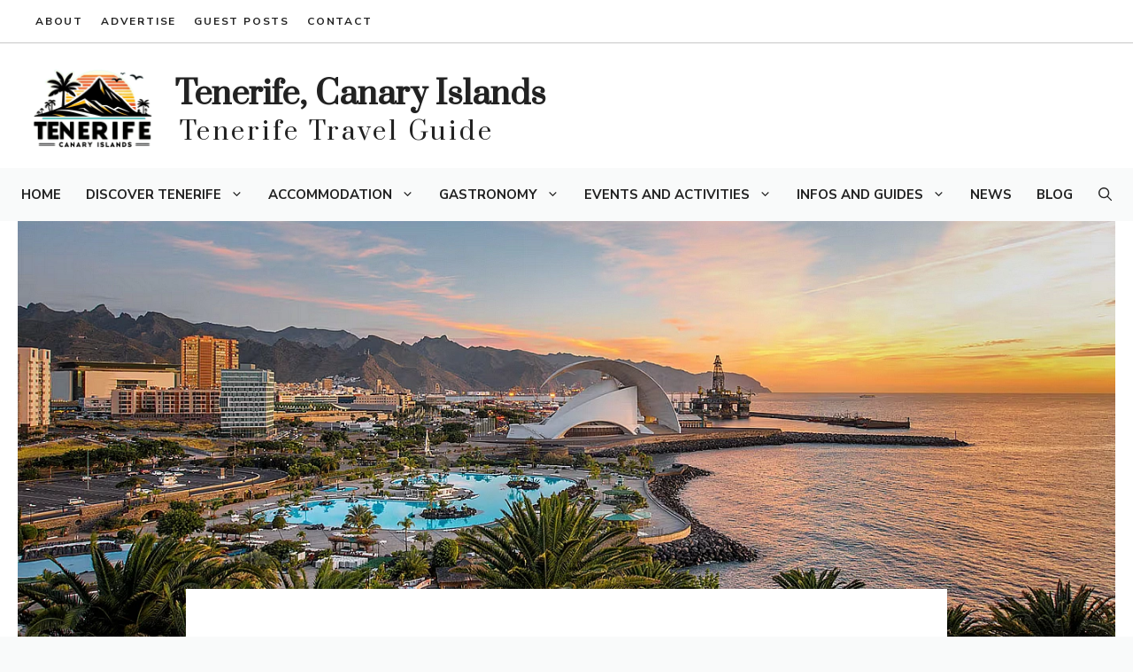

--- FILE ---
content_type: text/html; charset=UTF-8
request_url: https://www.tenerifecanaryislands.com/santa-cruz-de-tenerife/
body_size: 37399
content:
<!DOCTYPE html>
<html lang="en-US">
<head><meta charset="UTF-8"><script>if(navigator.userAgent.match(/MSIE|Internet Explorer/i)||navigator.userAgent.match(/Trident\/7\..*?rv:11/i)){var href=document.location.href;if(!href.match(/[?&]nowprocket/)){if(href.indexOf("?")==-1){if(href.indexOf("#")==-1){document.location.href=href+"?nowprocket=1"}else{document.location.href=href.replace("#","?nowprocket=1#")}}else{if(href.indexOf("#")==-1){document.location.href=href+"&nowprocket=1"}else{document.location.href=href.replace("#","&nowprocket=1#")}}}}</script><script>class RocketLazyLoadScripts{constructor(){this.v="1.2.3",this.triggerEvents=["keydown","mousedown","mousemove","touchmove","touchstart","touchend","wheel"],this.userEventHandler=this._triggerListener.bind(this),this.touchStartHandler=this._onTouchStart.bind(this),this.touchMoveHandler=this._onTouchMove.bind(this),this.touchEndHandler=this._onTouchEnd.bind(this),this.clickHandler=this._onClick.bind(this),this.interceptedClicks=[],window.addEventListener("pageshow",t=>{this.persisted=t.persisted}),window.addEventListener("DOMContentLoaded",()=>{this._preconnect3rdParties()}),this.delayedScripts={normal:[],async:[],defer:[]},this.trash=[],this.allJQueries=[]}_addUserInteractionListener(t){if(document.hidden){t._triggerListener();return}this.triggerEvents.forEach(e=>window.addEventListener(e,t.userEventHandler,{passive:!0})),window.addEventListener("touchstart",t.touchStartHandler,{passive:!0}),window.addEventListener("mousedown",t.touchStartHandler),document.addEventListener("visibilitychange",t.userEventHandler)}_removeUserInteractionListener(){this.triggerEvents.forEach(t=>window.removeEventListener(t,this.userEventHandler,{passive:!0})),document.removeEventListener("visibilitychange",this.userEventHandler)}_onTouchStart(t){"HTML"!==t.target.tagName&&(window.addEventListener("touchend",this.touchEndHandler),window.addEventListener("mouseup",this.touchEndHandler),window.addEventListener("touchmove",this.touchMoveHandler,{passive:!0}),window.addEventListener("mousemove",this.touchMoveHandler),t.target.addEventListener("click",this.clickHandler),this._renameDOMAttribute(t.target,"onclick","rocket-onclick"),this._pendingClickStarted())}_onTouchMove(t){window.removeEventListener("touchend",this.touchEndHandler),window.removeEventListener("mouseup",this.touchEndHandler),window.removeEventListener("touchmove",this.touchMoveHandler,{passive:!0}),window.removeEventListener("mousemove",this.touchMoveHandler),t.target.removeEventListener("click",this.clickHandler),this._renameDOMAttribute(t.target,"rocket-onclick","onclick"),this._pendingClickFinished()}_onTouchEnd(t){window.removeEventListener("touchend",this.touchEndHandler),window.removeEventListener("mouseup",this.touchEndHandler),window.removeEventListener("touchmove",this.touchMoveHandler,{passive:!0}),window.removeEventListener("mousemove",this.touchMoveHandler)}_onClick(t){t.target.removeEventListener("click",this.clickHandler),this._renameDOMAttribute(t.target,"rocket-onclick","onclick"),this.interceptedClicks.push(t),t.preventDefault(),t.stopPropagation(),t.stopImmediatePropagation(),this._pendingClickFinished()}_replayClicks(){window.removeEventListener("touchstart",this.touchStartHandler,{passive:!0}),window.removeEventListener("mousedown",this.touchStartHandler),this.interceptedClicks.forEach(t=>{t.target.dispatchEvent(new MouseEvent("click",{view:t.view,bubbles:!0,cancelable:!0}))})}_waitForPendingClicks(){return new Promise(t=>{this._isClickPending?this._pendingClickFinished=t:t()})}_pendingClickStarted(){this._isClickPending=!0}_pendingClickFinished(){this._isClickPending=!1}_renameDOMAttribute(t,e,r){t.hasAttribute&&t.hasAttribute(e)&&(event.target.setAttribute(r,event.target.getAttribute(e)),event.target.removeAttribute(e))}_triggerListener(){this._removeUserInteractionListener(this),"loading"===document.readyState?document.addEventListener("DOMContentLoaded",this._loadEverythingNow.bind(this)):this._loadEverythingNow()}_preconnect3rdParties(){let t=[];document.querySelectorAll("script[type=rocketlazyloadscript]").forEach(e=>{if(e.hasAttribute("src")){let r=new URL(e.src).origin;r!==location.origin&&t.push({src:r,crossOrigin:e.crossOrigin||"module"===e.getAttribute("data-rocket-type")})}}),t=[...new Map(t.map(t=>[JSON.stringify(t),t])).values()],this._batchInjectResourceHints(t,"preconnect")}async _loadEverythingNow(){this.lastBreath=Date.now(),this._delayEventListeners(this),this._delayJQueryReady(this),this._handleDocumentWrite(),this._registerAllDelayedScripts(),this._preloadAllScripts(),await this._loadScriptsFromList(this.delayedScripts.normal),await this._loadScriptsFromList(this.delayedScripts.defer),await this._loadScriptsFromList(this.delayedScripts.async);try{await this._triggerDOMContentLoaded(),await this._triggerWindowLoad()}catch(t){console.error(t)}window.dispatchEvent(new Event("rocket-allScriptsLoaded")),this._waitForPendingClicks().then(()=>{this._replayClicks()}),this._emptyTrash()}_registerAllDelayedScripts(){document.querySelectorAll("script[type=rocketlazyloadscript]").forEach(t=>{t.hasAttribute("data-rocket-src")?t.hasAttribute("async")&&!1!==t.async?this.delayedScripts.async.push(t):t.hasAttribute("defer")&&!1!==t.defer||"module"===t.getAttribute("data-rocket-type")?this.delayedScripts.defer.push(t):this.delayedScripts.normal.push(t):this.delayedScripts.normal.push(t)})}async _transformScript(t){return new Promise((await this._littleBreath(),navigator.userAgent.indexOf("Firefox/")>0||""===navigator.vendor)?e=>{let r=document.createElement("script");[...t.attributes].forEach(t=>{let e=t.nodeName;"type"!==e&&("data-rocket-type"===e&&(e="type"),"data-rocket-src"===e&&(e="src"),r.setAttribute(e,t.nodeValue))}),t.text&&(r.text=t.text),r.hasAttribute("src")?(r.addEventListener("load",e),r.addEventListener("error",e)):(r.text=t.text,e());try{t.parentNode.replaceChild(r,t)}catch(i){e()}}:async e=>{function r(){t.setAttribute("data-rocket-status","failed"),e()}try{let i=t.getAttribute("data-rocket-type"),n=t.getAttribute("data-rocket-src");t.text,i?(t.type=i,t.removeAttribute("data-rocket-type")):t.removeAttribute("type"),t.addEventListener("load",function r(){t.setAttribute("data-rocket-status","executed"),e()}),t.addEventListener("error",r),n?(t.removeAttribute("data-rocket-src"),t.src=n):t.src="data:text/javascript;base64,"+window.btoa(unescape(encodeURIComponent(t.text)))}catch(s){r()}})}async _loadScriptsFromList(t){let e=t.shift();return e&&e.isConnected?(await this._transformScript(e),this._loadScriptsFromList(t)):Promise.resolve()}_preloadAllScripts(){this._batchInjectResourceHints([...this.delayedScripts.normal,...this.delayedScripts.defer,...this.delayedScripts.async],"preload")}_batchInjectResourceHints(t,e){var r=document.createDocumentFragment();t.forEach(t=>{let i=t.getAttribute&&t.getAttribute("data-rocket-src")||t.src;if(i){let n=document.createElement("link");n.href=i,n.rel=e,"preconnect"!==e&&(n.as="script"),t.getAttribute&&"module"===t.getAttribute("data-rocket-type")&&(n.crossOrigin=!0),t.crossOrigin&&(n.crossOrigin=t.crossOrigin),t.integrity&&(n.integrity=t.integrity),r.appendChild(n),this.trash.push(n)}}),document.head.appendChild(r)}_delayEventListeners(t){let e={};function r(t,r){!function t(r){!e[r]&&(e[r]={originalFunctions:{add:r.addEventListener,remove:r.removeEventListener},eventsToRewrite:[]},r.addEventListener=function(){arguments[0]=i(arguments[0]),e[r].originalFunctions.add.apply(r,arguments)},r.removeEventListener=function(){arguments[0]=i(arguments[0]),e[r].originalFunctions.remove.apply(r,arguments)});function i(t){return e[r].eventsToRewrite.indexOf(t)>=0?"rocket-"+t:t}}(t),e[t].eventsToRewrite.push(r)}function i(t,e){let r=t[e];Object.defineProperty(t,e,{get:()=>r||function(){},set(i){t["rocket"+e]=r=i}})}r(document,"DOMContentLoaded"),r(window,"DOMContentLoaded"),r(window,"load"),r(window,"pageshow"),r(document,"readystatechange"),i(document,"onreadystatechange"),i(window,"onload"),i(window,"onpageshow")}_delayJQueryReady(t){let e;function r(r){if(r&&r.fn&&!t.allJQueries.includes(r)){r.fn.ready=r.fn.init.prototype.ready=function(e){return t.domReadyFired?e.bind(document)(r):document.addEventListener("rocket-DOMContentLoaded",()=>e.bind(document)(r)),r([])};let i=r.fn.on;r.fn.on=r.fn.init.prototype.on=function(){if(this[0]===window){function t(t){return t.split(" ").map(t=>"load"===t||0===t.indexOf("load.")?"rocket-jquery-load":t).join(" ")}"string"==typeof arguments[0]||arguments[0]instanceof String?arguments[0]=t(arguments[0]):"object"==typeof arguments[0]&&Object.keys(arguments[0]).forEach(e=>{let r=arguments[0][e];delete arguments[0][e],arguments[0][t(e)]=r})}return i.apply(this,arguments),this},t.allJQueries.push(r)}e=r}r(window.jQuery),Object.defineProperty(window,"jQuery",{get:()=>e,set(t){r(t)}})}async _triggerDOMContentLoaded(){this.domReadyFired=!0,await this._littleBreath(),document.dispatchEvent(new Event("rocket-DOMContentLoaded")),await this._littleBreath(),window.dispatchEvent(new Event("rocket-DOMContentLoaded")),await this._littleBreath(),document.dispatchEvent(new Event("rocket-readystatechange")),await this._littleBreath(),document.rocketonreadystatechange&&document.rocketonreadystatechange()}async _triggerWindowLoad(){await this._littleBreath(),window.dispatchEvent(new Event("rocket-load")),await this._littleBreath(),window.rocketonload&&window.rocketonload(),await this._littleBreath(),this.allJQueries.forEach(t=>t(window).trigger("rocket-jquery-load")),await this._littleBreath();let t=new Event("rocket-pageshow");t.persisted=this.persisted,window.dispatchEvent(t),await this._littleBreath(),window.rocketonpageshow&&window.rocketonpageshow({persisted:this.persisted})}_handleDocumentWrite(){let t=new Map;document.write=document.writeln=function(e){let r=document.currentScript;r||console.error("WPRocket unable to document.write this: "+e);let i=document.createRange(),n=r.parentElement,s=t.get(r);void 0===s&&(s=r.nextSibling,t.set(r,s));let a=document.createDocumentFragment();i.setStart(a,0),a.appendChild(i.createContextualFragment(e)),n.insertBefore(a,s)}}async _littleBreath(){Date.now()-this.lastBreath>45&&(await this._requestAnimFrame(),this.lastBreath=Date.now())}async _requestAnimFrame(){return document.hidden?new Promise(t=>setTimeout(t)):new Promise(t=>requestAnimationFrame(t))}_emptyTrash(){this.trash.forEach(t=>t.remove())}static run(){let t=new RocketLazyLoadScripts;t._addUserInteractionListener(t)}}RocketLazyLoadScripts.run();</script>
	
	<meta name='robots' content='index, follow, max-image-preview:large, max-snippet:-1, max-video-preview:-1' />
<meta name="viewport" content="width=device-width, initial-scale=1">
	<!-- This site is optimized with the Yoast SEO plugin v26.8 - https://yoast.com/product/yoast-seo-wordpress/ -->
	<title>Santa Cruz de Tenerife</title>
	<meta name="description" content="Dive into the dynamic and diverse world of Santa Cruz de Tenerife, a city where rich Canarian culture, contemporary art, and stunning natural landscapes converge." />
	<link rel="canonical" href="https://www.tenerifecanaryislands.com/santa-cruz-de-tenerife/" />
	<meta property="og:locale" content="en_US" />
	<meta property="og:type" content="article" />
	<meta property="og:title" content="Santa Cruz de Tenerife" />
	<meta property="og:description" content="Dive into the dynamic and diverse world of Santa Cruz de Tenerife, a city where rich Canarian culture, contemporary art, and stunning natural landscapes converge." />
	<meta property="og:url" content="https://www.tenerifecanaryislands.com/santa-cruz-de-tenerife/" />
	<meta property="og:site_name" content="Tenerife, Canary Islands" />
	<meta property="article:published_time" content="2024-01-18T17:10:00+00:00" />
	<meta property="article:modified_time" content="2024-01-26T11:59:50+00:00" />
	<meta property="og:image" content="https://www.tenerifecanaryislands.com/wp-content/uploads/2024/01/santa-cruz-de-tenerife-main.webp" />
	<meta property="og:image:width" content="1400" />
	<meta property="og:image:height" content="645" />
	<meta property="og:image:type" content="image/webp" />
	<meta name="author" content="Tenerife Guide" />
	<meta name="twitter:card" content="summary_large_image" />
	<meta name="twitter:label1" content="Written by" />
	<meta name="twitter:data1" content="Tenerife Guide" />
	<meta name="twitter:label2" content="Est. reading time" />
	<meta name="twitter:data2" content="21 minutes" />
	<script type="application/ld+json" class="yoast-schema-graph">{"@context":"https://schema.org","@graph":[{"@type":"Article","@id":"https://www.tenerifecanaryislands.com/santa-cruz-de-tenerife/#article","isPartOf":{"@id":"https://www.tenerifecanaryislands.com/santa-cruz-de-tenerife/"},"author":{"name":"Tenerife Guide","@id":"https://www.tenerifecanaryislands.com/#/schema/person/f76006611e67725884541d72a4ae0cac"},"headline":"Santa Cruz de Tenerife","datePublished":"2024-01-18T17:10:00+00:00","dateModified":"2024-01-26T11:59:50+00:00","mainEntityOfPage":{"@id":"https://www.tenerifecanaryislands.com/santa-cruz-de-tenerife/"},"wordCount":4269,"publisher":{"@id":"https://www.tenerifecanaryislands.com/#organization"},"image":{"@id":"https://www.tenerifecanaryislands.com/santa-cruz-de-tenerife/#primaryimage"},"thumbnailUrl":"https://www.tenerifecanaryislands.com/wp-content/uploads/2024/01/santa-cruz-de-tenerife-main.webp","keywords":["Canarian culture","Modern city","Natural beauty","Santa Cruz de Tenerife","Tenerife attractions","Urban exploration"],"articleSection":["Destinations"],"inLanguage":"en-US"},{"@type":"WebPage","@id":"https://www.tenerifecanaryislands.com/santa-cruz-de-tenerife/","url":"https://www.tenerifecanaryislands.com/santa-cruz-de-tenerife/","name":"Santa Cruz de Tenerife","isPartOf":{"@id":"https://www.tenerifecanaryislands.com/#website"},"primaryImageOfPage":{"@id":"https://www.tenerifecanaryislands.com/santa-cruz-de-tenerife/#primaryimage"},"image":{"@id":"https://www.tenerifecanaryislands.com/santa-cruz-de-tenerife/#primaryimage"},"thumbnailUrl":"https://www.tenerifecanaryislands.com/wp-content/uploads/2024/01/santa-cruz-de-tenerife-main.webp","datePublished":"2024-01-18T17:10:00+00:00","dateModified":"2024-01-26T11:59:50+00:00","description":"Dive into the dynamic and diverse world of Santa Cruz de Tenerife, a city where rich Canarian culture, contemporary art, and stunning natural landscapes converge.","breadcrumb":{"@id":"https://www.tenerifecanaryislands.com/santa-cruz-de-tenerife/#breadcrumb"},"inLanguage":"en-US","potentialAction":[{"@type":"ReadAction","target":["https://www.tenerifecanaryislands.com/santa-cruz-de-tenerife/"]}]},{"@type":"ImageObject","inLanguage":"en-US","@id":"https://www.tenerifecanaryislands.com/santa-cruz-de-tenerife/#primaryimage","url":"https://www.tenerifecanaryislands.com/wp-content/uploads/2024/01/santa-cruz-de-tenerife-main.webp","contentUrl":"https://www.tenerifecanaryislands.com/wp-content/uploads/2024/01/santa-cruz-de-tenerife-main.webp","width":1400,"height":645},{"@type":"BreadcrumbList","@id":"https://www.tenerifecanaryislands.com/santa-cruz-de-tenerife/#breadcrumb","itemListElement":[{"@type":"ListItem","position":1,"name":"Home","item":"https://www.tenerifecanaryislands.com/"},{"@type":"ListItem","position":2,"name":"Santa Cruz de Tenerife"}]},{"@type":"WebSite","@id":"https://www.tenerifecanaryislands.com/#website","url":"https://www.tenerifecanaryislands.com/","name":"Tenerife Canary Islands","description":"Tenerife Travel Guide","publisher":{"@id":"https://www.tenerifecanaryislands.com/#organization"},"potentialAction":[{"@type":"SearchAction","target":{"@type":"EntryPoint","urlTemplate":"https://www.tenerifecanaryislands.com/?s={search_term_string}"},"query-input":{"@type":"PropertyValueSpecification","valueRequired":true,"valueName":"search_term_string"}}],"inLanguage":"en-US"},{"@type":"Organization","@id":"https://www.tenerifecanaryislands.com/#organization","name":"Domino Sevices Ltd.","url":"https://www.tenerifecanaryislands.com/","logo":{"@type":"ImageObject","inLanguage":"en-US","@id":"https://www.tenerifecanaryislands.com/#/schema/logo/image/","url":"https://www.tenerifecanaryislands.com/wp-content/uploads/2024/01/tenerife-guide-logo.png","contentUrl":"https://www.tenerifecanaryislands.com/wp-content/uploads/2024/01/tenerife-guide-logo.png","width":612,"height":408,"caption":"Domino Sevices Ltd."},"image":{"@id":"https://www.tenerifecanaryislands.com/#/schema/logo/image/"}},{"@type":"Person","@id":"https://www.tenerifecanaryislands.com/#/schema/person/f76006611e67725884541d72a4ae0cac","name":"Tenerife Guide","image":{"@type":"ImageObject","inLanguage":"en-US","@id":"https://www.tenerifecanaryislands.com/#/schema/person/image/","url":"https://secure.gravatar.com/avatar/60fe8f15a7c60e0fc2021ab1437dec15681f1e3f39871d6c50fa70367ba70d84?s=96&d=mm&r=g","contentUrl":"https://secure.gravatar.com/avatar/60fe8f15a7c60e0fc2021ab1437dec15681f1e3f39871d6c50fa70367ba70d84?s=96&d=mm&r=g","caption":"Tenerife Guide"},"sameAs":["https://www.tenerifecanaryislands.com/"],"url":"https://www.tenerifecanaryislands.com/author/tenerife-guide/"}]}</script>
	<!-- / Yoast SEO plugin. -->


<link href='https://fonts.gstatic.com' crossorigin rel='preconnect' />
<link href='https://fonts.googleapis.com' crossorigin rel='preconnect' />
<link rel="alternate" type="application/rss+xml" title="Tenerife, Canary Islands &raquo; Feed" href="https://www.tenerifecanaryislands.com/feed/" />
<style id='wp-img-auto-sizes-contain-inline-css'>
img:is([sizes=auto i],[sizes^="auto," i]){contain-intrinsic-size:3000px 1500px}
/*# sourceURL=wp-img-auto-sizes-contain-inline-css */
</style>
<style id='wp-block-library-inline-css'>
:root{--wp-block-synced-color:#7a00df;--wp-block-synced-color--rgb:122,0,223;--wp-bound-block-color:var(--wp-block-synced-color);--wp-editor-canvas-background:#ddd;--wp-admin-theme-color:#007cba;--wp-admin-theme-color--rgb:0,124,186;--wp-admin-theme-color-darker-10:#006ba1;--wp-admin-theme-color-darker-10--rgb:0,107,160.5;--wp-admin-theme-color-darker-20:#005a87;--wp-admin-theme-color-darker-20--rgb:0,90,135;--wp-admin-border-width-focus:2px}@media (min-resolution:192dpi){:root{--wp-admin-border-width-focus:1.5px}}.wp-element-button{cursor:pointer}:root .has-very-light-gray-background-color{background-color:#eee}:root .has-very-dark-gray-background-color{background-color:#313131}:root .has-very-light-gray-color{color:#eee}:root .has-very-dark-gray-color{color:#313131}:root .has-vivid-green-cyan-to-vivid-cyan-blue-gradient-background{background:linear-gradient(135deg,#00d084,#0693e3)}:root .has-purple-crush-gradient-background{background:linear-gradient(135deg,#34e2e4,#4721fb 50%,#ab1dfe)}:root .has-hazy-dawn-gradient-background{background:linear-gradient(135deg,#faaca8,#dad0ec)}:root .has-subdued-olive-gradient-background{background:linear-gradient(135deg,#fafae1,#67a671)}:root .has-atomic-cream-gradient-background{background:linear-gradient(135deg,#fdd79a,#004a59)}:root .has-nightshade-gradient-background{background:linear-gradient(135deg,#330968,#31cdcf)}:root .has-midnight-gradient-background{background:linear-gradient(135deg,#020381,#2874fc)}:root{--wp--preset--font-size--normal:16px;--wp--preset--font-size--huge:42px}.has-regular-font-size{font-size:1em}.has-larger-font-size{font-size:2.625em}.has-normal-font-size{font-size:var(--wp--preset--font-size--normal)}.has-huge-font-size{font-size:var(--wp--preset--font-size--huge)}.has-text-align-center{text-align:center}.has-text-align-left{text-align:left}.has-text-align-right{text-align:right}.has-fit-text{white-space:nowrap!important}#end-resizable-editor-section{display:none}.aligncenter{clear:both}.items-justified-left{justify-content:flex-start}.items-justified-center{justify-content:center}.items-justified-right{justify-content:flex-end}.items-justified-space-between{justify-content:space-between}.screen-reader-text{border:0;clip-path:inset(50%);height:1px;margin:-1px;overflow:hidden;padding:0;position:absolute;width:1px;word-wrap:normal!important}.screen-reader-text:focus{background-color:#ddd;clip-path:none;color:#444;display:block;font-size:1em;height:auto;left:5px;line-height:normal;padding:15px 23px 14px;text-decoration:none;top:5px;width:auto;z-index:100000}html :where(.has-border-color){border-style:solid}html :where([style*=border-top-color]){border-top-style:solid}html :where([style*=border-right-color]){border-right-style:solid}html :where([style*=border-bottom-color]){border-bottom-style:solid}html :where([style*=border-left-color]){border-left-style:solid}html :where([style*=border-width]){border-style:solid}html :where([style*=border-top-width]){border-top-style:solid}html :where([style*=border-right-width]){border-right-style:solid}html :where([style*=border-bottom-width]){border-bottom-style:solid}html :where([style*=border-left-width]){border-left-style:solid}html :where(img[class*=wp-image-]){height:auto;max-width:100%}:where(figure){margin:0 0 1em}html :where(.is-position-sticky){--wp-admin--admin-bar--position-offset:var(--wp-admin--admin-bar--height,0px)}@media screen and (max-width:600px){html :where(.is-position-sticky){--wp-admin--admin-bar--position-offset:0px}}

/*# sourceURL=wp-block-library-inline-css */
</style><style id='wp-block-heading-inline-css'>
h1:where(.wp-block-heading).has-background,h2:where(.wp-block-heading).has-background,h3:where(.wp-block-heading).has-background,h4:where(.wp-block-heading).has-background,h5:where(.wp-block-heading).has-background,h6:where(.wp-block-heading).has-background{padding:1.25em 2.375em}h1.has-text-align-left[style*=writing-mode]:where([style*=vertical-lr]),h1.has-text-align-right[style*=writing-mode]:where([style*=vertical-rl]),h2.has-text-align-left[style*=writing-mode]:where([style*=vertical-lr]),h2.has-text-align-right[style*=writing-mode]:where([style*=vertical-rl]),h3.has-text-align-left[style*=writing-mode]:where([style*=vertical-lr]),h3.has-text-align-right[style*=writing-mode]:where([style*=vertical-rl]),h4.has-text-align-left[style*=writing-mode]:where([style*=vertical-lr]),h4.has-text-align-right[style*=writing-mode]:where([style*=vertical-rl]),h5.has-text-align-left[style*=writing-mode]:where([style*=vertical-lr]),h5.has-text-align-right[style*=writing-mode]:where([style*=vertical-rl]),h6.has-text-align-left[style*=writing-mode]:where([style*=vertical-lr]),h6.has-text-align-right[style*=writing-mode]:where([style*=vertical-rl]){rotate:180deg}
/*# sourceURL=https://www.tenerifecanaryislands.com/wp-includes/blocks/heading/style.min.css */
</style>
<style id='wp-block-image-inline-css'>
.wp-block-image>a,.wp-block-image>figure>a{display:inline-block}.wp-block-image img{box-sizing:border-box;height:auto;max-width:100%;vertical-align:bottom}@media not (prefers-reduced-motion){.wp-block-image img.hide{visibility:hidden}.wp-block-image img.show{animation:show-content-image .4s}}.wp-block-image[style*=border-radius] img,.wp-block-image[style*=border-radius]>a{border-radius:inherit}.wp-block-image.has-custom-border img{box-sizing:border-box}.wp-block-image.aligncenter{text-align:center}.wp-block-image.alignfull>a,.wp-block-image.alignwide>a{width:100%}.wp-block-image.alignfull img,.wp-block-image.alignwide img{height:auto;width:100%}.wp-block-image .aligncenter,.wp-block-image .alignleft,.wp-block-image .alignright,.wp-block-image.aligncenter,.wp-block-image.alignleft,.wp-block-image.alignright{display:table}.wp-block-image .aligncenter>figcaption,.wp-block-image .alignleft>figcaption,.wp-block-image .alignright>figcaption,.wp-block-image.aligncenter>figcaption,.wp-block-image.alignleft>figcaption,.wp-block-image.alignright>figcaption{caption-side:bottom;display:table-caption}.wp-block-image .alignleft{float:left;margin:.5em 1em .5em 0}.wp-block-image .alignright{float:right;margin:.5em 0 .5em 1em}.wp-block-image .aligncenter{margin-left:auto;margin-right:auto}.wp-block-image :where(figcaption){margin-bottom:1em;margin-top:.5em}.wp-block-image.is-style-circle-mask img{border-radius:9999px}@supports ((-webkit-mask-image:none) or (mask-image:none)) or (-webkit-mask-image:none){.wp-block-image.is-style-circle-mask img{border-radius:0;-webkit-mask-image:url('data:image/svg+xml;utf8,<svg viewBox="0 0 100 100" xmlns="http://www.w3.org/2000/svg"><circle cx="50" cy="50" r="50"/></svg>');mask-image:url('data:image/svg+xml;utf8,<svg viewBox="0 0 100 100" xmlns="http://www.w3.org/2000/svg"><circle cx="50" cy="50" r="50"/></svg>');mask-mode:alpha;-webkit-mask-position:center;mask-position:center;-webkit-mask-repeat:no-repeat;mask-repeat:no-repeat;-webkit-mask-size:contain;mask-size:contain}}:root :where(.wp-block-image.is-style-rounded img,.wp-block-image .is-style-rounded img){border-radius:9999px}.wp-block-image figure{margin:0}.wp-lightbox-container{display:flex;flex-direction:column;position:relative}.wp-lightbox-container img{cursor:zoom-in}.wp-lightbox-container img:hover+button{opacity:1}.wp-lightbox-container button{align-items:center;backdrop-filter:blur(16px) saturate(180%);background-color:#5a5a5a40;border:none;border-radius:4px;cursor:zoom-in;display:flex;height:20px;justify-content:center;opacity:0;padding:0;position:absolute;right:16px;text-align:center;top:16px;width:20px;z-index:100}@media not (prefers-reduced-motion){.wp-lightbox-container button{transition:opacity .2s ease}}.wp-lightbox-container button:focus-visible{outline:3px auto #5a5a5a40;outline:3px auto -webkit-focus-ring-color;outline-offset:3px}.wp-lightbox-container button:hover{cursor:pointer;opacity:1}.wp-lightbox-container button:focus{opacity:1}.wp-lightbox-container button:focus,.wp-lightbox-container button:hover,.wp-lightbox-container button:not(:hover):not(:active):not(.has-background){background-color:#5a5a5a40;border:none}.wp-lightbox-overlay{box-sizing:border-box;cursor:zoom-out;height:100vh;left:0;overflow:hidden;position:fixed;top:0;visibility:hidden;width:100%;z-index:100000}.wp-lightbox-overlay .close-button{align-items:center;cursor:pointer;display:flex;justify-content:center;min-height:40px;min-width:40px;padding:0;position:absolute;right:calc(env(safe-area-inset-right) + 16px);top:calc(env(safe-area-inset-top) + 16px);z-index:5000000}.wp-lightbox-overlay .close-button:focus,.wp-lightbox-overlay .close-button:hover,.wp-lightbox-overlay .close-button:not(:hover):not(:active):not(.has-background){background:none;border:none}.wp-lightbox-overlay .lightbox-image-container{height:var(--wp--lightbox-container-height);left:50%;overflow:hidden;position:absolute;top:50%;transform:translate(-50%,-50%);transform-origin:top left;width:var(--wp--lightbox-container-width);z-index:9999999999}.wp-lightbox-overlay .wp-block-image{align-items:center;box-sizing:border-box;display:flex;height:100%;justify-content:center;margin:0;position:relative;transform-origin:0 0;width:100%;z-index:3000000}.wp-lightbox-overlay .wp-block-image img{height:var(--wp--lightbox-image-height);min-height:var(--wp--lightbox-image-height);min-width:var(--wp--lightbox-image-width);width:var(--wp--lightbox-image-width)}.wp-lightbox-overlay .wp-block-image figcaption{display:none}.wp-lightbox-overlay button{background:none;border:none}.wp-lightbox-overlay .scrim{background-color:#fff;height:100%;opacity:.9;position:absolute;width:100%;z-index:2000000}.wp-lightbox-overlay.active{visibility:visible}@media not (prefers-reduced-motion){.wp-lightbox-overlay.active{animation:turn-on-visibility .25s both}.wp-lightbox-overlay.active img{animation:turn-on-visibility .35s both}.wp-lightbox-overlay.show-closing-animation:not(.active){animation:turn-off-visibility .35s both}.wp-lightbox-overlay.show-closing-animation:not(.active) img{animation:turn-off-visibility .25s both}.wp-lightbox-overlay.zoom.active{animation:none;opacity:1;visibility:visible}.wp-lightbox-overlay.zoom.active .lightbox-image-container{animation:lightbox-zoom-in .4s}.wp-lightbox-overlay.zoom.active .lightbox-image-container img{animation:none}.wp-lightbox-overlay.zoom.active .scrim{animation:turn-on-visibility .4s forwards}.wp-lightbox-overlay.zoom.show-closing-animation:not(.active){animation:none}.wp-lightbox-overlay.zoom.show-closing-animation:not(.active) .lightbox-image-container{animation:lightbox-zoom-out .4s}.wp-lightbox-overlay.zoom.show-closing-animation:not(.active) .lightbox-image-container img{animation:none}.wp-lightbox-overlay.zoom.show-closing-animation:not(.active) .scrim{animation:turn-off-visibility .4s forwards}}@keyframes show-content-image{0%{visibility:hidden}99%{visibility:hidden}to{visibility:visible}}@keyframes turn-on-visibility{0%{opacity:0}to{opacity:1}}@keyframes turn-off-visibility{0%{opacity:1;visibility:visible}99%{opacity:0;visibility:visible}to{opacity:0;visibility:hidden}}@keyframes lightbox-zoom-in{0%{transform:translate(calc((-100vw + var(--wp--lightbox-scrollbar-width))/2 + var(--wp--lightbox-initial-left-position)),calc(-50vh + var(--wp--lightbox-initial-top-position))) scale(var(--wp--lightbox-scale))}to{transform:translate(-50%,-50%) scale(1)}}@keyframes lightbox-zoom-out{0%{transform:translate(-50%,-50%) scale(1);visibility:visible}99%{visibility:visible}to{transform:translate(calc((-100vw + var(--wp--lightbox-scrollbar-width))/2 + var(--wp--lightbox-initial-left-position)),calc(-50vh + var(--wp--lightbox-initial-top-position))) scale(var(--wp--lightbox-scale));visibility:hidden}}
/*# sourceURL=https://www.tenerifecanaryislands.com/wp-includes/blocks/image/style.min.css */
</style>
<style id='wp-block-post-terms-inline-css'>
.wp-block-post-terms{box-sizing:border-box}.wp-block-post-terms .wp-block-post-terms__separator{white-space:pre-wrap}
/*# sourceURL=https://www.tenerifecanaryislands.com/wp-includes/blocks/post-terms/style.min.css */
</style>
<style id='wp-block-paragraph-inline-css'>
.is-small-text{font-size:.875em}.is-regular-text{font-size:1em}.is-large-text{font-size:2.25em}.is-larger-text{font-size:3em}.has-drop-cap:not(:focus):first-letter{float:left;font-size:8.4em;font-style:normal;font-weight:100;line-height:.68;margin:.05em .1em 0 0;text-transform:uppercase}body.rtl .has-drop-cap:not(:focus):first-letter{float:none;margin-left:.1em}p.has-drop-cap.has-background{overflow:hidden}:root :where(p.has-background){padding:1.25em 2.375em}:where(p.has-text-color:not(.has-link-color)) a{color:inherit}p.has-text-align-left[style*="writing-mode:vertical-lr"],p.has-text-align-right[style*="writing-mode:vertical-rl"]{rotate:180deg}
/*# sourceURL=https://www.tenerifecanaryislands.com/wp-includes/blocks/paragraph/style.min.css */
</style>
<style id='wp-block-spacer-inline-css'>
.wp-block-spacer{clear:both}
/*# sourceURL=https://www.tenerifecanaryislands.com/wp-includes/blocks/spacer/style.min.css */
</style>
<style id='global-styles-inline-css'>
:root{--wp--preset--aspect-ratio--square: 1;--wp--preset--aspect-ratio--4-3: 4/3;--wp--preset--aspect-ratio--3-4: 3/4;--wp--preset--aspect-ratio--3-2: 3/2;--wp--preset--aspect-ratio--2-3: 2/3;--wp--preset--aspect-ratio--16-9: 16/9;--wp--preset--aspect-ratio--9-16: 9/16;--wp--preset--color--black: #000000;--wp--preset--color--cyan-bluish-gray: #abb8c3;--wp--preset--color--white: #ffffff;--wp--preset--color--pale-pink: #f78da7;--wp--preset--color--vivid-red: #cf2e2e;--wp--preset--color--luminous-vivid-orange: #ff6900;--wp--preset--color--luminous-vivid-amber: #fcb900;--wp--preset--color--light-green-cyan: #7bdcb5;--wp--preset--color--vivid-green-cyan: #00d084;--wp--preset--color--pale-cyan-blue: #8ed1fc;--wp--preset--color--vivid-cyan-blue: #0693e3;--wp--preset--color--vivid-purple: #9b51e0;--wp--preset--color--contrast: var(--contrast);--wp--preset--color--contrast-2: var(--contrast-2);--wp--preset--color--contrast-3: var(--contrast-3);--wp--preset--color--base: var(--base);--wp--preset--color--base-2: var(--base-2);--wp--preset--color--base-3: var(--base-3);--wp--preset--color--accent: var(--accent);--wp--preset--gradient--vivid-cyan-blue-to-vivid-purple: linear-gradient(135deg,rgb(6,147,227) 0%,rgb(155,81,224) 100%);--wp--preset--gradient--light-green-cyan-to-vivid-green-cyan: linear-gradient(135deg,rgb(122,220,180) 0%,rgb(0,208,130) 100%);--wp--preset--gradient--luminous-vivid-amber-to-luminous-vivid-orange: linear-gradient(135deg,rgb(252,185,0) 0%,rgb(255,105,0) 100%);--wp--preset--gradient--luminous-vivid-orange-to-vivid-red: linear-gradient(135deg,rgb(255,105,0) 0%,rgb(207,46,46) 100%);--wp--preset--gradient--very-light-gray-to-cyan-bluish-gray: linear-gradient(135deg,rgb(238,238,238) 0%,rgb(169,184,195) 100%);--wp--preset--gradient--cool-to-warm-spectrum: linear-gradient(135deg,rgb(74,234,220) 0%,rgb(151,120,209) 20%,rgb(207,42,186) 40%,rgb(238,44,130) 60%,rgb(251,105,98) 80%,rgb(254,248,76) 100%);--wp--preset--gradient--blush-light-purple: linear-gradient(135deg,rgb(255,206,236) 0%,rgb(152,150,240) 100%);--wp--preset--gradient--blush-bordeaux: linear-gradient(135deg,rgb(254,205,165) 0%,rgb(254,45,45) 50%,rgb(107,0,62) 100%);--wp--preset--gradient--luminous-dusk: linear-gradient(135deg,rgb(255,203,112) 0%,rgb(199,81,192) 50%,rgb(65,88,208) 100%);--wp--preset--gradient--pale-ocean: linear-gradient(135deg,rgb(255,245,203) 0%,rgb(182,227,212) 50%,rgb(51,167,181) 100%);--wp--preset--gradient--electric-grass: linear-gradient(135deg,rgb(202,248,128) 0%,rgb(113,206,126) 100%);--wp--preset--gradient--midnight: linear-gradient(135deg,rgb(2,3,129) 0%,rgb(40,116,252) 100%);--wp--preset--font-size--small: 13px;--wp--preset--font-size--medium: 20px;--wp--preset--font-size--large: 36px;--wp--preset--font-size--x-large: 42px;--wp--preset--spacing--20: 0.44rem;--wp--preset--spacing--30: 0.67rem;--wp--preset--spacing--40: 1rem;--wp--preset--spacing--50: 1.5rem;--wp--preset--spacing--60: 2.25rem;--wp--preset--spacing--70: 3.38rem;--wp--preset--spacing--80: 5.06rem;--wp--preset--shadow--natural: 6px 6px 9px rgba(0, 0, 0, 0.2);--wp--preset--shadow--deep: 12px 12px 50px rgba(0, 0, 0, 0.4);--wp--preset--shadow--sharp: 6px 6px 0px rgba(0, 0, 0, 0.2);--wp--preset--shadow--outlined: 6px 6px 0px -3px rgb(255, 255, 255), 6px 6px rgb(0, 0, 0);--wp--preset--shadow--crisp: 6px 6px 0px rgb(0, 0, 0);}:where(.is-layout-flex){gap: 0.5em;}:where(.is-layout-grid){gap: 0.5em;}body .is-layout-flex{display: flex;}.is-layout-flex{flex-wrap: wrap;align-items: center;}.is-layout-flex > :is(*, div){margin: 0;}body .is-layout-grid{display: grid;}.is-layout-grid > :is(*, div){margin: 0;}:where(.wp-block-columns.is-layout-flex){gap: 2em;}:where(.wp-block-columns.is-layout-grid){gap: 2em;}:where(.wp-block-post-template.is-layout-flex){gap: 1.25em;}:where(.wp-block-post-template.is-layout-grid){gap: 1.25em;}.has-black-color{color: var(--wp--preset--color--black) !important;}.has-cyan-bluish-gray-color{color: var(--wp--preset--color--cyan-bluish-gray) !important;}.has-white-color{color: var(--wp--preset--color--white) !important;}.has-pale-pink-color{color: var(--wp--preset--color--pale-pink) !important;}.has-vivid-red-color{color: var(--wp--preset--color--vivid-red) !important;}.has-luminous-vivid-orange-color{color: var(--wp--preset--color--luminous-vivid-orange) !important;}.has-luminous-vivid-amber-color{color: var(--wp--preset--color--luminous-vivid-amber) !important;}.has-light-green-cyan-color{color: var(--wp--preset--color--light-green-cyan) !important;}.has-vivid-green-cyan-color{color: var(--wp--preset--color--vivid-green-cyan) !important;}.has-pale-cyan-blue-color{color: var(--wp--preset--color--pale-cyan-blue) !important;}.has-vivid-cyan-blue-color{color: var(--wp--preset--color--vivid-cyan-blue) !important;}.has-vivid-purple-color{color: var(--wp--preset--color--vivid-purple) !important;}.has-black-background-color{background-color: var(--wp--preset--color--black) !important;}.has-cyan-bluish-gray-background-color{background-color: var(--wp--preset--color--cyan-bluish-gray) !important;}.has-white-background-color{background-color: var(--wp--preset--color--white) !important;}.has-pale-pink-background-color{background-color: var(--wp--preset--color--pale-pink) !important;}.has-vivid-red-background-color{background-color: var(--wp--preset--color--vivid-red) !important;}.has-luminous-vivid-orange-background-color{background-color: var(--wp--preset--color--luminous-vivid-orange) !important;}.has-luminous-vivid-amber-background-color{background-color: var(--wp--preset--color--luminous-vivid-amber) !important;}.has-light-green-cyan-background-color{background-color: var(--wp--preset--color--light-green-cyan) !important;}.has-vivid-green-cyan-background-color{background-color: var(--wp--preset--color--vivid-green-cyan) !important;}.has-pale-cyan-blue-background-color{background-color: var(--wp--preset--color--pale-cyan-blue) !important;}.has-vivid-cyan-blue-background-color{background-color: var(--wp--preset--color--vivid-cyan-blue) !important;}.has-vivid-purple-background-color{background-color: var(--wp--preset--color--vivid-purple) !important;}.has-black-border-color{border-color: var(--wp--preset--color--black) !important;}.has-cyan-bluish-gray-border-color{border-color: var(--wp--preset--color--cyan-bluish-gray) !important;}.has-white-border-color{border-color: var(--wp--preset--color--white) !important;}.has-pale-pink-border-color{border-color: var(--wp--preset--color--pale-pink) !important;}.has-vivid-red-border-color{border-color: var(--wp--preset--color--vivid-red) !important;}.has-luminous-vivid-orange-border-color{border-color: var(--wp--preset--color--luminous-vivid-orange) !important;}.has-luminous-vivid-amber-border-color{border-color: var(--wp--preset--color--luminous-vivid-amber) !important;}.has-light-green-cyan-border-color{border-color: var(--wp--preset--color--light-green-cyan) !important;}.has-vivid-green-cyan-border-color{border-color: var(--wp--preset--color--vivid-green-cyan) !important;}.has-pale-cyan-blue-border-color{border-color: var(--wp--preset--color--pale-cyan-blue) !important;}.has-vivid-cyan-blue-border-color{border-color: var(--wp--preset--color--vivid-cyan-blue) !important;}.has-vivid-purple-border-color{border-color: var(--wp--preset--color--vivid-purple) !important;}.has-vivid-cyan-blue-to-vivid-purple-gradient-background{background: var(--wp--preset--gradient--vivid-cyan-blue-to-vivid-purple) !important;}.has-light-green-cyan-to-vivid-green-cyan-gradient-background{background: var(--wp--preset--gradient--light-green-cyan-to-vivid-green-cyan) !important;}.has-luminous-vivid-amber-to-luminous-vivid-orange-gradient-background{background: var(--wp--preset--gradient--luminous-vivid-amber-to-luminous-vivid-orange) !important;}.has-luminous-vivid-orange-to-vivid-red-gradient-background{background: var(--wp--preset--gradient--luminous-vivid-orange-to-vivid-red) !important;}.has-very-light-gray-to-cyan-bluish-gray-gradient-background{background: var(--wp--preset--gradient--very-light-gray-to-cyan-bluish-gray) !important;}.has-cool-to-warm-spectrum-gradient-background{background: var(--wp--preset--gradient--cool-to-warm-spectrum) !important;}.has-blush-light-purple-gradient-background{background: var(--wp--preset--gradient--blush-light-purple) !important;}.has-blush-bordeaux-gradient-background{background: var(--wp--preset--gradient--blush-bordeaux) !important;}.has-luminous-dusk-gradient-background{background: var(--wp--preset--gradient--luminous-dusk) !important;}.has-pale-ocean-gradient-background{background: var(--wp--preset--gradient--pale-ocean) !important;}.has-electric-grass-gradient-background{background: var(--wp--preset--gradient--electric-grass) !important;}.has-midnight-gradient-background{background: var(--wp--preset--gradient--midnight) !important;}.has-small-font-size{font-size: var(--wp--preset--font-size--small) !important;}.has-medium-font-size{font-size: var(--wp--preset--font-size--medium) !important;}.has-large-font-size{font-size: var(--wp--preset--font-size--large) !important;}.has-x-large-font-size{font-size: var(--wp--preset--font-size--x-large) !important;}
/*# sourceURL=global-styles-inline-css */
</style>
<style id='core-block-supports-inline-css'>
.wp-elements-9dbdb45126739ab60373f2f9ce7154ba a:where(:not(.wp-element-button)){color:var(--wp--preset--color--contrast-3);}.wp-elements-07ed0d14ac06a42f35b49eb35083e3ce a:where(:not(.wp-element-button)){color:var(--wp--preset--color--contrast-3);}
/*# sourceURL=core-block-supports-inline-css */
</style>

<style id='classic-theme-styles-inline-css'>
/*! This file is auto-generated */
.wp-block-button__link{color:#fff;background-color:#32373c;border-radius:9999px;box-shadow:none;text-decoration:none;padding:calc(.667em + 2px) calc(1.333em + 2px);font-size:1.125em}.wp-block-file__button{background:#32373c;color:#fff;text-decoration:none}
/*# sourceURL=/wp-includes/css/classic-themes.min.css */
</style>
<link data-minify="1" rel='stylesheet' id='contact-form-7-css' href='https://www.tenerifecanaryislands.com/wp-content/cache/min/1/wp-content/plugins/contact-form-7/includes/css/styles.css?ver=1762361976' media='all' />
<link rel='stylesheet' id='parent-style-css' href='https://www.tenerifecanaryislands.com/wp-content/themes/generatepress/style.css?ver=a1b3af9d4b99dc5bb408c396e4d55a44' media='all' />
<link rel='stylesheet' id='generate-widget-areas-css' href='https://www.tenerifecanaryislands.com/wp-content/themes/generatepress/assets/css/components/widget-areas.min.css?ver=3.6.1' media='all' />
<link rel='stylesheet' id='generate-style-css' href='https://www.tenerifecanaryislands.com/wp-content/themes/generatepress/assets/css/main.min.css?ver=3.6.1' media='all' />
<style id='generate-style-inline-css'>
.is-right-sidebar{width:30%;}.is-left-sidebar{width:30%;}.site-content .content-area{width:100%;}@media (max-width: 992px){.main-navigation .menu-toggle,.sidebar-nav-mobile:not(#sticky-placeholder){display:block;}.main-navigation ul,.gen-sidebar-nav,.main-navigation:not(.slideout-navigation):not(.toggled) .main-nav > ul,.has-inline-mobile-toggle #site-navigation .inside-navigation > *:not(.navigation-search):not(.main-nav){display:none;}.nav-align-right .inside-navigation,.nav-align-center .inside-navigation{justify-content:space-between;}}
.dynamic-author-image-rounded{border-radius:100%;}.dynamic-featured-image, .dynamic-author-image{vertical-align:middle;}.one-container.blog .dynamic-content-template:not(:last-child), .one-container.archive .dynamic-content-template:not(:last-child){padding-bottom:0px;}.dynamic-entry-excerpt > p:last-child{margin-bottom:0px;}
/*# sourceURL=generate-style-inline-css */
</style>
<link rel='stylesheet' id='generate-google-fonts-css' href='https://fonts.googleapis.com/css?family=Prata%3Aregular%7CNunito+Sans%3Aregular%2C600%2C700&#038;display=auto&#038;ver=3.6.1' media='all' />
<link rel='stylesheet' id='generatepress-dynamic-css' href='https://www.tenerifecanaryislands.com/wp-content/uploads/generatepress/style.min.css?ver=1764925401' media='all' />
<link data-minify="1" rel='stylesheet' id='generate-child-css' href='https://www.tenerifecanaryislands.com/wp-content/cache/min/1/wp-content/themes/tenerife/style.css?ver=1762361976' media='all' />
<style id='generateblocks-inline-css'>
.gb-container-6481db8f{border-bottom:1px solid rgba(69, 69, 69, 0.3);background-color:var(--base-3);}.gb-container-dd18ed2b{max-width:1260px;display:flex;align-items:center;justify-content:space-between;padding:15px 30px;margin-right:auto;margin-left:auto;}.gb-container-fa316a58{display:flex;column-gap:40px;}.gb-container-7afcb2fa{display:flex;column-gap:25px;}.gb-container-e634d9fb{min-height:600px;max-width:1400px;display:flex;flex-direction:column;align-items:center;justify-content:flex-end;margin-right:auto;margin-left:auto;border-right:20px solid var(--base-3);border-bottom:20px solid var(--base-3);border-left:20px solid var(--base-3);background-image:var(--wpr-bg-1a177dfb-465f-4587-a3df-9672d5028e00);background-repeat:no-repeat;background-position:center center;background-size:cover;}.gb-container-e634d9fb.gb-has-dynamic-bg{background-image:var(--background-url);}.gb-container-e634d9fb.gb-no-dynamic-bg{background-image:none;}.gb-container-22d84eca{width:860px;max-width:860px;text-align:center;padding:60px 60px 10px;margin-right:auto;margin-left:auto;background-color:var(--base-3);}.gb-container-fcae982c{max-width:860px;padding:20px 60px 40px;margin-right:auto;margin-left:auto;background-color:var(--base-3);}.gb-container-02d854d8{padding:40px;margin-top:50px;margin-bottom:20px;background-color:var(--base-2);}.gb-container-f4a9fdfa{height:100%;}.gb-grid-wrapper > .gb-grid-column-f4a9fdfa{width:22%;}.gb-container-9d875209{height:100%;}.gb-grid-wrapper > .gb-grid-column-9d875209{width:78%;}.gb-container-8565ee6c{max-width:920px;padding-right:30px;padding-left:30px;margin-right:auto;margin-left:auto;}.gb-container-f959b86e{height:100%;min-height:160px;background-image:var(--wpr-bg-2552d3f5-8c99-40b1-8b70-dc2d71b53c84);background-repeat:no-repeat;background-position:center center;background-size:cover;}.gb-grid-wrapper > .gb-grid-column-f959b86e{width:25%;}.gb-container-f959b86e.gb-has-dynamic-bg{background-image:var(--background-url);}.gb-container-f959b86e.gb-no-dynamic-bg{background-image:none;}.gb-container-9cd41603{height:100%;padding:20px 40px 20px 20px;margin-left:-80px;background-image:linear-gradient(90deg, var(--base-3) 40%, rgba(255, 255, 255, 0));}.gb-grid-wrapper > .gb-grid-column-9cd41603{width:25%;}.gb-container-dbd45d95{height:100%;z-index:5;position:relative;padding:20px 20px 20px 40px;margin-right:-80px;background-image:linear-gradient(270deg, var(--base-3) 40%, rgba(255, 255, 255, 0));}.gb-grid-wrapper > .gb-grid-column-dbd45d95{width:25%;}.gb-container-4bb500ef{height:100%;min-height:160px;background-image:var(--wpr-bg-ba44854e-56e0-4acc-891d-4d1dc38359b0);background-repeat:no-repeat;background-position:center center;background-size:cover;}.gb-grid-wrapper > .gb-grid-column-4bb500ef{width:25%;}.gb-container-4bb500ef.gb-has-dynamic-bg{background-image:var(--background-url);}.gb-container-4bb500ef.gb-no-dynamic-bg{background-image:none;}.gb-container-b44c3559{margin-top:80px;background-color:var(--base-3);color:var(--contrast-2);}.gb-container-b44c3559 a{color:var(--contrast-2);}.gb-container-b44c3559 a:hover{color:#888888;}.gb-container-055f2311{max-width:1260px;padding:120px 30px;margin-right:auto;margin-left:auto;}.gb-container-7ad87699{height:100%;}.gb-grid-wrapper > .gb-grid-column-7ad87699{width:60%;}.gb-container-1163293f{height:100%;}.gb-grid-wrapper > .gb-grid-column-1163293f{width:18%;}.gb-container-ab03ade7{height:100%;}.gb-grid-wrapper > .gb-grid-column-ab03ade7{width:16%;}.gb-container-b54527b6{height:100%;padding-top:60px;border-top:1px solid rgba(102, 102, 102, 0.5);}.gb-grid-wrapper > .gb-grid-column-b54527b6{width:100%;}a.gb-button-8319cd9d{display:inline-flex;align-items:center;justify-content:center;font-size:12px;letter-spacing:0.15em;font-weight:700;text-transform:uppercase;text-align:center;margin-right:20px;color:var(--contrast);text-decoration:none;}a.gb-button-8319cd9d:hover, a.gb-button-8319cd9d:active, a.gb-button-8319cd9d:focus{color:var(--contrast-2);}a.gb-button-398d4830{display:inline-flex;align-items:center;justify-content:center;font-size:12px;letter-spacing:0.15em;font-weight:700;text-transform:uppercase;text-align:center;margin-right:20px;color:var(--contrast);text-decoration:none;}a.gb-button-398d4830:hover, a.gb-button-398d4830:active, a.gb-button-398d4830:focus{color:var(--contrast-2);}a.gb-button-656dfaea{display:inline-flex;align-items:center;justify-content:center;font-size:12px;letter-spacing:0.15em;font-weight:700;text-transform:uppercase;text-align:center;margin-right:20px;color:var(--contrast);text-decoration:none;}a.gb-button-656dfaea:hover, a.gb-button-656dfaea:active, a.gb-button-656dfaea:focus{color:var(--contrast-2);}a.gb-button-547640a1{display:inline-flex;align-items:center;justify-content:center;font-size:12px;letter-spacing:0.15em;font-weight:700;text-transform:uppercase;text-align:center;color:var(--contrast);text-decoration:none;}a.gb-button-547640a1:hover, a.gb-button-547640a1:active, a.gb-button-547640a1:focus{color:var(--contrast-2);}a.gb-button-3ca608be{display:inline-flex;align-items:center;justify-content:center;text-align:center;margin-right:15px;color:var(--contrast-2);text-decoration:none;}a.gb-button-3ca608be:hover, a.gb-button-3ca608be:active, a.gb-button-3ca608be:focus{color:#888888;}a.gb-button-3ca608be .gb-icon{line-height:0;}a.gb-button-3ca608be .gb-icon svg{width:1em;height:1em;fill:currentColor;}a.gb-button-cbf513ed{display:inline-flex;align-items:center;justify-content:center;text-align:center;margin-right:15px;color:var(--contrast-2);text-decoration:none;}a.gb-button-cbf513ed:hover, a.gb-button-cbf513ed:active, a.gb-button-cbf513ed:focus{color:#888888;}a.gb-button-cbf513ed .gb-icon{line-height:0;}a.gb-button-cbf513ed .gb-icon svg{width:1em;height:1em;fill:currentColor;}a.gb-button-ba503445{display:inline-flex;align-items:center;justify-content:center;text-align:center;color:var(--contrast-2);text-decoration:none;}a.gb-button-ba503445:hover, a.gb-button-ba503445:active, a.gb-button-ba503445:focus{color:#888888;}a.gb-button-ba503445 .gb-icon{line-height:0;}a.gb-button-ba503445 .gb-icon svg{width:1em;height:1em;fill:currentColor;}a.gb-button-cfbaf50e{display:inline-flex;align-items:center;justify-content:center;text-align:center;margin-right:25px;color:var(--contrast);text-decoration:none;}a.gb-button-cfbaf50e:hover, a.gb-button-cfbaf50e:active, a.gb-button-cfbaf50e:focus{color:var(--contrast-2);}a.gb-button-cfbaf50e .gb-icon{font-size:1.2em;line-height:0;}a.gb-button-cfbaf50e .gb-icon svg{height:1em;width:1em;fill:currentColor;}a.gb-button-d8fa9bd7{display:inline-flex;align-items:center;justify-content:center;text-align:center;margin-right:25px;color:var(--contrast);text-decoration:none;}a.gb-button-d8fa9bd7:hover, a.gb-button-d8fa9bd7:active, a.gb-button-d8fa9bd7:focus{color:var(--contrast-2);}a.gb-button-d8fa9bd7 .gb-icon{font-size:1.2em;line-height:0;}a.gb-button-d8fa9bd7 .gb-icon svg{height:1em;width:1em;fill:currentColor;}a.gb-button-300cfee4{display:inline-flex;align-items:center;justify-content:center;text-align:center;margin-right:25px;color:var(--contrast);text-decoration:none;}a.gb-button-300cfee4:hover, a.gb-button-300cfee4:active, a.gb-button-300cfee4:focus{color:var(--contrast-2);}a.gb-button-300cfee4 .gb-icon{font-size:1.2em;line-height:0;}a.gb-button-300cfee4 .gb-icon svg{height:1em;width:1em;fill:currentColor;}a.gb-button-69373788{display:inline-flex;align-items:center;justify-content:center;text-align:center;color:var(--contrast);text-decoration:none;}a.gb-button-69373788:hover, a.gb-button-69373788:active, a.gb-button-69373788:focus{color:var(--contrast-2);}a.gb-button-69373788 .gb-icon{font-size:1.2em;line-height:0;}a.gb-button-69373788 .gb-icon svg{height:1em;width:1em;fill:currentColor;}h1.gb-headline-aecfb06b{margin-bottom:15px;}div.gb-headline-6cffd192{display:inline-block;line-height:1.1em;color:var(--contrast-2);}div.gb-headline-6cffd192 a{color:var(--contrast-2);}div.gb-headline-6cffd192 a:hover{color:#888888;}div.gb-headline-b0161b77{display:inline-block;line-height:1.1em;padding-left:16px;margin-left:8px;border-left:2px solid var(--accent);color:var(--contrast-2);}div.gb-headline-b0161b77 a{color:var(--contrast-2);}div.gb-headline-b0161b77 a:hover{color:#888888;}div.gb-headline-92f52333{display:inline-flex;font-size:13px;margin-bottom:10px;color:var(--contrast-2);}h6.gb-headline-093d95f7{color:var(--contrast-3);}div.gb-headline-4907f0c0{display:inline-flex;font-size:13px;margin-bottom:10px;color:var(--contrast-2);}h3.gb-headline-adebe813{display:flex;flex-direction:column;font-size:22px;margin-bottom:0px;color:var(--contrast);}h3.gb-headline-adebe813 a{color:var(--contrast);}h3.gb-headline-adebe813 a:hover{color:var(--contrast-2);}h3.gb-headline-adebe813 .gb-icon{line-height:0;color:var(--accent);padding-bottom:0.2em;padding-left:.1em;}h3.gb-headline-adebe813 .gb-icon svg{width:0.7em;height:0.7em;fill:currentColor;}h3.gb-headline-e83ea666{display:flex;flex-direction:column;font-size:22px;text-align:right;margin-bottom:0px;color:var(--contrast);}h3.gb-headline-e83ea666 a{color:var(--contrast);}h3.gb-headline-e83ea666 a:hover{color:var(--contrast-2);}h3.gb-headline-e83ea666 .gb-icon{line-height:0;color:var(--accent);padding-bottom:0.2em;padding-left:.1em;}h3.gb-headline-e83ea666 .gb-icon svg{width:0.7em;height:0.7em;fill:currentColor;}p.gb-headline-264f20e3{font-size:17px;padding-right:340px;margin-bottom:0px;}p.gb-headline-378c314d{display:flex;align-items:flex-start;font-size:11px;letter-spacing:0.1em;font-weight:700;text-transform:uppercase;margin-bottom:10px;}p.gb-headline-378c314d .gb-icon{line-height:0;padding-top:.25em;padding-right:0.4em;}p.gb-headline-378c314d .gb-icon svg{width:0.9em;height:0.9em;fill:currentColor;}p.gb-headline-11113809{display:flex;align-items:flex-start;font-size:11px;letter-spacing:0.1em;font-weight:700;text-transform:uppercase;margin-bottom:10px;}p.gb-headline-11113809 .gb-icon{line-height:0;padding-top:.25em;padding-right:0.4em;}p.gb-headline-11113809 .gb-icon svg{width:0.9em;height:0.9em;fill:currentColor;}p.gb-headline-c6010c7c{display:flex;align-items:flex-start;font-size:11px;letter-spacing:0.1em;font-weight:700;text-transform:uppercase;margin-bottom:10px;}p.gb-headline-c6010c7c .gb-icon{line-height:0;padding-top:.25em;padding-right:0.4em;}p.gb-headline-c6010c7c .gb-icon svg{width:0.9em;height:0.9em;fill:currentColor;}p.gb-headline-67135590{display:flex;align-items:flex-start;font-size:11px;letter-spacing:0.1em;font-weight:700;text-transform:uppercase;margin-bottom:10px;}p.gb-headline-67135590 .gb-icon{line-height:0;padding-top:.25em;padding-right:0.4em;}p.gb-headline-67135590 .gb-icon svg{width:0.9em;height:0.9em;fill:currentColor;}p.gb-headline-28646705{display:flex;align-items:flex-start;font-size:11px;letter-spacing:0.1em;font-weight:700;text-transform:uppercase;margin-bottom:10px;}p.gb-headline-28646705 .gb-icon{line-height:0;padding-top:.25em;padding-right:0.4em;}p.gb-headline-28646705 .gb-icon svg{width:0.9em;height:0.9em;fill:currentColor;}p.gb-headline-46a1c561{display:flex;align-items:flex-start;font-size:11px;letter-spacing:0.1em;font-weight:700;text-transform:uppercase;margin-bottom:0px;}p.gb-headline-46a1c561 .gb-icon{line-height:0;padding-top:.25em;padding-right:0.4em;}p.gb-headline-46a1c561 .gb-icon svg{width:0.9em;height:0.9em;fill:currentColor;}p.gb-headline-241fb23c{display:flex;align-items:flex-start;font-size:11px;letter-spacing:0.1em;font-weight:700;text-transform:uppercase;margin-bottom:10px;}p.gb-headline-241fb23c .gb-icon{line-height:0;padding-top:.25em;padding-right:0.4em;}p.gb-headline-241fb23c .gb-icon svg{width:0.9em;height:0.9em;fill:currentColor;}p.gb-headline-2f325675{display:flex;align-items:flex-start;font-size:11px;letter-spacing:0.1em;font-weight:700;text-transform:uppercase;margin-bottom:10px;}p.gb-headline-2f325675 .gb-icon{line-height:0;padding-top:.25em;padding-right:0.4em;}p.gb-headline-2f325675 .gb-icon svg{width:0.9em;height:0.9em;fill:currentColor;}p.gb-headline-2a1b33a7{display:flex;align-items:flex-start;font-size:11px;letter-spacing:0.1em;font-weight:700;text-transform:uppercase;margin-bottom:10px;}p.gb-headline-2a1b33a7 .gb-icon{line-height:0;padding-top:.25em;padding-right:0.4em;}p.gb-headline-2a1b33a7 .gb-icon svg{width:0.9em;height:0.9em;fill:currentColor;}p.gb-headline-7aaa93c0{display:flex;align-items:flex-start;font-size:11px;letter-spacing:0.1em;font-weight:700;text-transform:uppercase;margin-bottom:10px;}p.gb-headline-7aaa93c0 .gb-icon{line-height:0;padding-top:.25em;padding-right:0.4em;}p.gb-headline-7aaa93c0 .gb-icon svg{width:0.9em;height:0.9em;fill:currentColor;}p.gb-headline-219b417c{display:flex;align-items:flex-start;font-size:11px;letter-spacing:0.1em;font-weight:700;text-transform:uppercase;margin-bottom:0px;}p.gb-headline-219b417c .gb-icon{line-height:0;padding-top:.25em;padding-right:0.4em;}p.gb-headline-219b417c .gb-icon svg{width:0.9em;height:0.9em;fill:currentColor;}p.gb-headline-ba6a94b2{display:flex;align-items:flex-start;font-size:11px;letter-spacing:0.1em;font-weight:700;text-transform:uppercase;padding-top:8px;margin-bottom:0px;}p.gb-headline-ba6a94b2 .gb-icon{line-height:0;padding-top:.25em;padding-right:0.4em;}p.gb-headline-ba6a94b2 .gb-icon svg{width:0.9em;height:0.9em;fill:currentColor;}p.gb-headline-3d44d849{font-size:14px;text-align:center;margin-bottom:0px;}.gb-grid-wrapper-47bce4c6{display:flex;flex-wrap:wrap;align-items:center;margin-left:-20px;}.gb-grid-wrapper-47bce4c6 > .gb-grid-column{box-sizing:border-box;padding-left:20px;}.gb-grid-wrapper-c2951b1b{display:flex;flex-wrap:wrap;align-items:center;}.gb-grid-wrapper-c2951b1b > .gb-grid-column{box-sizing:border-box;}.gb-grid-wrapper-8771399f{display:flex;flex-wrap:wrap;}.gb-grid-wrapper-8771399f > .gb-grid-column{box-sizing:border-box;padding-bottom:60px;}.gb-image-7f7f29ab{border-radius:100%;width:100px;height:100px;vertical-align:middle;}@media (min-width: 1025px) {.gb-grid-wrapper > div.gb-grid-column-b54527b6{padding-bottom:0;}}@media (max-width: 1024px) {.gb-container-22d84eca{margin-right:30px;margin-left:30px;}.gb-grid-wrapper > .gb-grid-column-f959b86e{width:50%;order:1;}.gb-container-9cd41603{margin-left:0px;}.gb-grid-wrapper > .gb-grid-column-9cd41603{width:50%;order:3;}.gb-container-dbd45d95{margin-right:0px;}.gb-grid-wrapper > .gb-grid-column-dbd45d95{width:50%;order:4;}.gb-grid-wrapper > .gb-grid-column-4bb500ef{width:50%;order:2;}.gb-grid-wrapper > .gb-grid-column-7ad87699{width:100%;}.gb-grid-wrapper > .gb-grid-column-1163293f{width:40%;}.gb-grid-wrapper > .gb-grid-column-ab03ade7{width:40%;}p.gb-headline-264f20e3{padding-right:0px;}.gb-grid-wrapper-c2951b1b{margin-left:-40px;}.gb-grid-wrapper-c2951b1b > .gb-grid-column{padding-left:40px;}}@media (max-width: 1024px) and (min-width: 768px) {.gb-grid-wrapper > div.gb-grid-column-b54527b6{padding-bottom:0;}}@media (max-width: 767px) {.gb-container-dd18ed2b{flex-direction:column;row-gap:20px;}.gb-container-22d84eca{width:100%;padding-right:0px;padding-left:0px;}.gb-grid-wrapper > .gb-grid-column-22d84eca{width:100%;}.gb-container-fcae982c{padding-right:30px;padding-left:30px;}.gb-container-02d854d8{text-align:center;}.gb-grid-wrapper > .gb-grid-column-f4a9fdfa{width:100%;}.gb-grid-wrapper > .gb-grid-column-9d875209{width:100%;}.gb-grid-wrapper > div.gb-grid-column-9d875209{padding-bottom:0;}.gb-grid-wrapper > .gb-grid-column-f959b86e{width:100%;order:1;}.gb-grid-wrapper > div.gb-grid-column-f959b86e{padding-bottom:0;}.gb-container-9cd41603{margin-left:0px;}.gb-grid-wrapper > .gb-grid-column-9cd41603{width:100%;order:2;}.gb-container-dbd45d95{margin-right:0px;}.gb-grid-wrapper > .gb-grid-column-dbd45d95{width:100%;order:4;}.gb-grid-wrapper > div.gb-grid-column-dbd45d95{padding-bottom:0;}.gb-grid-wrapper > .gb-grid-column-4bb500ef{width:100%;order:3;}.gb-grid-wrapper > div.gb-grid-column-4bb500ef{padding-bottom:0;}.gb-grid-wrapper > .gb-grid-column-7ad87699{width:100%;}.gb-grid-wrapper > .gb-grid-column-1163293f{width:100%;}.gb-grid-wrapper > div.gb-grid-column-1163293f{padding-bottom:0;}.gb-grid-wrapper > .gb-grid-column-ab03ade7{width:100%;}.gb-grid-wrapper > .gb-grid-column-b54527b6{width:100%;}.gb-grid-wrapper > div.gb-grid-column-b54527b6{padding-bottom:0;}p.gb-headline-46a1c561{margin-bottom:10px;}.gb-grid-wrapper-47bce4c6 > .gb-grid-column{padding-bottom:20px;}.gb-grid-wrapper-c2951b1b > .gb-grid-column{padding-bottom:40px;}}:root{--gb-container-width:1260px;}.gb-container .wp-block-image img{vertical-align:middle;}.gb-grid-wrapper .wp-block-image{margin-bottom:0;}.gb-highlight{background:none;}.gb-shape{line-height:0;}
/*# sourceURL=generateblocks-inline-css */
</style>
<link rel='stylesheet' id='generate-blog-css' href='https://www.tenerifecanaryislands.com/wp-content/plugins/gp-premium/blog/functions/css/style.min.css?ver=2.5.0' media='all' />
<link rel='stylesheet' id='generate-navigation-branding-css' href='https://www.tenerifecanaryislands.com/wp-content/plugins/gp-premium/menu-plus/functions/css/navigation-branding-flex.min.css?ver=2.5.0' media='all' />
<style id='generate-navigation-branding-inline-css'>
@media (max-width: 992px){.site-header, #site-navigation, #sticky-navigation{display:none !important;opacity:0.0;}#mobile-header{display:block !important;width:100% !important;}#mobile-header .main-nav > ul{display:none;}#mobile-header.toggled .main-nav > ul, #mobile-header .menu-toggle, #mobile-header .mobile-bar-items{display:block;}#mobile-header .main-nav{-ms-flex:0 0 100%;flex:0 0 100%;-webkit-box-ordinal-group:5;-ms-flex-order:4;order:4;}.navigation-branding .main-title a, .navigation-branding .main-title a:hover, .navigation-branding .main-title a:visited{color:var(--contrast);}}.main-navigation.has-branding.grid-container .navigation-branding, .main-navigation.has-branding:not(.grid-container) .inside-navigation:not(.grid-container) .navigation-branding{margin-left:10px;}.navigation-branding img, .site-logo.mobile-header-logo img{height:60px;width:auto;}.navigation-branding .main-title{line-height:60px;}@media (max-width: 1270px){#site-navigation .navigation-branding, #sticky-navigation .navigation-branding{margin-left:10px;}}@media (max-width: 992px){.main-navigation.has-branding.nav-align-center .menu-bar-items, .main-navigation.has-sticky-branding.navigation-stick.nav-align-center .menu-bar-items{margin-left:auto;}.navigation-branding{margin-right:auto;margin-left:10px;}.navigation-branding .main-title, .mobile-header-navigation .site-logo{margin-left:10px;}.navigation-branding img, .site-logo.mobile-header-logo{height:60px;}.navigation-branding .main-title{line-height:60px;}}
/*# sourceURL=generate-navigation-branding-inline-css */
</style>
<style id='rocket-lazyload-inline-css'>
.rll-youtube-player{position:relative;padding-bottom:56.23%;height:0;overflow:hidden;max-width:100%;}.rll-youtube-player:focus-within{outline: 2px solid currentColor;outline-offset: 5px;}.rll-youtube-player iframe{position:absolute;top:0;left:0;width:100%;height:100%;z-index:100;background:0 0}.rll-youtube-player img{bottom:0;display:block;left:0;margin:auto;max-width:100%;width:100%;position:absolute;right:0;top:0;border:none;height:auto;-webkit-transition:.4s all;-moz-transition:.4s all;transition:.4s all}.rll-youtube-player img:hover{-webkit-filter:brightness(75%)}.rll-youtube-player .play{height:100%;width:100%;left:0;top:0;position:absolute;background:var(--wpr-bg-21b418d3-a3e4-41aa-ad14-aea3ace3f5dd) no-repeat center;background-color: transparent !important;cursor:pointer;border:none;}.wp-embed-responsive .wp-has-aspect-ratio .rll-youtube-player{position:absolute;padding-bottom:0;width:100%;height:100%;top:0;bottom:0;left:0;right:0}
/*# sourceURL=rocket-lazyload-inline-css */
</style>
<link rel="https://api.w.org/" href="https://www.tenerifecanaryislands.com/wp-json/" /><link rel="alternate" title="JSON" type="application/json" href="https://www.tenerifecanaryislands.com/wp-json/wp/v2/posts/2779" /><link rel='shortlink' href='https://www.tenerifecanaryislands.com/?p=2779' />
<!-- Google tag (gtag.js) -->
<script type="rocketlazyloadscript" async data-rocket-src="https://www.googletagmanager.com/gtag/js?id=G-8QYCH9EGB3"></script>
<script type="rocketlazyloadscript">
  window.dataLayer = window.dataLayer || [];
  function gtag(){dataLayer.push(arguments);}
  gtag('js', new Date());

  gtag('config', 'G-8QYCH9EGB3');
</script><link rel="icon" href="https://www.tenerifecanaryislands.com/wp-content/uploads/2024/01/cropped-tenerife-icon-transparent-background-32x32.png" sizes="32x32" />
<link rel="icon" href="https://www.tenerifecanaryislands.com/wp-content/uploads/2024/01/cropped-tenerife-icon-transparent-background-192x192.png" sizes="192x192" />
<link rel="apple-touch-icon" href="https://www.tenerifecanaryislands.com/wp-content/uploads/2024/01/cropped-tenerife-icon-transparent-background-180x180.png" />
<meta name="msapplication-TileImage" content="https://www.tenerifecanaryislands.com/wp-content/uploads/2024/01/cropped-tenerife-icon-transparent-background-270x270.png" />
		<style id="wp-custom-css">
			.site-description {
margin-left: 5px;
}

.gb-container .wp-block-image img {
margin-bottom: 30px;
}

.gb-container-88a17662 {
padding: 25px 30px 5px;
}

.flickr-embed-frame {
    margin-bottom: 30px !important;
}

.main-title {
	margin-top: 16px;
}		</style>
		<noscript><style id="rocket-lazyload-nojs-css">.rll-youtube-player, [data-lazy-src]{display:none !important;}</style></noscript><style id="wpr-lazyload-bg"></style><style id="wpr-lazyload-bg-exclusion"></style>
<noscript>
<style id="wpr-lazyload-bg-nostyle">:root{--wpr-bg-1a177dfb-465f-4587-a3df-9672d5028e00: url('https://www.tenerifecanaryislands.com/wp-content/uploads/2024/01/santa-cruz-de-tenerife-main.webp');}:root{--wpr-bg-2552d3f5-8c99-40b1-8b70-dc2d71b53c84: url('https://www.tenerifecanaryislands.com/wp-content/uploads/2024/01/san-cristobal-de-la-laguna-main.webp');}:root{--wpr-bg-ba44854e-56e0-4acc-891d-4d1dc38359b0: url('https://www.tenerifecanaryislands.com/wp-content/uploads/2024/01/costa-adeje-sunset.webp');}:root{--wpr-bg-21b418d3-a3e4-41aa-ad14-aea3ace3f5dd: url('https://www.tenerifecanaryislands.com/wp-content/plugins/wp-rocket/assets/img/youtube.png');}</style>
</noscript>
<script type="application/javascript">const rocket_pairs = [{"selector":".gb-container-e634d9fb","style":":root{--wpr-bg-1a177dfb-465f-4587-a3df-9672d5028e00: url('https:\/\/www.tenerifecanaryislands.com\/wp-content\/uploads\/2024\/01\/santa-cruz-de-tenerife-main.webp');}","hash":"1a177dfb-465f-4587-a3df-9672d5028e00"},{"selector":".gb-container-f959b86e","style":":root{--wpr-bg-2552d3f5-8c99-40b1-8b70-dc2d71b53c84: url('https:\/\/www.tenerifecanaryislands.com\/wp-content\/uploads\/2024\/01\/san-cristobal-de-la-laguna-main.webp');}","hash":"2552d3f5-8c99-40b1-8b70-dc2d71b53c84"},{"selector":".gb-container-4bb500ef","style":":root{--wpr-bg-ba44854e-56e0-4acc-891d-4d1dc38359b0: url('https:\/\/www.tenerifecanaryislands.com\/wp-content\/uploads\/2024\/01\/costa-adeje-sunset.webp');}","hash":"ba44854e-56e0-4acc-891d-4d1dc38359b0"},{"selector":".rll-youtube-player .play","style":":root{--wpr-bg-21b418d3-a3e4-41aa-ad14-aea3ace3f5dd: url('https:\/\/www.tenerifecanaryislands.com\/wp-content\/plugins\/wp-rocket\/assets\/img\/youtube.png');}","hash":"21b418d3-a3e4-41aa-ad14-aea3ace3f5dd"}]; const rocket_excluded_pairs = [];</script></head>

<body class="wp-singular post-template-default single single-post postid-2779 single-format-standard wp-custom-logo wp-embed-responsive wp-theme-generatepress wp-child-theme-tenerife post-image-above-header post-image-aligned-center sticky-menu-slide mobile-header no-sidebar nav-below-header one-container header-aligned-left dropdown-click dropdown-click-menu-item featured-image-active contained-content" itemtype="https://schema.org/Blog" itemscope>
	<a class="screen-reader-text skip-link" href="#content" title="Skip to content">Skip to content</a><div class="gb-container gb-container-6481db8f hide-on-mobile hide-on-tablet">
<div class="gb-container gb-container-dd18ed2b">
<div class="gb-container gb-container-fa316a58">

<a class="gb-button gb-button-8319cd9d gb-button-text" href="https://www.tenerifecanaryislands.com/about/">About</a>



<a class="gb-button gb-button-398d4830 gb-button-text" href="https://www.tenerifecanaryislands.com/advertise/">Advertise</a>



<a class="gb-button gb-button-656dfaea gb-button-text" href="https://www.tenerifecanaryislands.com/guest-posts/">Guest Posts</a>



<a class="gb-button gb-button-547640a1 gb-button-text" href="https://www.tenerifecanaryislands.com/contact/">Contact</a>

</div>

<div class="gb-container gb-container-7afcb2fa"></div>
</div>
</div>		<header class="site-header" id="masthead" aria-label="Site"  itemtype="https://schema.org/WPHeader" itemscope>
			<div class="inside-header grid-container">
				<div class="site-branding-container"><div class="site-logo">
					<a href="https://www.tenerifecanaryislands.com/" rel="home">
						<img  class="header-image is-logo-image" alt="Tenerife, Canary Islands" src="data:image/svg+xml,%3Csvg%20xmlns='http://www.w3.org/2000/svg'%20viewBox='0%200%20612%20408'%3E%3C/svg%3E" width="612" height="408" data-lazy-src="https://www.tenerifecanaryislands.com/wp-content/uploads/2024/01/tenerife-guide-logo.png" /><noscript><img  class="header-image is-logo-image" alt="Tenerife, Canary Islands" src="https://www.tenerifecanaryislands.com/wp-content/uploads/2024/01/tenerife-guide-logo.png" width="612" height="408" /></noscript>
					</a>
				</div><div class="site-branding">
						<p class="main-title" itemprop="headline">
					<a href="https://www.tenerifecanaryislands.com/" rel="home">Tenerife, Canary Islands</a>
				</p>
						<p class="site-description" itemprop="description">Tenerife Travel Guide</p>
					</div></div><script type="rocketlazyloadscript" async data-rocket-src="https://pagead2.googlesyndication.com/pagead/js/adsbygoogle.js?client=ca-pub-2048869124811913"
     crossorigin="anonymous"></script>			</div>
		</header>
				<nav id="mobile-header" itemtype="https://schema.org/SiteNavigationElement" itemscope class="main-navigation mobile-header-navigation has-branding has-menu-bar-items">
			<div class="inside-navigation grid-container grid-parent">
				<div class="navigation-branding"><p class="main-title" itemprop="headline">
							<a href="https://www.tenerifecanaryislands.com/" rel="home">
								Tenerife, Canary Islands
							</a>
						</p></div>					<button class="menu-toggle" aria-controls="mobile-menu" aria-expanded="false">
						<span class="gp-icon icon-menu-bars"><svg viewBox="0 0 512 512" aria-hidden="true" xmlns="http://www.w3.org/2000/svg" width="1em" height="1em"><path d="M0 96c0-13.255 10.745-24 24-24h464c13.255 0 24 10.745 24 24s-10.745 24-24 24H24c-13.255 0-24-10.745-24-24zm0 160c0-13.255 10.745-24 24-24h464c13.255 0 24 10.745 24 24s-10.745 24-24 24H24c-13.255 0-24-10.745-24-24zm0 160c0-13.255 10.745-24 24-24h464c13.255 0 24 10.745 24 24s-10.745 24-24 24H24c-13.255 0-24-10.745-24-24z" /></svg><svg viewBox="0 0 512 512" aria-hidden="true" xmlns="http://www.w3.org/2000/svg" width="1em" height="1em"><path d="M71.029 71.029c9.373-9.372 24.569-9.372 33.942 0L256 222.059l151.029-151.03c9.373-9.372 24.569-9.372 33.942 0 9.372 9.373 9.372 24.569 0 33.942L289.941 256l151.03 151.029c9.372 9.373 9.372 24.569 0 33.942-9.373 9.372-24.569 9.372-33.942 0L256 289.941l-151.029 151.03c-9.373 9.372-24.569 9.372-33.942 0-9.372-9.373-9.372-24.569 0-33.942L222.059 256 71.029 104.971c-9.372-9.373-9.372-24.569 0-33.942z" /></svg></span><span class="screen-reader-text">Menu</span>					</button>
					<div id="mobile-menu" class="main-nav"><ul id="menu-main-menu" class=" menu sf-menu"><li id="menu-item-1943" class="menu-item menu-item-type-post_type menu-item-object-page menu-item-home menu-item-1943"><a href="https://www.tenerifecanaryislands.com/">Home</a></li>
<li id="menu-item-2011" class="menu-item menu-item-type-custom menu-item-object-custom menu-item-has-children menu-item-2011"><a role="button" aria-expanded="false" aria-haspopup="true" aria-label="Open Sub-Menu">Discover Tenerife<span role="presentation" class="dropdown-menu-toggle"><span class="gp-icon icon-arrow"><svg viewBox="0 0 330 512" aria-hidden="true" xmlns="http://www.w3.org/2000/svg" width="1em" height="1em"><path d="M305.913 197.085c0 2.266-1.133 4.815-2.833 6.514L171.087 335.593c-1.7 1.7-4.249 2.832-6.515 2.832s-4.815-1.133-6.515-2.832L26.064 203.599c-1.7-1.7-2.832-4.248-2.832-6.514s1.132-4.816 2.832-6.515l14.162-14.163c1.7-1.699 3.966-2.832 6.515-2.832 2.266 0 4.815 1.133 6.515 2.832l111.316 111.317 111.316-111.317c1.7-1.699 4.249-2.832 6.515-2.832s4.815 1.133 6.515 2.832l14.162 14.163c1.7 1.7 2.833 4.249 2.833 6.515z" /></svg></span></span></a>
<ul class="sub-menu">
	<li id="menu-item-2012" class="menu-item menu-item-type-custom menu-item-object-custom menu-item-2012"><a href="https://www.tenerifecanaryislands.com/attractions/">Attractions</a></li>
	<li id="menu-item-3131" class="menu-item menu-item-type-taxonomy menu-item-object-category menu-item-3131"><a href="https://www.tenerifecanaryislands.com/category/beaches/">Beaches</a></li>
	<li id="menu-item-3130" class="menu-item menu-item-type-taxonomy menu-item-object-category current-post-ancestor current-menu-parent current-post-parent menu-item-3130"><a href="https://www.tenerifecanaryislands.com/category/destinations/">Destinations</a></li>
	<li id="menu-item-2014" class="menu-item menu-item-type-custom menu-item-object-custom menu-item-2014"><a href="https://www.tenerifecanaryislands.com/hiking-and-nature/">Hiking and Nature</a></li>
	<li id="menu-item-2486" class="menu-item menu-item-type-post_type menu-item-object-post menu-item-2486"><a href="https://www.tenerifecanaryislands.com/tenerife-facts/">Tenerife Facts</a></li>
	<li id="menu-item-2496" class="menu-item menu-item-type-post_type menu-item-object-post menu-item-has-children menu-item-2496"><a href="https://www.tenerifecanaryislands.com/map-of-tenerife/" role="button" aria-expanded="false" aria-haspopup="true" aria-label="Open Sub-Menu">Map of Tenerife<span role="presentation" class="dropdown-menu-toggle"><span class="gp-icon icon-arrow"><svg viewBox="0 0 330 512" aria-hidden="true" xmlns="http://www.w3.org/2000/svg" width="1em" height="1em"><path d="M305.913 197.085c0 2.266-1.133 4.815-2.833 6.514L171.087 335.593c-1.7 1.7-4.249 2.832-6.515 2.832s-4.815-1.133-6.515-2.832L26.064 203.599c-1.7-1.7-2.832-4.248-2.832-6.514s1.132-4.816 2.832-6.515l14.162-14.163c1.7-1.699 3.966-2.832 6.515-2.832 2.266 0 4.815 1.133 6.515 2.832l111.316 111.317 111.316-111.317c1.7-1.699 4.249-2.832 6.515-2.832s4.815 1.133 6.515 2.832l14.162 14.163c1.7 1.7 2.833 4.249 2.833 6.515z" /></svg></span></span></a>
	<ul class="sub-menu">
		<li id="menu-item-2509" class="menu-item menu-item-type-custom menu-item-object-custom menu-item-2509"><a href="https://www.tenerifecanaryislands.com/location-map-of-tenerife/">Location Map of Tenerife</a></li>
	</ul>
</li>
	<li id="menu-item-2015" class="menu-item menu-item-type-custom menu-item-object-custom menu-item-2015"><a href="https://www.tenerifecanaryislands.com/nightlife/">Nightlife</a></li>
</ul>
</li>
<li id="menu-item-2016" class="menu-item menu-item-type-custom menu-item-object-custom menu-item-has-children menu-item-2016"><a role="button" aria-expanded="false" aria-haspopup="true" aria-label="Open Sub-Menu">Accommodation<span role="presentation" class="dropdown-menu-toggle"><span class="gp-icon icon-arrow"><svg viewBox="0 0 330 512" aria-hidden="true" xmlns="http://www.w3.org/2000/svg" width="1em" height="1em"><path d="M305.913 197.085c0 2.266-1.133 4.815-2.833 6.514L171.087 335.593c-1.7 1.7-4.249 2.832-6.515 2.832s-4.815-1.133-6.515-2.832L26.064 203.599c-1.7-1.7-2.832-4.248-2.832-6.514s1.132-4.816 2.832-6.515l14.162-14.163c1.7-1.699 3.966-2.832 6.515-2.832 2.266 0 4.815 1.133 6.515 2.832l111.316 111.317 111.316-111.317c1.7-1.699 4.249-2.832 6.515-2.832s4.815 1.133 6.515 2.832l14.162 14.163c1.7 1.7 2.833 4.249 2.833 6.515z" /></svg></span></span></a>
<ul class="sub-menu">
	<li id="menu-item-2017" class="menu-item menu-item-type-custom menu-item-object-custom menu-item-2017"><a href="https://www.tenerifecanaryislands.com/hotels/">Hotels</a></li>
	<li id="menu-item-2018" class="menu-item menu-item-type-custom menu-item-object-custom menu-item-2018"><a href="https://www.tenerifecanaryislands.com/apartments-and-villas/">Apartments and Villas</a></li>
	<li id="menu-item-2019" class="menu-item menu-item-type-custom menu-item-object-custom menu-item-2019"><a href="https://www.tenerifecanaryislands.com/hostels-and-guesthouses/">Hostels and Guesthouses</a></li>
</ul>
</li>
<li id="menu-item-2020" class="menu-item menu-item-type-custom menu-item-object-custom menu-item-has-children menu-item-2020"><a href="https://www.tenerifecanaryislands.com/gastronomy/" role="button" aria-expanded="false" aria-haspopup="true" aria-label="Open Sub-Menu">Gastronomy<span role="presentation" class="dropdown-menu-toggle"><span class="gp-icon icon-arrow"><svg viewBox="0 0 330 512" aria-hidden="true" xmlns="http://www.w3.org/2000/svg" width="1em" height="1em"><path d="M305.913 197.085c0 2.266-1.133 4.815-2.833 6.514L171.087 335.593c-1.7 1.7-4.249 2.832-6.515 2.832s-4.815-1.133-6.515-2.832L26.064 203.599c-1.7-1.7-2.832-4.248-2.832-6.514s1.132-4.816 2.832-6.515l14.162-14.163c1.7-1.699 3.966-2.832 6.515-2.832 2.266 0 4.815 1.133 6.515 2.832l111.316 111.317 111.316-111.317c1.7-1.699 4.249-2.832 6.515-2.832s4.815 1.133 6.515 2.832l14.162 14.163c1.7 1.7 2.833 4.249 2.833 6.515z" /></svg></span></span></a>
<ul class="sub-menu">
	<li id="menu-item-2021" class="menu-item menu-item-type-custom menu-item-object-custom menu-item-2021"><a href="https://www.tenerifecanaryislands.com/restaurants/">Restaurants</a></li>
	<li id="menu-item-2022" class="menu-item menu-item-type-custom menu-item-object-custom menu-item-2022"><a href="https://www.tenerifecanaryislands.com/markets-and-fairs/">Markets and Fairs</a></li>
	<li id="menu-item-2023" class="menu-item menu-item-type-custom menu-item-object-custom menu-item-2023"><a href="https://www.tenerifecanaryislands.com/wineries/">Wineries</a></li>
</ul>
</li>
<li id="menu-item-2024" class="menu-item menu-item-type-custom menu-item-object-custom menu-item-has-children menu-item-2024"><a href="https://www.tenerifecanaryislands.com/events-and-activities/" role="button" aria-expanded="false" aria-haspopup="true" aria-label="Open Sub-Menu">Events and Activities<span role="presentation" class="dropdown-menu-toggle"><span class="gp-icon icon-arrow"><svg viewBox="0 0 330 512" aria-hidden="true" xmlns="http://www.w3.org/2000/svg" width="1em" height="1em"><path d="M305.913 197.085c0 2.266-1.133 4.815-2.833 6.514L171.087 335.593c-1.7 1.7-4.249 2.832-6.515 2.832s-4.815-1.133-6.515-2.832L26.064 203.599c-1.7-1.7-2.832-4.248-2.832-6.514s1.132-4.816 2.832-6.515l14.162-14.163c1.7-1.699 3.966-2.832 6.515-2.832 2.266 0 4.815 1.133 6.515 2.832l111.316 111.317 111.316-111.317c1.7-1.699 4.249-2.832 6.515-2.832s4.815 1.133 6.515 2.832l14.162 14.163c1.7 1.7 2.833 4.249 2.833 6.515z" /></svg></span></span></a>
<ul class="sub-menu">
	<li id="menu-item-2025" class="menu-item menu-item-type-custom menu-item-object-custom menu-item-2025"><a href="https://www.tenerifecanaryislands.com/cultural-events/">Cultural Events</a></li>
	<li id="menu-item-2026" class="menu-item menu-item-type-custom menu-item-object-custom menu-item-2026"><a href="https://www.tenerifecanaryislands.com/sporting-events/">Sporting Events</a></li>
	<li id="menu-item-2027" class="menu-item menu-item-type-custom menu-item-object-custom menu-item-2027"><a href="https://www.tenerifecanaryislands.com/family-activities/">Family Activities</a></li>
</ul>
</li>
<li id="menu-item-2028" class="menu-item menu-item-type-custom menu-item-object-custom menu-item-has-children menu-item-2028"><a role="button" aria-expanded="false" aria-haspopup="true" aria-label="Open Sub-Menu">Infos and Guides<span role="presentation" class="dropdown-menu-toggle"><span class="gp-icon icon-arrow"><svg viewBox="0 0 330 512" aria-hidden="true" xmlns="http://www.w3.org/2000/svg" width="1em" height="1em"><path d="M305.913 197.085c0 2.266-1.133 4.815-2.833 6.514L171.087 335.593c-1.7 1.7-4.249 2.832-6.515 2.832s-4.815-1.133-6.515-2.832L26.064 203.599c-1.7-1.7-2.832-4.248-2.832-6.514s1.132-4.816 2.832-6.515l14.162-14.163c1.7-1.699 3.966-2.832 6.515-2.832 2.266 0 4.815 1.133 6.515 2.832l111.316 111.317 111.316-111.317c1.7-1.699 4.249-2.832 6.515-2.832s4.815 1.133 6.515 2.832l14.162 14.163c1.7 1.7 2.833 4.249 2.833 6.515z" /></svg></span></span></a>
<ul class="sub-menu">
	<li id="menu-item-2072" class="menu-item menu-item-type-taxonomy menu-item-object-category menu-item-2072"><a href="https://www.tenerifecanaryislands.com/category/frequently-asked-questions/">Frequently Asked Questions</a></li>
	<li id="menu-item-2029" class="menu-item menu-item-type-custom menu-item-object-custom menu-item-2029"><a href="https://www.tenerifecanaryislands.com/travel-tips/">Travel Tips</a></li>
	<li id="menu-item-2030" class="menu-item menu-item-type-custom menu-item-object-custom menu-item-2030"><a href="https://www.tenerifecanaryislands.com/useful-information/">Useful Information</a></li>
</ul>
</li>
<li id="menu-item-3502" class="menu-item menu-item-type-taxonomy menu-item-object-category menu-item-3502"><a href="https://www.tenerifecanaryislands.com/category/news/">News</a></li>
<li id="menu-item-3293" class="menu-item menu-item-type-taxonomy menu-item-object-category menu-item-3293"><a href="https://www.tenerifecanaryislands.com/category/blog/">Blog</a></li>
</ul></div><div class="menu-bar-items">	<span class="menu-bar-item">
		<a href="#" role="button" aria-label="Open search" aria-haspopup="dialog" aria-controls="gp-search" data-gpmodal-trigger="gp-search"><span class="gp-icon icon-search"><svg viewBox="0 0 512 512" aria-hidden="true" xmlns="http://www.w3.org/2000/svg" width="1em" height="1em"><path fill-rule="evenodd" clip-rule="evenodd" d="M208 48c-88.366 0-160 71.634-160 160s71.634 160 160 160 160-71.634 160-160S296.366 48 208 48zM0 208C0 93.125 93.125 0 208 0s208 93.125 208 208c0 48.741-16.765 93.566-44.843 129.024l133.826 134.018c9.366 9.379 9.355 24.575-.025 33.941-9.379 9.366-24.575 9.355-33.941-.025L337.238 370.987C301.747 399.167 256.839 416 208 416 93.125 416 0 322.875 0 208z" /></svg><svg viewBox="0 0 512 512" aria-hidden="true" xmlns="http://www.w3.org/2000/svg" width="1em" height="1em"><path d="M71.029 71.029c9.373-9.372 24.569-9.372 33.942 0L256 222.059l151.029-151.03c9.373-9.372 24.569-9.372 33.942 0 9.372 9.373 9.372 24.569 0 33.942L289.941 256l151.03 151.029c9.372 9.373 9.372 24.569 0 33.942-9.373 9.372-24.569 9.372-33.942 0L256 289.941l-151.029 151.03c-9.373 9.372-24.569 9.372-33.942 0-9.372-9.373-9.372-24.569 0-33.942L222.059 256 71.029 104.971c-9.372-9.373-9.372-24.569 0-33.942z" /></svg></span></a>
	</span>
	</div>			</div><!-- .inside-navigation -->
		</nav><!-- #site-navigation -->
				<nav class="main-navigation has-menu-bar-items sub-menu-right" id="site-navigation" aria-label="Primary"  itemtype="https://schema.org/SiteNavigationElement" itemscope>
			<div class="inside-navigation grid-container">
								<button class="menu-toggle" aria-controls="primary-menu" aria-expanded="false">
					<span class="gp-icon icon-menu-bars"><svg viewBox="0 0 512 512" aria-hidden="true" xmlns="http://www.w3.org/2000/svg" width="1em" height="1em"><path d="M0 96c0-13.255 10.745-24 24-24h464c13.255 0 24 10.745 24 24s-10.745 24-24 24H24c-13.255 0-24-10.745-24-24zm0 160c0-13.255 10.745-24 24-24h464c13.255 0 24 10.745 24 24s-10.745 24-24 24H24c-13.255 0-24-10.745-24-24zm0 160c0-13.255 10.745-24 24-24h464c13.255 0 24 10.745 24 24s-10.745 24-24 24H24c-13.255 0-24-10.745-24-24z" /></svg><svg viewBox="0 0 512 512" aria-hidden="true" xmlns="http://www.w3.org/2000/svg" width="1em" height="1em"><path d="M71.029 71.029c9.373-9.372 24.569-9.372 33.942 0L256 222.059l151.029-151.03c9.373-9.372 24.569-9.372 33.942 0 9.372 9.373 9.372 24.569 0 33.942L289.941 256l151.03 151.029c9.372 9.373 9.372 24.569 0 33.942-9.373 9.372-24.569 9.372-33.942 0L256 289.941l-151.029 151.03c-9.373 9.372-24.569 9.372-33.942 0-9.372-9.373-9.372-24.569 0-33.942L222.059 256 71.029 104.971c-9.372-9.373-9.372-24.569 0-33.942z" /></svg></span><span class="screen-reader-text">Menu</span>				</button>
				<div id="primary-menu" class="main-nav"><ul id="menu-main-menu-1" class=" menu sf-menu"><li class="menu-item menu-item-type-post_type menu-item-object-page menu-item-home menu-item-1943"><a href="https://www.tenerifecanaryislands.com/">Home</a></li>
<li class="menu-item menu-item-type-custom menu-item-object-custom menu-item-has-children menu-item-2011"><a role="button" aria-expanded="false" aria-haspopup="true" aria-label="Open Sub-Menu">Discover Tenerife<span role="presentation" class="dropdown-menu-toggle"><span class="gp-icon icon-arrow"><svg viewBox="0 0 330 512" aria-hidden="true" xmlns="http://www.w3.org/2000/svg" width="1em" height="1em"><path d="M305.913 197.085c0 2.266-1.133 4.815-2.833 6.514L171.087 335.593c-1.7 1.7-4.249 2.832-6.515 2.832s-4.815-1.133-6.515-2.832L26.064 203.599c-1.7-1.7-2.832-4.248-2.832-6.514s1.132-4.816 2.832-6.515l14.162-14.163c1.7-1.699 3.966-2.832 6.515-2.832 2.266 0 4.815 1.133 6.515 2.832l111.316 111.317 111.316-111.317c1.7-1.699 4.249-2.832 6.515-2.832s4.815 1.133 6.515 2.832l14.162 14.163c1.7 1.7 2.833 4.249 2.833 6.515z" /></svg></span></span></a>
<ul class="sub-menu">
	<li class="menu-item menu-item-type-custom menu-item-object-custom menu-item-2012"><a href="https://www.tenerifecanaryislands.com/attractions/">Attractions</a></li>
	<li class="menu-item menu-item-type-taxonomy menu-item-object-category menu-item-3131"><a href="https://www.tenerifecanaryislands.com/category/beaches/">Beaches</a></li>
	<li class="menu-item menu-item-type-taxonomy menu-item-object-category current-post-ancestor current-menu-parent current-post-parent menu-item-3130"><a href="https://www.tenerifecanaryislands.com/category/destinations/">Destinations</a></li>
	<li class="menu-item menu-item-type-custom menu-item-object-custom menu-item-2014"><a href="https://www.tenerifecanaryislands.com/hiking-and-nature/">Hiking and Nature</a></li>
	<li class="menu-item menu-item-type-post_type menu-item-object-post menu-item-2486"><a href="https://www.tenerifecanaryislands.com/tenerife-facts/">Tenerife Facts</a></li>
	<li class="menu-item menu-item-type-post_type menu-item-object-post menu-item-has-children menu-item-2496"><a href="https://www.tenerifecanaryislands.com/map-of-tenerife/" role="button" aria-expanded="false" aria-haspopup="true" aria-label="Open Sub-Menu">Map of Tenerife<span role="presentation" class="dropdown-menu-toggle"><span class="gp-icon icon-arrow"><svg viewBox="0 0 330 512" aria-hidden="true" xmlns="http://www.w3.org/2000/svg" width="1em" height="1em"><path d="M305.913 197.085c0 2.266-1.133 4.815-2.833 6.514L171.087 335.593c-1.7 1.7-4.249 2.832-6.515 2.832s-4.815-1.133-6.515-2.832L26.064 203.599c-1.7-1.7-2.832-4.248-2.832-6.514s1.132-4.816 2.832-6.515l14.162-14.163c1.7-1.699 3.966-2.832 6.515-2.832 2.266 0 4.815 1.133 6.515 2.832l111.316 111.317 111.316-111.317c1.7-1.699 4.249-2.832 6.515-2.832s4.815 1.133 6.515 2.832l14.162 14.163c1.7 1.7 2.833 4.249 2.833 6.515z" /></svg></span></span></a>
	<ul class="sub-menu">
		<li class="menu-item menu-item-type-custom menu-item-object-custom menu-item-2509"><a href="https://www.tenerifecanaryislands.com/location-map-of-tenerife/">Location Map of Tenerife</a></li>
	</ul>
</li>
	<li class="menu-item menu-item-type-custom menu-item-object-custom menu-item-2015"><a href="https://www.tenerifecanaryislands.com/nightlife/">Nightlife</a></li>
</ul>
</li>
<li class="menu-item menu-item-type-custom menu-item-object-custom menu-item-has-children menu-item-2016"><a role="button" aria-expanded="false" aria-haspopup="true" aria-label="Open Sub-Menu">Accommodation<span role="presentation" class="dropdown-menu-toggle"><span class="gp-icon icon-arrow"><svg viewBox="0 0 330 512" aria-hidden="true" xmlns="http://www.w3.org/2000/svg" width="1em" height="1em"><path d="M305.913 197.085c0 2.266-1.133 4.815-2.833 6.514L171.087 335.593c-1.7 1.7-4.249 2.832-6.515 2.832s-4.815-1.133-6.515-2.832L26.064 203.599c-1.7-1.7-2.832-4.248-2.832-6.514s1.132-4.816 2.832-6.515l14.162-14.163c1.7-1.699 3.966-2.832 6.515-2.832 2.266 0 4.815 1.133 6.515 2.832l111.316 111.317 111.316-111.317c1.7-1.699 4.249-2.832 6.515-2.832s4.815 1.133 6.515 2.832l14.162 14.163c1.7 1.7 2.833 4.249 2.833 6.515z" /></svg></span></span></a>
<ul class="sub-menu">
	<li class="menu-item menu-item-type-custom menu-item-object-custom menu-item-2017"><a href="https://www.tenerifecanaryislands.com/hotels/">Hotels</a></li>
	<li class="menu-item menu-item-type-custom menu-item-object-custom menu-item-2018"><a href="https://www.tenerifecanaryislands.com/apartments-and-villas/">Apartments and Villas</a></li>
	<li class="menu-item menu-item-type-custom menu-item-object-custom menu-item-2019"><a href="https://www.tenerifecanaryislands.com/hostels-and-guesthouses/">Hostels and Guesthouses</a></li>
</ul>
</li>
<li class="menu-item menu-item-type-custom menu-item-object-custom menu-item-has-children menu-item-2020"><a href="https://www.tenerifecanaryislands.com/gastronomy/" role="button" aria-expanded="false" aria-haspopup="true" aria-label="Open Sub-Menu">Gastronomy<span role="presentation" class="dropdown-menu-toggle"><span class="gp-icon icon-arrow"><svg viewBox="0 0 330 512" aria-hidden="true" xmlns="http://www.w3.org/2000/svg" width="1em" height="1em"><path d="M305.913 197.085c0 2.266-1.133 4.815-2.833 6.514L171.087 335.593c-1.7 1.7-4.249 2.832-6.515 2.832s-4.815-1.133-6.515-2.832L26.064 203.599c-1.7-1.7-2.832-4.248-2.832-6.514s1.132-4.816 2.832-6.515l14.162-14.163c1.7-1.699 3.966-2.832 6.515-2.832 2.266 0 4.815 1.133 6.515 2.832l111.316 111.317 111.316-111.317c1.7-1.699 4.249-2.832 6.515-2.832s4.815 1.133 6.515 2.832l14.162 14.163c1.7 1.7 2.833 4.249 2.833 6.515z" /></svg></span></span></a>
<ul class="sub-menu">
	<li class="menu-item menu-item-type-custom menu-item-object-custom menu-item-2021"><a href="https://www.tenerifecanaryislands.com/restaurants/">Restaurants</a></li>
	<li class="menu-item menu-item-type-custom menu-item-object-custom menu-item-2022"><a href="https://www.tenerifecanaryislands.com/markets-and-fairs/">Markets and Fairs</a></li>
	<li class="menu-item menu-item-type-custom menu-item-object-custom menu-item-2023"><a href="https://www.tenerifecanaryislands.com/wineries/">Wineries</a></li>
</ul>
</li>
<li class="menu-item menu-item-type-custom menu-item-object-custom menu-item-has-children menu-item-2024"><a href="https://www.tenerifecanaryislands.com/events-and-activities/" role="button" aria-expanded="false" aria-haspopup="true" aria-label="Open Sub-Menu">Events and Activities<span role="presentation" class="dropdown-menu-toggle"><span class="gp-icon icon-arrow"><svg viewBox="0 0 330 512" aria-hidden="true" xmlns="http://www.w3.org/2000/svg" width="1em" height="1em"><path d="M305.913 197.085c0 2.266-1.133 4.815-2.833 6.514L171.087 335.593c-1.7 1.7-4.249 2.832-6.515 2.832s-4.815-1.133-6.515-2.832L26.064 203.599c-1.7-1.7-2.832-4.248-2.832-6.514s1.132-4.816 2.832-6.515l14.162-14.163c1.7-1.699 3.966-2.832 6.515-2.832 2.266 0 4.815 1.133 6.515 2.832l111.316 111.317 111.316-111.317c1.7-1.699 4.249-2.832 6.515-2.832s4.815 1.133 6.515 2.832l14.162 14.163c1.7 1.7 2.833 4.249 2.833 6.515z" /></svg></span></span></a>
<ul class="sub-menu">
	<li class="menu-item menu-item-type-custom menu-item-object-custom menu-item-2025"><a href="https://www.tenerifecanaryislands.com/cultural-events/">Cultural Events</a></li>
	<li class="menu-item menu-item-type-custom menu-item-object-custom menu-item-2026"><a href="https://www.tenerifecanaryislands.com/sporting-events/">Sporting Events</a></li>
	<li class="menu-item menu-item-type-custom menu-item-object-custom menu-item-2027"><a href="https://www.tenerifecanaryislands.com/family-activities/">Family Activities</a></li>
</ul>
</li>
<li class="menu-item menu-item-type-custom menu-item-object-custom menu-item-has-children menu-item-2028"><a role="button" aria-expanded="false" aria-haspopup="true" aria-label="Open Sub-Menu">Infos and Guides<span role="presentation" class="dropdown-menu-toggle"><span class="gp-icon icon-arrow"><svg viewBox="0 0 330 512" aria-hidden="true" xmlns="http://www.w3.org/2000/svg" width="1em" height="1em"><path d="M305.913 197.085c0 2.266-1.133 4.815-2.833 6.514L171.087 335.593c-1.7 1.7-4.249 2.832-6.515 2.832s-4.815-1.133-6.515-2.832L26.064 203.599c-1.7-1.7-2.832-4.248-2.832-6.514s1.132-4.816 2.832-6.515l14.162-14.163c1.7-1.699 3.966-2.832 6.515-2.832 2.266 0 4.815 1.133 6.515 2.832l111.316 111.317 111.316-111.317c1.7-1.699 4.249-2.832 6.515-2.832s4.815 1.133 6.515 2.832l14.162 14.163c1.7 1.7 2.833 4.249 2.833 6.515z" /></svg></span></span></a>
<ul class="sub-menu">
	<li class="menu-item menu-item-type-taxonomy menu-item-object-category menu-item-2072"><a href="https://www.tenerifecanaryislands.com/category/frequently-asked-questions/">Frequently Asked Questions</a></li>
	<li class="menu-item menu-item-type-custom menu-item-object-custom menu-item-2029"><a href="https://www.tenerifecanaryislands.com/travel-tips/">Travel Tips</a></li>
	<li class="menu-item menu-item-type-custom menu-item-object-custom menu-item-2030"><a href="https://www.tenerifecanaryislands.com/useful-information/">Useful Information</a></li>
</ul>
</li>
<li class="menu-item menu-item-type-taxonomy menu-item-object-category menu-item-3502"><a href="https://www.tenerifecanaryislands.com/category/news/">News</a></li>
<li class="menu-item menu-item-type-taxonomy menu-item-object-category menu-item-3293"><a href="https://www.tenerifecanaryislands.com/category/blog/">Blog</a></li>
</ul></div><div class="menu-bar-items">	<span class="menu-bar-item">
		<a href="#" role="button" aria-label="Open search" aria-haspopup="dialog" aria-controls="gp-search" data-gpmodal-trigger="gp-search"><span class="gp-icon icon-search"><svg viewBox="0 0 512 512" aria-hidden="true" xmlns="http://www.w3.org/2000/svg" width="1em" height="1em"><path fill-rule="evenodd" clip-rule="evenodd" d="M208 48c-88.366 0-160 71.634-160 160s71.634 160 160 160 160-71.634 160-160S296.366 48 208 48zM0 208C0 93.125 93.125 0 208 0s208 93.125 208 208c0 48.741-16.765 93.566-44.843 129.024l133.826 134.018c9.366 9.379 9.355 24.575-.025 33.941-9.379 9.366-24.575 9.355-33.941-.025L337.238 370.987C301.747 399.167 256.839 416 208 416 93.125 416 0 322.875 0 208z" /></svg><svg viewBox="0 0 512 512" aria-hidden="true" xmlns="http://www.w3.org/2000/svg" width="1em" height="1em"><path d="M71.029 71.029c9.373-9.372 24.569-9.372 33.942 0L256 222.059l151.029-151.03c9.373-9.372 24.569-9.372 33.942 0 9.372 9.373 9.372 24.569 0 33.942L289.941 256l151.03 151.029c9.372 9.373 9.372 24.569 0 33.942-9.373 9.372-24.569 9.372-33.942 0L256 289.941l-151.029 151.03c-9.373 9.372-24.569 9.372-33.942 0-9.372-9.373-9.372-24.569 0-33.942L222.059 256 71.029 104.971c-9.372-9.373-9.372-24.569 0-33.942z" /></svg></span></a>
	</span>
	</div>			</div>
		</nav>
		<div class="gb-container gb-container-e634d9fb">
<div class="gb-container gb-container-22d84eca">

<h1 class="gb-headline gb-headline-aecfb06b gb-headline-text">Santa Cruz de Tenerife</h1>



<div class="gb-headline gb-headline-6cffd192 gb-headline-text"><time class="entry-date published" datetime="2024-01-18T17:10:00+00:00">January 18, 2024</time></div>



<div class="gb-headline gb-headline-b0161b77 gb-headline-text">By <a href="https://www.tenerifecanaryislands.com/author/tenerife-guide/">Tenerife Guide</a></div>

</div>
</div>
	<div class="site grid-container container hfeed" id="page">
				<div class="site-content" id="content">
			
	<div class="content-area" id="primary">
		<main class="site-main" id="main">
			<article id="post-2779" class="dynamic-content-template post-2779 post type-post status-publish format-standard has-post-thumbnail hentry category-destinations tag-canarian-culture tag-modern-city tag-natural-beauty tag-santa-cruz-de-tenerife tag-tenerife-attractions tag-urban-exploration infinite-scroll-item"><div class="gb-container gb-container-fcae982c">
<div class="dynamic-entry-content">
<p>Santa Cruz de Tenerife, often referred to simply as Santa Cruz, is a vibrant and culturally rich city that serves as the capital of the island of Tenerife, the Province of Santa Cruz de Tenerife, and one of the capitals of the Canary Islands, sharing this honor with Las Palmas. Here&#8217;s a closer look at this dynamic and diverse city:</p>



<p><strong>Population:</strong> With a population of 206,593 within its administrative limits as of 2013, Santa Cruz de Tenerife is a bustling urban center that draws residents from across Tenerife and beyond. The urban zone of the city extends even further, accommodating approximately 507,306 people, while the broader urban area encompasses around 538,000 residents. This makes Santa Cruz the second-largest city in the Canary Islands and the primary city on the island of Tenerife, with nearly half its population residing in or around it.</p>



<p><strong>Geographical Location:</strong> Santa Cruz is strategically situated in the northeast quadrant of Tenerife, approximately 210 kilometers (130 miles) off the northwestern coast of Africa, within the vast expanse of the Atlantic Ocean. The city&#8217;s unique location places it at a distance of 1,300 kilometers (810 miles) from mainland Spain. It serves as a vital communications hub, connecting Europe, Africa, and the Americas, with its bustling port welcoming cruise ships from various nations.</p>



<p><strong>Historical Significance:</strong> Between 1833 and 1927, Santa Cruz de Tenerife was the sole capital of the Canary Islands. However, in 1927, a decree was enacted to share the capital status with Las Palmas, a designation that remains in effect today. The city has a rich historical heritage that reflects the island&#8217;s role as a crossroads of cultures and trade throughout the centuries.</p>



<p><strong>Cultural and Architectural Treasures:</strong> Santa Cruz boasts an array of architectural marvels that showcase its cultural diversity and contemporary vision. The Auditorio de Tenerife often hailed as a pinnacle of contemporary architecture graces the city with its striking design. The Torres de Santa Cruz, the tallest twin towers in Spain at 120 meters (390 feet), punctuate the skyline. The Plaza de España serves as the city&#8217;s bustling nerve center, while the Parque García Sanabria provides a green oasis in the heart of the urban landscape.</p>



<p><strong>Natural Beauty:</strong> Beyond its urban vibrancy, Santa Cruz de Tenerife is surrounded by natural beauty. <a href="https://www.tenerifecanaryislands.com/beaches/">Playa</a> de Las Teresitas, a stunning <a href="https://www.tenerifecanaryislands.com/beaches/">beach</a>, lies within the city&#8217;s municipal district, offering a place for relaxation and recreation. The Macizo de Anaga was declared a <a href="https://www.tenerifecanaryislands.com/are-there-any-unesco-world-heritage-sites-in-tenerife/">UNESCO</a> Biosphere Reserve in 2015, encompasses a significant portion of the area, and provides opportunities for exploration in its rugged terrain.</p>



<p><strong>Carnival Capital:</strong> Santa Cruz is renowned for hosting one of the world&#8217;s largest and most exuberant carnivals. The Carnival of Santa Cruz de Tenerife is a spectacular celebration that aspires to become a UNESCO World Heritage Site. It is second in size only to Rio de Janeiro&#8217;s carnival.</p>



<p><strong>Modern Skyline:</strong> The city&#8217;s skyline is a testament to its modernity and growth. Santa Cruz de Tenerife ranks as the sixth tallest city in Spain, with a skyline with impressive structures.</p>



<figure class="wp-block-image size-large"><img fetchpriority="high" decoding="async" width="1024" height="640" src="data:image/svg+xml,%3Csvg%20xmlns='http://www.w3.org/2000/svg'%20viewBox='0%200%201024%20640'%3E%3C/svg%3E" alt="" class="wp-image-2787" data-lazy-srcset="https://www.tenerifecanaryislands.com/wp-content/uploads/2024/01/santa-cruz-de-tenerife-1-1024x640.webp 1024w, https://www.tenerifecanaryislands.com/wp-content/uploads/2024/01/santa-cruz-de-tenerife-1-300x188.webp 300w, https://www.tenerifecanaryislands.com/wp-content/uploads/2024/01/santa-cruz-de-tenerife-1-768x480.webp 768w, https://www.tenerifecanaryislands.com/wp-content/uploads/2024/01/santa-cruz-de-tenerife-1.webp 1200w" data-lazy-sizes="(max-width: 1024px) 100vw, 1024px" data-lazy-src="https://www.tenerifecanaryislands.com/wp-content/uploads/2024/01/santa-cruz-de-tenerife-1-1024x640.webp" /><noscript><img fetchpriority="high" decoding="async" width="1024" height="640" src="https://www.tenerifecanaryislands.com/wp-content/uploads/2024/01/santa-cruz-de-tenerife-1-1024x640.webp" alt="" class="wp-image-2787" srcset="https://www.tenerifecanaryislands.com/wp-content/uploads/2024/01/santa-cruz-de-tenerife-1-1024x640.webp 1024w, https://www.tenerifecanaryislands.com/wp-content/uploads/2024/01/santa-cruz-de-tenerife-1-300x188.webp 300w, https://www.tenerifecanaryislands.com/wp-content/uploads/2024/01/santa-cruz-de-tenerife-1-768x480.webp 768w, https://www.tenerifecanaryislands.com/wp-content/uploads/2024/01/santa-cruz-de-tenerife-1.webp 1200w" sizes="(max-width: 1024px) 100vw, 1024px" /></noscript></figure>



<p>Santa Cruz de Tenerife&#8217;s unique blend of history, culture, natural beauty, and modernity makes it an enchanting destination for residents and visitors alike. It has garnered international recognition for its quality of life, earning a place on The Guardian&#8217;s list of the five best places in the world. The city&#8217;s commitment to preserving natural areas also sets it apart, with a significant percentage of its municipal territory dedicated to natural spaces, including the Anaga Rural Park. Santa Cruz de Tenerife&#8217;s allure lies in its ability to seamlessly balance tradition with progress, offering a dynamic and welcoming environment in the Canary Islands.</p>



<h2 class="wp-block-heading">Santa Cruz de Tenerife: A Vibrant Metropolis Blending Canarian Culture with Modern Sophistication</h2>



<p>Santa Cruz de Tenerife, the bustling capital of the Canary Islands, is a city where tradition meets modernity, creating a vibrant and diverse urban landscape. This guide takes you through the bustling streets, cultural landmarks, and <a href="https://www.tenerifecanaryislands.com/where-can-i-find-the-best-natural-wonders-in-tenerife/">natural wonders</a> that make Santa Cruz de Tenerife a must-visit destination.</p>



<figure class="wp-block-image size-large"><img decoding="async" width="1024" height="630" src="data:image/svg+xml,%3Csvg%20xmlns='http://www.w3.org/2000/svg'%20viewBox='0%200%201024%20630'%3E%3C/svg%3E" alt="" class="wp-image-2788" data-lazy-srcset="https://www.tenerifecanaryislands.com/wp-content/uploads/2024/01/santa-cruz-de-tenerife-5-1024x630.webp 1024w, https://www.tenerifecanaryislands.com/wp-content/uploads/2024/01/santa-cruz-de-tenerife-5-300x184.webp 300w, https://www.tenerifecanaryislands.com/wp-content/uploads/2024/01/santa-cruz-de-tenerife-5-768x472.webp 768w, https://www.tenerifecanaryislands.com/wp-content/uploads/2024/01/santa-cruz-de-tenerife-5.webp 1067w" data-lazy-sizes="(max-width: 1024px) 100vw, 1024px" data-lazy-src="https://www.tenerifecanaryislands.com/wp-content/uploads/2024/01/santa-cruz-de-tenerife-5-1024x630.webp" /><noscript><img decoding="async" width="1024" height="630" src="https://www.tenerifecanaryislands.com/wp-content/uploads/2024/01/santa-cruz-de-tenerife-5-1024x630.webp" alt="" class="wp-image-2788" srcset="https://www.tenerifecanaryislands.com/wp-content/uploads/2024/01/santa-cruz-de-tenerife-5-1024x630.webp 1024w, https://www.tenerifecanaryislands.com/wp-content/uploads/2024/01/santa-cruz-de-tenerife-5-300x184.webp 300w, https://www.tenerifecanaryislands.com/wp-content/uploads/2024/01/santa-cruz-de-tenerife-5-768x472.webp 768w, https://www.tenerifecanaryislands.com/wp-content/uploads/2024/01/santa-cruz-de-tenerife-5.webp 1067w" sizes="(max-width: 1024px) 100vw, 1024px" /></noscript></figure>



<h3 class="wp-block-heading"><strong>Exploring the Heart of Santa Cruz de Tenerife</strong></h3>



<p>Santa Cruz, the vibrant capital of Tenerife, is a city that pulsates life. Its streets are a harmonious blend of historical architecture and contemporary design, reflecting the city&#8217;s rich evolution over the centuries. This bustling metropolis is the administrative center and the island&#8217;s cultural heart.</p>



<p>Landmarks such as the Auditorio de Tenerife, designed by the world-renowned architect Santiago Calatrava, are a testament to the city&#8217;s modern aspirations. With its wave-like structure, this iconic building is an architectural marvel and a hub for the performing arts, hosting various <a href="https://www.tenerifecanaryislands.com/events-and-activities/">events</a> ranging from operas to symphony concerts.</p>



<p>Equally impressive is the historic Church of the Conception, an emblem of the city&#8217;s heritage. This church, originally built in the 15th century and rebuilt in the 18th century, showcases a blend of Gothic and Baroque architectural styles. Its bell tower offers panoramic city views and is a must-visit for those interested in history and architecture.</p>



<p>Santa Cruz is also home to numerous <a href="https://www.tenerifecanaryislands.com/what-are-the-most-popular-museums-in-tenerife/">museums</a>, galleries, and cultural institutions, including the TEA (Tenerife Espacio de las Artes), which houses contemporary art exhibitions and a state-of-the-art library. The city&#8217;s love for art is evident in its vibrant street art and sculptures that adorn public spaces.</p>



<figure class="wp-block-image size-full"><img decoding="async" width="900" height="467" src="data:image/svg+xml,%3Csvg%20xmlns='http://www.w3.org/2000/svg'%20viewBox='0%200%20900%20467'%3E%3C/svg%3E" alt="" class="wp-image-2789" data-lazy-srcset="https://www.tenerifecanaryislands.com/wp-content/uploads/2024/01/santa-cruz-de-tenerife-9.webp 900w, https://www.tenerifecanaryislands.com/wp-content/uploads/2024/01/santa-cruz-de-tenerife-9-300x156.webp 300w, https://www.tenerifecanaryislands.com/wp-content/uploads/2024/01/santa-cruz-de-tenerife-9-768x399.webp 768w" data-lazy-sizes="(max-width: 900px) 100vw, 900px" data-lazy-src="https://www.tenerifecanaryislands.com/wp-content/uploads/2024/01/santa-cruz-de-tenerife-9.webp" /><noscript><img decoding="async" width="900" height="467" src="https://www.tenerifecanaryislands.com/wp-content/uploads/2024/01/santa-cruz-de-tenerife-9.webp" alt="" class="wp-image-2789" srcset="https://www.tenerifecanaryislands.com/wp-content/uploads/2024/01/santa-cruz-de-tenerife-9.webp 900w, https://www.tenerifecanaryislands.com/wp-content/uploads/2024/01/santa-cruz-de-tenerife-9-300x156.webp 300w, https://www.tenerifecanaryislands.com/wp-content/uploads/2024/01/santa-cruz-de-tenerife-9-768x399.webp 768w" sizes="(max-width: 900px) 100vw, 900px" /></noscript></figure>



<p>The city&#8217;s streets are lined with various shops, from traditional <a href="https://www.tenerifecanaryislands.com/markets-and-fairs/">markets</a> like the African <a href="https://www.tenerifecanaryislands.com/markets-and-fairs/">Market</a>, where locals and tourists can find everything from fresh produce to artisanal crafts, to modern shopping centers offering international brands. The gastronomic scene in Santa Cruz is equally diverse, featuring a blend of traditional Canarian cuisine and modern culinary innovations.</p>



<p>Moreover, Santa Cruz is surrounded by beautiful <a href="https://www.tenerifecanaryislands.com/how-can-i-explore-tenerifes-natural-landscapes/">natural landscapes</a>, from the lush Anaga Mountains to the serene Las Teresitas Beach, making it a perfect base for exploring the natural beauty of Tenerife.</p>



<p>Santa Cruz de Tenerife is not just a destination; it&#8217;s an experience. It&#8217;s a city where history and modernity coexist harmoniously, offering something for everyone – from the history buff and the art enthusiast to the avid shopper and the beach lover.</p>



<h3 class="wp-block-heading"><strong>Cultural Richness and Artistic Flair</strong></h3>



<p>Santa Cruz de Tenerife, a cultural and artistic hub in the Canary Islands, offers an eclectic mix of experiences for those who appreciate the finer aspects of culture and arts. The city takes pride in its museums, such as the Tenerife Espacio de las Artes (TEA), a striking contemporary structure that not only adds to the city&#8217;s modern skyline but also serves as a beacon for contemporary art lovers. Visitors find many exhibitions ranging from avant-garde visual arts to thought-provoking installations, making it a central point for artistic expression in the Canary Islands.</p>



<p>The Museum of Nature and Archaeology is equally significant, a treasure trove for history and nature enthusiasts. This museum offers a deep dive into the islands&#8217; rich natural history and archaeological heritage, showcasing everything from ancient Guanche artifacts to fascinating exhibits on the diverse flora and fauna of the archipelago. Its collections provide valuable insights into the evolution of the islands and the lifestyles of their earliest inhabitants.</p>



<p>The city&#8217;s numerous galleries and cultural centers further enrich its artistic landscape. These venues regularly host exhibitions and <a href="https://www.tenerifecanaryislands.com/cultural-events/">cultural events</a>, attracting local and international artists. From cutting-edge contemporary art shows to classical painting exhibitions, these spaces offer a platform for diverse artistic expressions.</p>



<p>Santa Cruz is also known for its vibrant events calendar, featuring everything from music festivals and theatrical performances to literary workshops and film screenings. These events entertain and stimulate cultural dialogue and community engagement, reinforcing the city&#8217;s status as a cultural hotspot.</p>



<p>In addition to indoor venues, the city&#8217;s public spaces are adorned with sculptures and artworks, making art accessible. This integration of art into everyday life is a testament to the city&#8217;s commitment to fostering a rich cultural environment.</p>



<p>Whether one is an art connoisseur, a history buff, or simply a curious traveler, Santa Cruz de Tenerife offers a multitude of avenues to explore and appreciate the richness of Canarian culture and arts. The city&#8217;s dynamic cultural scene not only entertains but also educates and inspires, making it a must-visit destination for those seeking a culturally enriching experience in the Canary Islands.</p>



<h3 class="wp-block-heading"><strong>Lively Festivals and Events</strong></h3>



<p>Santa Cruz de Tenerife is renowned for its exuberant and colorful festivals, with the Carnival of Santa Cruz de Tenerife standing as a dazzling highlight. Considered one of the largest and most spectacular in the world, this carnival is a true embodiment of the city&#8217;s vibrant spirit and cultural richness. The city transforms into a kaleidoscope of color and sounds yearly as streets overflow with music, dance, and a parade of stunning costumes.</p>



<figure class="wp-block-image size-full"><img decoding="async" width="900" height="563" src="data:image/svg+xml,%3Csvg%20xmlns='http://www.w3.org/2000/svg'%20viewBox='0%200%20900%20563'%3E%3C/svg%3E" alt="" class="wp-image-2790" data-lazy-srcset="https://www.tenerifecanaryislands.com/wp-content/uploads/2024/01/santa-cruz-de-tenerife-2.webp 900w, https://www.tenerifecanaryislands.com/wp-content/uploads/2024/01/santa-cruz-de-tenerife-2-300x188.webp 300w, https://www.tenerifecanaryislands.com/wp-content/uploads/2024/01/santa-cruz-de-tenerife-2-768x480.webp 768w" data-lazy-sizes="(max-width: 900px) 100vw, 900px" data-lazy-src="https://www.tenerifecanaryislands.com/wp-content/uploads/2024/01/santa-cruz-de-tenerife-2.webp" /><noscript><img decoding="async" width="900" height="563" src="https://www.tenerifecanaryislands.com/wp-content/uploads/2024/01/santa-cruz-de-tenerife-2.webp" alt="" class="wp-image-2790" srcset="https://www.tenerifecanaryislands.com/wp-content/uploads/2024/01/santa-cruz-de-tenerife-2.webp 900w, https://www.tenerifecanaryislands.com/wp-content/uploads/2024/01/santa-cruz-de-tenerife-2-300x188.webp 300w, https://www.tenerifecanaryislands.com/wp-content/uploads/2024/01/santa-cruz-de-tenerife-2-768x480.webp 768w" sizes="(max-width: 900px) 100vw, 900px" /></noscript></figure>



<p>The festivities of the Carnival of Santa Cruz de Tenerife are a feast for the senses. The air fills with the rhythms of Latin, salsa, and contemporary beats, creating an infectious atmosphere that invites everyone to dance. Participants and spectators dress in elaborate and often dazzling costumes, adding to the visual spectacle. The highlight is the Grand Parade, where lavishly decorated floats, exquisitely costumed performers, and enthusiastic crowds create a euphoric celebration of life and culture.</p>



<p>Beyond the grandeur of the parade, the carnival offers a range of events catering to all ages and interests. From the election of the Carnival Queen to the traditional &#8220;Burial of the Sardine,&#8221; a unique event that marks the end of the festivities, there&#8217;s a rich tapestry of customs and traditions to explore. Street parties, known as &#8216;murgas&#8217;, feature satirical performances that blend humor with social commentary, showcasing the locals&#8217; wit and creativity.</p>



<p>The Carnival of Santa Cruz de Tenerife is not just a party; it&#8217;s a reflection of the island&#8217;s history and cultural identity. It&#8217;s a time when the city&#8217;s residents and visitors from around the world come together in a shared celebration, transcending language and cultural barriers.</p>



<p>This festival and other yearly cultural events position Santa Cruz de Tenerife as a vibrant epicenter of culture and festivity. The carnival, in particular, is a must-experience event, offering a glimpse into the city&#8217;s soul and leaving visitors with unforgettable memories of joy, color, and community spirit. Whether you&#8217;re a carnival enthusiast, a lover of cultural experiences, or simply in search of fun and festivity, Santa Cruz de Tenerife&#8217;s carnival is an event that truly captures the essence of the island&#8217;s exuberant spirit.</p>



<h3 class="wp-block-heading"><strong>A Culinary Adventure Through Canarian Cuisine</strong></h3>



<p>Santa Cruz de Tenerife&#8217;s culinary scene is a vibrant reflection of its diverse culture, offering a delightful gastronomic journey to locals and visitors alike. This city is a melting pot of flavors where traditional Canarian cuisine meets innovative international <a href="https://www.tenerifecanaryislands.com/gastronomy/">gastronomy</a>, ensuring every palate is satisfied.</p>



<p>The local Canarian <a href="https://www.tenerifecanaryislands.com/restaurants/">restaurants</a> are at the heart of the city&#8217;s culinary tradition. These establishments are treasure troves of authentic flavors, serving up classic dishes such as &#8220;papas arrugadas&#8221; (wrinkly potatoes) with &#8220;mojo&#8221; sauces, fresh seafood like &#8220;vieja&#8221; (a type of local fish), and hearty stews. These traditional eateries offer a taste of the local culinary heritage and provide a warm, inviting atmosphere that embodies the island&#8217;s hospitable spirit.</p>



<p>Santa Cruz&#8217;s modern eateries and fusion restaurants present culinary possibilities for those exploring beyond local flavors. From sophisticated fine dining experiences featuring international cuisines to casual cafés offering a fusion of global flavors, the city&#8217;s contemporary dining scene constantly evolves, offering innovative and exciting culinary experiences.</p>



<p>The markets are an integral part of the city&#8217;s food culture, with the Mercado de Nuestra Señora de África being a standout. This bustling market is not just a place to buy fresh produce; it&#8217;s a sensory experience. Here, visitors can explore a variety of stalls selling everything from fresh fruits and vegetables to cheeses, spices, and wines. The market is also great to sample local delicacies, whether freshly caught seafood, artisanal pastries, or exotic fruits unique to the Canary Islands.</p>



<p>Additionally, the city hosts various food festivals and culinary events throughout the year, celebrating everything from local produce to international cuisine. These events are perfect opportunities for food enthusiasts to indulge in new flavors, learn about local culinary traditions, and engage with the vibrant food community of Santa Cruz de Tenerife.</p>



<p>In summary, the culinary scene in Santa Cruz de Tenerife is dynamic and integral to the city&#8217;s identity. It invites visitors and locals alike to embark on a gastronomic adventure that spans traditional Canarian dishes to modern, global cuisine, all while soaking in the lively atmosphere and rich cultural tapestry of this enchanting city.</p>



<h3 class="wp-block-heading"><strong>Green Spaces and Natural Beauty</strong></h3>



<p>Santa Cruz de Tenerife, while bustling and urban, is uniquely juxtaposed against a backdrop of breathtaking natural beauty, offering a serene escape for those looking to immerse themselves in nature. The Anaga Rural Park, a jewel in the crown of Tenerife&#8217;s natural landscapes, is a testament to this. Declared a UNESCO Biosphere Reserve, Anaga is a haven for nature enthusiasts and adventurers. Its ancient laurel forests, some of the oldest on the planet, envelops visitors in a prehistoric ambiance, transporting them to a world where nature reigns supreme. The park&#8217;s rugged coastline, with remote <a href="https://www.tenerifecanaryislands.com/beaches/">beaches</a> and cliffside views, adds to its wild, untouched allure. <a href="https://www.tenerifecanaryislands.com/hiking-and-nature/">Hiking</a> trails weave through the park, revealing panoramic vistas, charming hamlets, and a diversity of endemic flora and fauna, making Anaga Rural Park a must-visit for anyone seeking the tranquility and beauty of nature.</p>



<figure class="wp-block-image size-full"><img decoding="async" width="900" height="539" src="data:image/svg+xml,%3Csvg%20xmlns='http://www.w3.org/2000/svg'%20viewBox='0%200%20900%20539'%3E%3C/svg%3E" alt="" class="wp-image-2791" data-lazy-srcset="https://www.tenerifecanaryislands.com/wp-content/uploads/2024/01/santa-cruz-de-tenerife-8.webp 900w, https://www.tenerifecanaryislands.com/wp-content/uploads/2024/01/santa-cruz-de-tenerife-8-300x180.webp 300w, https://www.tenerifecanaryislands.com/wp-content/uploads/2024/01/santa-cruz-de-tenerife-8-768x460.webp 768w" data-lazy-sizes="(max-width: 900px) 100vw, 900px" data-lazy-src="https://www.tenerifecanaryislands.com/wp-content/uploads/2024/01/santa-cruz-de-tenerife-8.webp" /><noscript><img decoding="async" width="900" height="539" src="https://www.tenerifecanaryislands.com/wp-content/uploads/2024/01/santa-cruz-de-tenerife-8.webp" alt="" class="wp-image-2791" srcset="https://www.tenerifecanaryislands.com/wp-content/uploads/2024/01/santa-cruz-de-tenerife-8.webp 900w, https://www.tenerifecanaryislands.com/wp-content/uploads/2024/01/santa-cruz-de-tenerife-8-300x180.webp 300w, https://www.tenerifecanaryislands.com/wp-content/uploads/2024/01/santa-cruz-de-tenerife-8-768x460.webp 768w" sizes="(max-width: 900px) 100vw, 900px" /></noscript></figure>



<p>Within the city itself, Santa Cruz de Tenerife offers verdant retreats amidst its urban landscape. Parque García Sanabria, the city’s largest public park, is a prime example. This urban oasis is more than just a park; it&#8217;s a living museum of sculptures and a botanical garden. Lush with tropical plants, majestic trees, and vibrant flower beds, the park provides a peaceful respite from the city&#8217;s hustle and bustle. Its meandering paths, fountains, and open-air art installations create an environment where nature and culture intertwine harmoniously. The park is a favorite spot for locals seeking a stroll or a quiet moment and a delightful discovery for tourists.</p>



<p>These natural spaces are vital to the city&#8217;s identity, contrasting the urban setting and enriching the quality of life for residents and visitors alike. Whether the dramatic landscapes of Anaga Rural Park or the tranquil greenery of Parque García Sanabria, Santa Cruz de Tenerife seamlessly blends city life with the natural world, providing a unique and balanced urban experience. This connection to nature highlights the city&#8217;s commitment to preserving its natural heritage. It offers a refreshing perspective on urban living, where the beauty of the natural world is never far away.</p>



<h3 class="wp-block-heading"><strong>Shopping and Leisure in Santa Cruz</strong></h3>



<p>Santa Cruz de Tenerife stands out as a shopper&#8217;s paradise, offering an extensive array of shopping experiences that cater to every taste and preference. The city&#8217;s vibrant shopping scene is a lively blend of traditional charm and modern convenience, ensuring every shopping expedition is enjoyable and unique.</p>



<figure class="wp-block-image size-full"><img decoding="async" width="770" height="420" src="data:image/svg+xml,%3Csvg%20xmlns='http://www.w3.org/2000/svg'%20viewBox='0%200%20770%20420'%3E%3C/svg%3E" alt="" class="wp-image-2794" data-lazy-srcset="https://www.tenerifecanaryislands.com/wp-content/uploads/2024/01/santa-cruz-de-tenerife-11.webp 770w, https://www.tenerifecanaryislands.com/wp-content/uploads/2024/01/santa-cruz-de-tenerife-11-300x164.webp 300w, https://www.tenerifecanaryislands.com/wp-content/uploads/2024/01/santa-cruz-de-tenerife-11-768x419.webp 768w" data-lazy-sizes="(max-width: 770px) 100vw, 770px" data-lazy-src="https://www.tenerifecanaryislands.com/wp-content/uploads/2024/01/santa-cruz-de-tenerife-11.webp" /><noscript><img decoding="async" width="770" height="420" src="https://www.tenerifecanaryislands.com/wp-content/uploads/2024/01/santa-cruz-de-tenerife-11.webp" alt="" class="wp-image-2794" srcset="https://www.tenerifecanaryislands.com/wp-content/uploads/2024/01/santa-cruz-de-tenerife-11.webp 770w, https://www.tenerifecanaryislands.com/wp-content/uploads/2024/01/santa-cruz-de-tenerife-11-300x164.webp 300w, https://www.tenerifecanaryislands.com/wp-content/uploads/2024/01/santa-cruz-de-tenerife-11-768x419.webp 768w" sizes="(max-width: 770px) 100vw, 770px" /></noscript></figure>



<p>Local boutiques and artisanal shops are scattered throughout the city, offering a glimpse into the rich craftsmanship and unique products of the Canary Islands. These small, often family-run establishments are treasure troves of one-of-a-kind items, from handmade jewelry and fashion to locally produced foods and wines. Shopping here provides a chance to find distinctive souvenirs and gifts and supports the local artisans and their traditional crafts.</p>



<p>The city&#8217;s markets are a must-visit for those who prefer a more traditional shopping experience. The Mercado de Nuestra Señora de África, in particular, is a bustling hub of activity where locals and tourists alike come to browse a wide range of goods. From fresh produce and gourmet food items to flowers and textiles, the market offers an authentic taste of the local lifestyle. It is a perfect spot for those looking to immerse themselves in the vibrant culture of Tenerife.</p>



<figure class="wp-block-image size-full"><img decoding="async" width="900" height="675" src="data:image/svg+xml,%3Csvg%20xmlns='http://www.w3.org/2000/svg'%20viewBox='0%200%20900%20675'%3E%3C/svg%3E" alt="" class="wp-image-3076" data-lazy-srcset="https://www.tenerifecanaryislands.com/wp-content/uploads/2024/01/IMG_8536.webp 900w, https://www.tenerifecanaryislands.com/wp-content/uploads/2024/01/IMG_8536-300x225.webp 300w, https://www.tenerifecanaryislands.com/wp-content/uploads/2024/01/IMG_8536-768x576.webp 768w" data-lazy-sizes="(max-width: 900px) 100vw, 900px" data-lazy-src="https://www.tenerifecanaryislands.com/wp-content/uploads/2024/01/IMG_8536.webp" /><noscript><img decoding="async" width="900" height="675" src="https://www.tenerifecanaryislands.com/wp-content/uploads/2024/01/IMG_8536.webp" alt="" class="wp-image-3076" srcset="https://www.tenerifecanaryislands.com/wp-content/uploads/2024/01/IMG_8536.webp 900w, https://www.tenerifecanaryislands.com/wp-content/uploads/2024/01/IMG_8536-300x225.webp 300w, https://www.tenerifecanaryislands.com/wp-content/uploads/2024/01/IMG_8536-768x576.webp 768w" sizes="(max-width: 900px) 100vw, 900px" /></noscript></figure>



<p>On the other hand, Santa Cruz also boasts several large shopping centers that provide a more contemporary shopping experience. These modern complexes house international and national brands, offering everything from high-end fashion and electronics to beauty products and home goods. With their convenient one-stop-shop format, these centers are ideal for those looking to combine shopping with entertainment and dining options.</p>



<p>The charm of shopping in Santa Cruz de Tenerife also lies in its picturesque streets and plazas, lined with shops and cafes. These areas are perfect for strolls, where one can enjoy the city&#8217;s lively atmosphere, stop for a coffee or a bite to eat, and enjoy the Mediterranean lifestyle. The city&#8217;s pedestrian-friendly zones, inviting ambiance, and diverse shopping options create a delightful and relaxed shopping experience.</p>



<figure class="wp-block-image size-large"><img decoding="async" width="1024" height="684" src="data:image/svg+xml,%3Csvg%20xmlns='http://www.w3.org/2000/svg'%20viewBox='0%200%201024%20684'%3E%3C/svg%3E" alt="" class="wp-image-2793" data-lazy-srcset="https://www.tenerifecanaryislands.com/wp-content/uploads/2024/01/santa-cruz-de-tenerife-6-1024x684.jpg 1024w, https://www.tenerifecanaryislands.com/wp-content/uploads/2024/01/santa-cruz-de-tenerife-6-300x200.jpg 300w, https://www.tenerifecanaryislands.com/wp-content/uploads/2024/01/santa-cruz-de-tenerife-6-768x513.jpg 768w, https://www.tenerifecanaryislands.com/wp-content/uploads/2024/01/santa-cruz-de-tenerife-6.jpg 1200w" data-lazy-sizes="(max-width: 1024px) 100vw, 1024px" data-lazy-src="https://www.tenerifecanaryislands.com/wp-content/uploads/2024/01/santa-cruz-de-tenerife-6-1024x684.jpg" /><noscript><img decoding="async" width="1024" height="684" src="https://www.tenerifecanaryislands.com/wp-content/uploads/2024/01/santa-cruz-de-tenerife-6-1024x684.jpg" alt="" class="wp-image-2793" srcset="https://www.tenerifecanaryislands.com/wp-content/uploads/2024/01/santa-cruz-de-tenerife-6-1024x684.jpg 1024w, https://www.tenerifecanaryislands.com/wp-content/uploads/2024/01/santa-cruz-de-tenerife-6-300x200.jpg 300w, https://www.tenerifecanaryislands.com/wp-content/uploads/2024/01/santa-cruz-de-tenerife-6-768x513.jpg 768w, https://www.tenerifecanaryislands.com/wp-content/uploads/2024/01/santa-cruz-de-tenerife-6.jpg 1200w" sizes="(max-width: 1024px) 100vw, 1024px" /></noscript></figure>



<p>In summary, Santa Cruz de Tenerife offers a diverse and vibrant shopping landscape that ranges from quaint local boutiques and traditional markets to large, modern shopping centers. This variety, coupled with the city&#8217;s charming streets and welcoming atmosphere, makes it an ideal destination for those looking to combine shopping with the experience of local culture and lifestyle.</p>



<h3 class="wp-block-heading"><strong>Exploring Beyond the City</strong></h3>



<p>Santa Cruz de Tenerife, strategically located and well-connected, serves as an ideal base for exploring the myriad of <a href="https://www.tenerifecanaryislands.com/attractions/">attractions</a> that Tenerife has to offer. The city&#8217;s position on the island provides easy access to various destinations. It encapsulates the essence of convenience and connectivity, making it a perfect starting point for any adventure on the island.</p>



<p>One of the most awe-inspiring destinations easily accessible from Santa Cruz is the majestic <a href="https://www.tenerifecanaryislands.com/teide-national-park/">Teide National Park</a>. Home to Mount Teide, Spain&#8217;s highest peak, this UNESCO World Heritage Site offers a landscape like no other – a mesmerizing mix of volcanic terrain, unique rock formations, and rich flora and fauna. Whether you&#8217;re keen on hiking, <a href="https://www.tenerifecanaryislands.com/what-are-the-best-places-for-photography-in-tenerife/">photography</a>, or simply enjoying breathtaking views, Teide National Park is a must-visit. The park is easily reachable from Santa Cruz by car or through organized tours, providing an unforgettable experience of Tenerife&#8217;s natural beauty.</p>



<p>Another gem within proximity is the historic town of <a href="https://www.tenerifecanaryislands.com/san-cristobal-de-la-laguna/">La Laguna</a>. Recognized as a UNESCO World Heritage Site, La Laguna is famed for its well-preserved historical center, showcasing a wealth of colonial architecture and cultural heritage. Wandering through its cobbled streets, visitors can immerse themselves in the town&#8217;s rich history, visit historic buildings, and enjoy the vibrant local atmosphere. La Laguna, with its blend of history, culture, and academic life, provides a stark yet harmonious contrast to the modern vibe of Santa Cruz.</p>



<p>For those looking to unwind on the beach, the southern coast of Tenerife, with its sun-drenched shores and resort towns, is just a short drive away. Costa <a href="https://www.tenerifecanaryislands.com/adeje/">Adeje</a>, Los Cristianos, and Playa de las Américas offer golden beaches, clear waters, and many leisure <a href="https://www.tenerifecanaryislands.com/events-and-activities/">activities</a>. These southern locales are perfect for a day trip to enjoy water sports, sunbathing, or exploring the lively promenades filled with shops, restaurants, and bars.</p>



<p>The city&#8217;s excellent transport links, including a well-organized bus network and easy access to major roads, make traveling around the island convenient and enjoyable. Santa Cruz&#8217;s central location is an excellent starting point for any itinerary, whether interested in exploring the natural wonders, delving into <a href="https://www.tenerifecanaryislands.com/what-historical-sites-should-i-visit-in-tenerife/">historical sites</a>, or simply enjoying the island&#8217;s diverse beaches and resorts.</p>



<h3 class="wp-block-heading"><strong>The Metropolitan Area of the Santa Cruz de Tenerife-La Laguna</strong></h3>



<p>The Santa Cruz de Tenerife-La Laguna Metropolitan Area is a significant urban agglomeration. It is the second largest city and metropolitan area of the European Union, located outside of Europe itself. This thriving metropolitan region is characterized by its dynamic urban environment, diverse population, and interconnected municipalities. Here are some key details about this vibrant metropolitan area:</p>



<figure class="wp-block-image size-large"><img decoding="async" width="1024" height="628" src="data:image/svg+xml,%3Csvg%20xmlns='http://www.w3.org/2000/svg'%20viewBox='0%200%201024%20628'%3E%3C/svg%3E" alt="" class="wp-image-2792" data-lazy-srcset="https://www.tenerifecanaryislands.com/wp-content/uploads/2024/01/santa-cruz-de-tenerife-4-1024x628.webp 1024w, https://www.tenerifecanaryislands.com/wp-content/uploads/2024/01/santa-cruz-de-tenerife-4-300x184.webp 300w, https://www.tenerifecanaryislands.com/wp-content/uploads/2024/01/santa-cruz-de-tenerife-4-768x471.webp 768w, https://www.tenerifecanaryislands.com/wp-content/uploads/2024/01/santa-cruz-de-tenerife-4.webp 1077w" data-lazy-sizes="(max-width: 1024px) 100vw, 1024px" data-lazy-src="https://www.tenerifecanaryislands.com/wp-content/uploads/2024/01/santa-cruz-de-tenerife-4-1024x628.webp" /><noscript><img decoding="async" width="1024" height="628" src="https://www.tenerifecanaryislands.com/wp-content/uploads/2024/01/santa-cruz-de-tenerife-4-1024x628.webp" alt="" class="wp-image-2792" srcset="https://www.tenerifecanaryislands.com/wp-content/uploads/2024/01/santa-cruz-de-tenerife-4-1024x628.webp 1024w, https://www.tenerifecanaryislands.com/wp-content/uploads/2024/01/santa-cruz-de-tenerife-4-300x184.webp 300w, https://www.tenerifecanaryislands.com/wp-content/uploads/2024/01/santa-cruz-de-tenerife-4-768x471.webp 768w, https://www.tenerifecanaryislands.com/wp-content/uploads/2024/01/santa-cruz-de-tenerife-4.webp 1077w" sizes="(max-width: 1024px) 100vw, 1024px" /></noscript></figure>



<p><strong>Composing Municipalities:</strong> The Santa Cruz de Tenerife-La Laguna Metropolitan Area encompasses several municipalities, including Santa Cruz de Tenerife, <a href="https://www.tenerifecanaryislands.com/san-cristobal-de-la-laguna/">San Cristóbal de La Laguna</a>, <a href="https://www.tenerifecanaryislands.com/el-rosario/">El Rosario</a>, and <a href="https://www.tenerifecanaryislands.com/tegueste/">Tegueste</a>. These municipalities collectively contribute to the region&#8217;s population and economic activity.</p>



<p><strong>Population Density:</strong> As of 2008, the metropolitan area had a population of 404,913 inhabitants, covering an area of approximately 322.13 square kilometers (124.38 square miles). This population density was 1,156.33 people per square kilometer (2,994.9 people per square mile). The region&#8217;s urban fabric is marked by its bustling streets and vibrant neighborhoods, reflecting the diverse communities that call it home.</p>



<figure class="wp-block-image size-large"><img decoding="async" width="1024" height="607" src="data:image/svg+xml,%3Csvg%20xmlns='http://www.w3.org/2000/svg'%20viewBox='0%200%201024%20607'%3E%3C/svg%3E" alt="" class="wp-image-2722" data-lazy-srcset="https://www.tenerifecanaryislands.com/wp-content/uploads/2024/01/san-cristobal-de-la-laguna-3-1024x607.webp 1024w, https://www.tenerifecanaryislands.com/wp-content/uploads/2024/01/san-cristobal-de-la-laguna-3-300x178.webp 300w, https://www.tenerifecanaryislands.com/wp-content/uploads/2024/01/san-cristobal-de-la-laguna-3-768x455.webp 768w, https://www.tenerifecanaryislands.com/wp-content/uploads/2024/01/san-cristobal-de-la-laguna-3.webp 1300w" data-lazy-sizes="(max-width: 1024px) 100vw, 1024px" data-lazy-src="https://www.tenerifecanaryislands.com/wp-content/uploads/2024/01/san-cristobal-de-la-laguna-3-1024x607.webp" /><noscript><img decoding="async" width="1024" height="607" src="https://www.tenerifecanaryislands.com/wp-content/uploads/2024/01/san-cristobal-de-la-laguna-3-1024x607.webp" alt="" class="wp-image-2722" srcset="https://www.tenerifecanaryislands.com/wp-content/uploads/2024/01/san-cristobal-de-la-laguna-3-1024x607.webp 1024w, https://www.tenerifecanaryislands.com/wp-content/uploads/2024/01/san-cristobal-de-la-laguna-3-300x178.webp 300w, https://www.tenerifecanaryislands.com/wp-content/uploads/2024/01/san-cristobal-de-la-laguna-3-768x455.webp 768w, https://www.tenerifecanaryislands.com/wp-content/uploads/2024/01/san-cristobal-de-la-laguna-3.webp 1300w" sizes="(max-width: 1024px) 100vw, 1024px" /></noscript></figure>



<p><strong>Extended Conurbation:</strong> Expanding beyond the initial composition of municipalities, the metropolitan area also encompasses <a href="https://www.tenerifecanaryislands.com/tacoronte/">Tacoronte</a> and <a href="https://www.tenerifecanaryislands.com/el-sauzal/">El Sauzal</a>, contributing to the broader urban landscape. This extension resulted in a total urban population of approximately 581,947 people as of 2008.</p>



<p><strong>Physical Connection:</strong> One of the notable features of this metropolitan area is the physical connection between the cities of Santa Cruz and San Cristóbal de La Laguna. These two urban centers are seamlessly linked, creating a continuous urban expanse. This physical connection fosters economic and social interactions, increasing the area&#8217;s prominence.</p>



<p><strong>Largest Urban Area in the Canaries:</strong> With over 382,331 inhabitants residing in Santa Cruz and San Cristóbal de La Laguna, this metropolitan area ranks as the largest urban area in the Canary Islands. This distinction highlights its role as a major economic, cultural, and social center within the archipelago.</p>



<p>The Santa Cruz de Tenerife-La Laguna Metropolitan Area is a thriving hub that exemplifies the cosmopolitan character of the Canary Islands. Its interconnected municipalities, diverse population, and urban vitality make it a dynamic and influential region in the Canary Islands and the broader European context. The seamless integration of Santa Cruz and San Cristóbal de La Laguna, along with the extension to additional municipalities, underscores the significance of this metropolitan area in the region&#8217;s social and economic landscape.</p>



<h3 class="wp-block-heading"><strong>History of Santa Cruz de Tenerife</strong></h3>



<p>With its rich and diverse history, Santa Cruz de Tenerife stands as a testament to the evolution of human civilization on the island. Initially known as Añazo or Añaza by <a href="https://www.tenerifecanaryislands.com/the-guanches-tenerifes-ancient-inhabitants-and-enduring-indigenous-legacy/">the Guanches</a>, Tenerife&#8217;s first inhabitants approximately 2000 years ago, the region has a deep-rooted history evidenced by significant archaeological findings. The area was part of the Menceyato de Anaga, one of the nine Guanche kingdoms, with notable archaeological remains like the Mummy of San Andrés and caves with mummified animals and engravings, showcasing the profound indigenous legacy.</p>



<p>The city&#8217;s pivotal transformation began on May 3, 1494, when Castilian troops under Alonso Fernández de Lugo landed on its shores. Establishing a military camp marked the beginning of the conquest of Tenerife, changing the course of the island&#8217;s history. Alonso Fernández de Lugo&#8217;s act of placing a large wooden cross on the day of disembarkation, coinciding with the Catholic festivity of the Invention of the Cross, symbolizes the intertwining of religion and conquest. Following the defeat of the <a href="https://www.tenerifecanaryislands.com/the-guanches-tenerifes-ancient-inhabitants-and-enduring-indigenous-legacy/">Guanches</a>, the island&#8217;s capital was initially set in San Cristóbal de La Laguna, which was founded in 1496.</p>



<p>In the ensuing years, Santa Cruz de Tenerife rose to prominence, particularly after the destruction of the port of <a href="https://www.tenerifecanaryislands.com/garachico/">Garachico</a> by a volcanic eruption in the 18th century. The city emerged as a significant Atlantic port, a status it holds today. Its transformation from a humble fishing village to an important port was further solidified when it gained independence from La Laguna and later, in the 19th century, was declared the Capital of the Province of Canary Islands by King Ferdinand VII.</p>



<p>The city&#8217;s historical significance continued to evolve through various periods. Between 1833 and 1927, it was the sole capital of the Canary Islands until a Royal decree made it share this status with Las Palmas in Gran Canaria. The city also faced challenges, such as the cholera outbreak in 1893 brought by a ship returning from Brazil, leading to numerous fatalities.</p>



<p>During the Spanish Civil War (1936-1939), Santa Cruz de Tenerife played a crucial role in General Francisco Franco&#8217;s campaign. The tragic arrest and murder of the republican mayor José Carlos Schwartz Hernández in 1936 marked a dark chapter in the city&#8217;s history. Post-war, the city underwent economic difficulties, but the advent of democracy and the Statute of Autonomy for the Canary Islands in 1978 ushered in a new era of growth and development.</p>



<p>The late 20th century, particularly the 80s and 90s, was a significant economic boom and urban expansion for Santa Cruz de Tenerife. The development of areas like Cabo-Llanos, often likened to &#8220;Manhattanization,&#8221; marked a major transformation in the city&#8217;s urban landscape.</p>



<p>Entering the 21st century, Santa Cruz de Tenerife continued its expansion with notable architectural developments like the Auditorio de Tenerife by Santiago Calatrava and the remodeling of Plaza de España by Herzog &amp; de Meuron. However, the city also faced natural challenges, such as the devastating March 31, 2002 flood, which caused significant casualties and damage.</p>



<p>In recent years, the city&#8217;s evolution has been marked by its growing integration with neighboring San Cristóbal de La Laguna, forming a larger metropolitan area. The discussion of a potential political union between the two cities, though no longer on the political agenda, highlights the dynamic urban development in the region.</p>



<p>The financial crisis of 2008 slowed the city&#8217;s development. Still, the recent announcement of the dismantling of the Santa Cruz de Tenerife Refinery in 2018 opened new possibilities for urban expansion and development, marking another significant chapter in the city&#8217;s ever-evolving story.</p>



<h3 class="wp-block-heading"><strong>Map of Santa Cruz de Tenerife</strong></h3>



<iframe src="about:blank" width="600" height="450" style="border:0;" allowfullscreen="" loading="lazy" referrerpolicy="no-referrer-when-downgrade" data-rocket-lazyload="fitvidscompatible" data-lazy-src="https://www.google.com/maps/embed?pb=!1m18!1m12!1m3!1d28061.769812994233!2d-16.306977041155857!3d28.457818842180725!2m3!1f0!2f0!3f0!3m2!1i1024!2i768!4f13.1!3m3!1m2!1s0xc41cceccc254171%3A0x43111473d277e52e!2sSanta%20Cruz%20de%20Tenerife%2C%20Spanyolorsz%C3%A1g!5e0!3m2!1shu!2snl!4v1705591496177!5m2!1shu!2snl"></iframe><noscript><iframe src="https://www.google.com/maps/embed?pb=!1m18!1m12!1m3!1d28061.769812994233!2d-16.306977041155857!3d28.457818842180725!2m3!1f0!2f0!3f0!3m2!1i1024!2i768!4f13.1!3m3!1m2!1s0xc41cceccc254171%3A0x43111473d277e52e!2sSanta%20Cruz%20de%20Tenerife%2C%20Spanyolorsz%C3%A1g!5e0!3m2!1shu!2snl!4v1705591496177!5m2!1shu!2snl" width="600" height="450" style="border:0;" allowfullscreen="" loading="lazy" referrerpolicy="no-referrer-when-downgrade"></iframe></noscript>



<div style="height:30px" aria-hidden="true" class="wp-block-spacer"></div>



<p><br>In conclusion, Santa Cruz de Tenerife is a city that offers a dynamic blend of Canarian culture, modern sophistication, vibrant festivals, delicious cuisine, lush natural landscapes, and diverse shopping and leisure opportunities. It&#8217;s a place where the energy of city life harmoniously coexists with the tranquility of nature, making it an ideal destination for all types of travelers. Discover the multifaceted charm of Santa Cruz de Tenerife, where every corner tells a story, and every experience is unforgettable.</p>
</div>

<div class="gb-container gb-container-02d854d8">
<div class="gb-grid-wrapper gb-grid-wrapper-47bce4c6">
<div class="gb-grid-column gb-grid-column-f4a9fdfa"><div class="gb-container gb-container-f4a9fdfa">
<figure class="gb-block-image gb-block-image-7f7f29ab"><img alt='' src="data:image/svg+xml,%3Csvg%20xmlns='http://www.w3.org/2000/svg'%20viewBox='0%200%20100%20100'%3E%3C/svg%3E" data-lazy-srcset='https://secure.gravatar.com/avatar/60fe8f15a7c60e0fc2021ab1437dec15681f1e3f39871d6c50fa70367ba70d84?s=200&#038;d=mm&#038;r=g 2x' class='avatar avatar-100 photo gb-image-7f7f29ab' height='100' width='100' decoding='async' data-lazy-src="https://secure.gravatar.com/avatar/60fe8f15a7c60e0fc2021ab1437dec15681f1e3f39871d6c50fa70367ba70d84?s=100&#038;d=mm&#038;r=g"/><noscript><img alt='' src='https://secure.gravatar.com/avatar/60fe8f15a7c60e0fc2021ab1437dec15681f1e3f39871d6c50fa70367ba70d84?s=100&#038;d=mm&#038;r=g' srcset='https://secure.gravatar.com/avatar/60fe8f15a7c60e0fc2021ab1437dec15681f1e3f39871d6c50fa70367ba70d84?s=200&#038;d=mm&#038;r=g 2x' class='avatar avatar-100 photo gb-image-7f7f29ab' height='100' width='100' decoding='async'/></noscript></figure>
</div></div>

<div class="gb-grid-column gb-grid-column-9d875209"><div class="gb-container gb-container-9d875209">

<div class="gb-headline gb-headline-92f52333 gb-headline-text">Author: </div>


<h6 class="gb-headline gb-headline-093d95f7 gb-headline-text">Tenerife Guide</h6>

<div class="dynamic-author-description"></div>


<div class="gb-headline gb-headline-4907f0c0 gb-headline-text">Category:</div>


<div class="taxonomy-category has-link-color wp-elements-9dbdb45126739ab60373f2f9ce7154ba wp-block-post-terms has-text-color has-contrast-3-color"><a href="https://www.tenerifecanaryislands.com/category/destinations/" rel="tag">Destinations</a></div>


<div class="gb-headline gb-headline-4907f0c0 gb-headline-text">Tags:</div>


<div class="taxonomy-post_tag has-link-color wp-elements-07ed0d14ac06a42f35b49eb35083e3ce wp-block-post-terms has-text-color has-contrast-3-color"><a href="https://www.tenerifecanaryislands.com/tag/canarian-culture/" rel="tag">Canarian culture</a><span class="wp-block-post-terms__separator">, </span><a href="https://www.tenerifecanaryislands.com/tag/modern-city/" rel="tag">Modern city</a><span class="wp-block-post-terms__separator">, </span><a href="https://www.tenerifecanaryislands.com/tag/natural-beauty/" rel="tag">Natural beauty</a><span class="wp-block-post-terms__separator">, </span><a href="https://www.tenerifecanaryislands.com/tag/santa-cruz-de-tenerife/" rel="tag">Santa Cruz de Tenerife</a><span class="wp-block-post-terms__separator">, </span><a href="https://www.tenerifecanaryislands.com/tag/tenerife-attractions/" rel="tag">Tenerife attractions</a><span class="wp-block-post-terms__separator">, </span><a href="https://www.tenerifecanaryislands.com/tag/urban-exploration/" rel="tag">Urban exploration</a></div>


<div style="height:20px" aria-hidden="true" class="wp-block-spacer"></div>



<a class="gb-button gb-button-3ca608be" href="#" target="_blank" rel="noopener noreferrer"><span class="gb-icon"><svg aria-hidden="true" role="img" height="1em" width="1em" viewBox="0 0 512 512" xmlns="http://www.w3.org/2000/svg"><path fill="currentColor" d="M459.37 151.716c.325 4.548.325 9.097.325 13.645 0 138.72-105.583 298.558-298.558 298.558-59.452 0-114.68-17.219-161.137-47.106 8.447.974 16.568 1.299 25.34 1.299 49.055 0 94.213-16.568 130.274-44.832-46.132-.975-84.792-31.188-98.112-72.772 6.498.974 12.995 1.624 19.818 1.624 9.421 0 18.843-1.3 27.614-3.573-48.081-9.747-84.143-51.98-84.143-102.985v-1.299c13.969 7.797 30.214 12.67 47.431 13.319-28.264-18.843-46.781-51.005-46.781-87.391 0-19.492 5.197-37.36 14.294-52.954 51.655 63.675 129.3 105.258 216.365 109.807-1.624-7.797-2.599-15.918-2.599-24.04 0-57.828 46.782-104.934 104.934-104.934 30.213 0 57.502 12.67 76.67 33.137 23.715-4.548 46.456-13.32 66.599-25.34-7.798 24.366-24.366 44.833-46.132 57.827 21.117-2.273 41.584-8.122 60.426-16.243-14.292 20.791-32.161 39.308-52.628 54.253z"></path></svg></span></a>



<a class="gb-button gb-button-cbf513ed" href="#" target="_blank" rel="noopener noreferrer"><span class="gb-icon"><svg aria-hidden="true" role="img" height="1em" width="1em" viewBox="0 0 576 512" xmlns="http://www.w3.org/2000/svg"><path fill="currentColor" d="M549.655 124.083c-6.281-23.65-24.787-42.276-48.284-48.597C458.781 64 288 64 288 64S117.22 64 74.629 75.486c-23.497 6.322-42.003 24.947-48.284 48.597-11.412 42.867-11.412 132.305-11.412 132.305s0 89.438 11.412 132.305c6.281 23.65 24.787 41.5 48.284 47.821C117.22 448 288 448 288 448s170.78 0 213.371-11.486c23.497-6.321 42.003-24.171 48.284-47.821 11.412-42.867 11.412-132.305 11.412-132.305s0-89.438-11.412-132.305zm-317.51 213.508V175.185l142.739 81.205-142.739 81.201z"></path></svg></span></a>



<a class="gb-button gb-button-ba503445" href="#" target="_blank" rel="noopener noreferrer"><span class="gb-icon"><svg aria-hidden="true" role="img" height="1em" width="1em" viewBox="0 0 448 512" xmlns="http://www.w3.org/2000/svg"><path fill="currentColor" d="M224.1 141c-63.6 0-114.9 51.3-114.9 114.9s51.3 114.9 114.9 114.9S339 319.5 339 255.9 287.7 141 224.1 141zm0 189.6c-41.1 0-74.7-33.5-74.7-74.7s33.5-74.7 74.7-74.7 74.7 33.5 74.7 74.7-33.6 74.7-74.7 74.7zm146.4-194.3c0 14.9-12 26.8-26.8 26.8-14.9 0-26.8-12-26.8-26.8s12-26.8 26.8-26.8 26.8 12 26.8 26.8zm76.1 27.2c-1.7-35.9-9.9-67.7-36.2-93.9-26.2-26.2-58-34.4-93.9-36.2-37-2.1-147.9-2.1-184.9 0-35.8 1.7-67.6 9.9-93.9 36.1s-34.4 58-36.2 93.9c-2.1 37-2.1 147.9 0 184.9 1.7 35.9 9.9 67.7 36.2 93.9s58 34.4 93.9 36.2c37 2.1 147.9 2.1 184.9 0 35.9-1.7 67.7-9.9 93.9-36.2 26.2-26.2 34.4-58 36.2-93.9 2.1-37 2.1-147.8 0-184.8zM398.8 388c-7.8 19.6-22.9 34.7-42.6 42.6-29.5 11.7-99.5 9-132.1 9s-102.7 2.6-132.1-9c-19.6-7.8-34.7-22.9-42.6-42.6-11.7-29.5-9-99.5-9-132.1s-2.6-102.7 9-132.1c7.8-19.6 22.9-34.7 42.6-42.6 29.5-11.7 99.5-9 132.1-9s102.7-2.6 132.1 9c19.6 7.8 34.7 22.9 42.6 42.6 11.7 29.5 9 99.5 9 132.1s2.7 102.7-9 132.1z"></path></svg></span></a>

</div></div>
</div>
</div>
</div></article><div class="gb-container gb-container-8565ee6c">
<div class="gb-grid-wrapper gb-grid-wrapper-c2951b1b">
<div class="gb-grid-column gb-grid-column-f959b86e"><div class="gb-container gb-container-f959b86e gb-has-dynamic-bg" style="--background-url:url(https://www.tenerifecanaryislands.com/wp-content/uploads/2024/01/san-cristobal-de-la-laguna-main.webp)"></div></div>

<div class="gb-grid-column gb-grid-column-9cd41603"><div class="gb-container gb-container-9cd41603">

<h3 class="gb-headline gb-headline-adebe813"><span class="gb-icon"><svg viewBox="0 0 40 25.81" xmlns="http://www.w3.org/2000/svg" data-name="Layer 1"><path d="M38.45 11.35H5.3l8.7-8.7a1.552 1.552 0 1 0-2.19-2.2L.46 11.81a1.53 1.53 0 0 0 0 2.19l11.35 11.36a1.552 1.552 0 0 0 2.19-2.2l-8.7-8.7h33.15a1.56 1.56 0 0 0 0-3.11Z"></path></svg></span><span class="gb-headline-text"><a href="https://www.tenerifecanaryislands.com/san-cristobal-de-la-laguna/">San Cristóbal de La Laguna</a></span></h3>

</div></div>

<div class="gb-grid-column gb-grid-column-dbd45d95"><div class="gb-container gb-container-dbd45d95">

<h3 class="gb-headline gb-headline-e83ea666"><span class="gb-icon"><svg viewBox="0 0 40 25.81" xmlns="http://www.w3.org/2000/svg" data-name="Layer 1"><path d="M1.55 14.46H34.7l-8.7 8.7a1.55 1.55 0 1 0 2.19 2.19L39.54 14a1.53 1.53 0 0 0 0-2.19L28.19.45A1.55 1.55 0 1 0 26 2.65l8.7 8.7H1.55a1.56 1.56 0 0 0 0 3.11Z"></path></svg></span><span class="gb-headline-text"><a href="https://www.tenerifecanaryislands.com/adeje/">Adeje</a></span></h3>

</div></div>

<div class="gb-grid-column gb-grid-column-4bb500ef"><div class="gb-container gb-container-4bb500ef gb-has-dynamic-bg" style="--background-url:url(https://www.tenerifecanaryislands.com/wp-content/uploads/2024/01/costa-adeje-sunset.webp)"></div></div>
</div>
</div>		</main>
	</div>

	
	</div>
</div>


<div class="site-footer">
	<footer class="gb-container gb-container-b44c3559">
<div class="gb-container gb-container-055f2311">
<div class="gb-grid-wrapper gb-grid-wrapper-8771399f">
<div class="gb-grid-column gb-grid-column-7ad87699"><div class="gb-container gb-container-7ad87699">

<h2 class="gb-headline gb-headline-d33d3ffb gb-headline-text">Tenerife, Canary Islands</h2>



<p class="gb-headline gb-headline-264f20e3 gb-headline-text">Discover Tenerife – An Island of Endless Adventures! From the sun-kissed beaches of Costa Adeje to the majestic peak of Mount Teide, Tenerife offers a world of experiences. Dive into our rich culture, savor our exquisite cuisine, and embark on breathtaking journeys across our diverse landscapes. Stay connected with us for insider tips, exclusive offers, and all the inspiration you need for your next unforgettable island getaway. Explore Tenerife, where every moment becomes a cherished memory. Let's start your journey today!</p>

</div></div>

<div class="gb-grid-column gb-grid-column-1163293f"><div class="gb-container gb-container-1163293f">

<p class="gb-headline gb-headline-378c314d"><span class="gb-icon"><svg aria-hidden="true" role="img" height="1em" width="1em" viewBox="0 0 256 512" xmlns="http://www.w3.org/2000/svg"><path fill="currentColor" d="M224.3 273l-136 136c-9.4 9.4-24.6 9.4-33.9 0l-22.6-22.6c-9.4-9.4-9.4-24.6 0-33.9l96.4-96.4-96.4-96.4c-9.4-9.4-9.4-24.6 0-33.9L54.3 103c9.4-9.4 24.6-9.4 33.9 0l136 136c9.5 9.4 9.5 24.6.1 34z"></path></svg></span><span class="gb-headline-text"><a href="https://www.tenerifecanaryislands.com/" data-type="page" data-id="17">Home</a></span></p>



<p class="gb-headline gb-headline-11113809"><span class="gb-icon"><svg aria-hidden="true" role="img" height="1em" width="1em" viewBox="0 0 256 512" xmlns="http://www.w3.org/2000/svg"><path fill="currentColor" d="M224.3 273l-136 136c-9.4 9.4-24.6 9.4-33.9 0l-22.6-22.6c-9.4-9.4-9.4-24.6 0-33.9l96.4-96.4-96.4-96.4c-9.4-9.4-9.4-24.6 0-33.9L54.3 103c9.4-9.4 24.6-9.4 33.9 0l136 136c9.5 9.4 9.5 24.6.1 34z"></path></svg></span><span class="gb-headline-text"><a href="https://www.tenerifecanaryislands.com/beaches/" data-type="category" data-id="3">Beaches</a></span></p>



<p class="gb-headline gb-headline-c6010c7c"><span class="gb-icon"><svg aria-hidden="true" role="img" height="1em" width="1em" viewBox="0 0 256 512" xmlns="http://www.w3.org/2000/svg"><path fill="currentColor" d="M224.3 273l-136 136c-9.4 9.4-24.6 9.4-33.9 0l-22.6-22.6c-9.4-9.4-9.4-24.6 0-33.9l96.4-96.4-96.4-96.4c-9.4-9.4-9.4-24.6 0-33.9L54.3 103c9.4-9.4 24.6-9.4 33.9 0l136 136c9.5 9.4 9.5 24.6.1 34z"></path></svg></span><span class="gb-headline-text"><a href="https://www.tenerifecanaryislands.com/hiking-and-nature/" data-type="category" data-id="4">Hiking and Nature</a></span></p>



<p class="gb-headline gb-headline-67135590"><span class="gb-icon"><svg aria-hidden="true" role="img" height="1em" width="1em" viewBox="0 0 256 512" xmlns="http://www.w3.org/2000/svg"><path fill="currentColor" d="M224.3 273l-136 136c-9.4 9.4-24.6 9.4-33.9 0l-22.6-22.6c-9.4-9.4-9.4-24.6 0-33.9l96.4-96.4-96.4-96.4c-9.4-9.4-9.4-24.6 0-33.9L54.3 103c9.4-9.4 24.6-9.4 33.9 0l136 136c9.5 9.4 9.5 24.6.1 34z"></path></svg></span><span class="gb-headline-text"><a href="https://www.tenerifecanaryislands.com/hiking-and-nature/" data-type="category" data-id="4">Hiking and Nature</a></span></p>



<p class="gb-headline gb-headline-28646705"><span class="gb-icon"><svg aria-hidden="true" role="img" height="1em" width="1em" viewBox="0 0 256 512" xmlns="http://www.w3.org/2000/svg"><path fill="currentColor" d="M224.3 273l-136 136c-9.4 9.4-24.6 9.4-33.9 0l-22.6-22.6c-9.4-9.4-9.4-24.6 0-33.9l96.4-96.4-96.4-96.4c-9.4-9.4-9.4-24.6 0-33.9L54.3 103c9.4-9.4 24.6-9.4 33.9 0l136 136c9.5 9.4 9.5 24.6.1 34z"></path></svg></span><span class="gb-headline-text"><a href="https://www.tenerifecanaryislands.com/map-of-tenerife/" data-type="category" data-id="6">Tenerife Map</a></span></p>



<p class="gb-headline gb-headline-46a1c561"><span class="gb-icon"><svg aria-hidden="true" role="img" height="1em" width="1em" viewBox="0 0 256 512" xmlns="http://www.w3.org/2000/svg"><path fill="currentColor" d="M224.3 273l-136 136c-9.4 9.4-24.6 9.4-33.9 0l-22.6-22.6c-9.4-9.4-9.4-24.6 0-33.9l96.4-96.4-96.4-96.4c-9.4-9.4-9.4-24.6 0-33.9L54.3 103c9.4-9.4 24.6-9.4 33.9 0l136 136c9.5 9.4 9.5 24.6.1 34z"></path></svg></span><span class="gb-headline-text"><a href="https://www.tenerifecanaryislands.com/travel-tips/" data-type="category" data-id="5">Travel Tips</a></span></p>

</div></div>

<div class="gb-grid-column gb-grid-column-ab03ade7"><div class="gb-container gb-container-ab03ade7">

<p class="gb-headline gb-headline-241fb23c"><span class="gb-icon"><svg aria-hidden="true" role="img" height="1em" width="1em" viewBox="0 0 256 512" xmlns="http://www.w3.org/2000/svg"><path fill="currentColor" d="M224.3 273l-136 136c-9.4 9.4-24.6 9.4-33.9 0l-22.6-22.6c-9.4-9.4-9.4-24.6 0-33.9l96.4-96.4-96.4-96.4c-9.4-9.4-9.4-24.6 0-33.9L54.3 103c9.4-9.4 24.6-9.4 33.9 0l136 136c9.5 9.4 9.5 24.6.1 34z"></path></svg></span><span class="gb-headline-text"><a href="https://www.tenerifecanaryislands.com/about/" data-type="page" data-id="169">About</a></span></p>



<p class="gb-headline gb-headline-2f325675"><span class="gb-icon"><svg aria-hidden="true" role="img" height="1em" width="1em" viewBox="0 0 256 512" xmlns="http://www.w3.org/2000/svg"><path fill="currentColor" d="M224.3 273l-136 136c-9.4 9.4-24.6 9.4-33.9 0l-22.6-22.6c-9.4-9.4-9.4-24.6 0-33.9l96.4-96.4-96.4-96.4c-9.4-9.4-9.4-24.6 0-33.9L54.3 103c9.4-9.4 24.6-9.4 33.9 0l136 136c9.5 9.4 9.5 24.6.1 34z"></path></svg></span><span class="gb-headline-text"><a href="https://www.tenerifecanaryislands.com/guest-posts/" data-type="page" data-id="28">Guest Posts</a></span></p>



<p class="gb-headline gb-headline-2a1b33a7"><span class="gb-icon"><svg aria-hidden="true" role="img" height="1em" width="1em" viewBox="0 0 256 512" xmlns="http://www.w3.org/2000/svg"><path fill="currentColor" d="M224.3 273l-136 136c-9.4 9.4-24.6 9.4-33.9 0l-22.6-22.6c-9.4-9.4-9.4-24.6 0-33.9l96.4-96.4-96.4-96.4c-9.4-9.4-9.4-24.6 0-33.9L54.3 103c9.4-9.4 24.6-9.4 33.9 0l136 136c9.5 9.4 9.5 24.6.1 34z"></path></svg></span><span class="gb-headline-text"><a href="https://www.tenerifecanaryislands.com/contact/" data-type="page" data-id="167">Contact</a></span></p>



<p class="gb-headline gb-headline-7aaa93c0"><span class="gb-icon"><svg aria-hidden="true" role="img" height="1em" width="1em" viewBox="0 0 256 512" xmlns="http://www.w3.org/2000/svg"><path fill="currentColor" d="M224.3 273l-136 136c-9.4 9.4-24.6 9.4-33.9 0l-22.6-22.6c-9.4-9.4-9.4-24.6 0-33.9l96.4-96.4-96.4-96.4c-9.4-9.4-9.4-24.6 0-33.9L54.3 103c9.4-9.4 24.6-9.4 33.9 0l136 136c9.5 9.4 9.5 24.6.1 34z"></path></svg></span><span class="gb-headline-text"><a href="https://www.tenerifecanaryislands.com/privacy-policy/">Privacy Policy</a></span></p>



<p class="gb-headline gb-headline-219b417c"><span class="gb-icon"><svg aria-hidden="true" role="img" height="1em" width="1em" viewBox="0 0 256 512" xmlns="http://www.w3.org/2000/svg"><path fill="currentColor" d="M224.3 273l-136 136c-9.4 9.4-24.6 9.4-33.9 0l-22.6-22.6c-9.4-9.4-9.4-24.6 0-33.9l96.4-96.4-96.4-96.4c-9.4-9.4-9.4-24.6 0-33.9L54.3 103c9.4-9.4 24.6-9.4 33.9 0l136 136c9.5 9.4 9.5 24.6.1 34z"></path></svg></span><span class="gb-headline-text"><a href="https://www.tenerifecanaryislands.com/partners/">Partners</a></span></p>



<p class="gb-headline gb-headline-ba6a94b2"><span class="gb-icon"><svg aria-hidden="true" role="img" height="1em" width="1em" viewBox="0 0 256 512" xmlns="http://www.w3.org/2000/svg"><path fill="currentColor" d="M224.3 273l-136 136c-9.4 9.4-24.6 9.4-33.9 0l-22.6-22.6c-9.4-9.4-9.4-24.6 0-33.9l96.4-96.4-96.4-96.4c-9.4-9.4-9.4-24.6 0-33.9L54.3 103c9.4-9.4 24.6-9.4 33.9 0l136 136c9.5 9.4 9.5 24.6.1 34z"></path></svg></span><span class="gb-headline-text"><a href="https://www.tenerifecanaryislands.com/advertise/">Advertise</a></span></p>

</div></div>

<div class="gb-grid-column gb-grid-column-b54527b6"><div class="gb-container gb-container-b54527b6">

<p class="has-text-align-center">Tenerife &amp; Canary Islands Tourism Portal: Your ultimate guide to a magical island getaway. Find everything from idyllic beaches to lively festivals, enchanting forests, and majestic volcanic landscapes here. Our comprehensive guide covers you whether you're planning a relaxing beach holiday, an adventurous mountain trek, or a cultural exploration. Explore detailed information on accommodations, activities, dining, and local insights. Uncover the secrets of Tenerife, the jewel of the Canary Islands, and tailor your dream vacation today!</p>



<p class="gb-headline gb-headline-3d44d849 gb-headline-text">© 2026 Tenerife Canary Islands &amp; Domino Services Ltd. All Rights Reserved.</p>

</div></div>
</div>
</div>
</footer></div>

<a title="Scroll back to top" aria-label="Scroll back to top" rel="nofollow" href="#" class="generate-back-to-top" data-scroll-speed="400" data-start-scroll="300" role="button">
					<span class="gp-icon icon-arrow-up"><svg viewBox="0 0 330 512" aria-hidden="true" xmlns="http://www.w3.org/2000/svg" width="1em" height="1em" fill-rule="evenodd" clip-rule="evenodd" stroke-linejoin="round" stroke-miterlimit="1.414"><path d="M305.863 314.916c0 2.266-1.133 4.815-2.832 6.514l-14.157 14.163c-1.699 1.7-3.964 2.832-6.513 2.832-2.265 0-4.813-1.133-6.512-2.832L164.572 224.276 53.295 335.593c-1.699 1.7-4.247 2.832-6.512 2.832-2.265 0-4.814-1.133-6.513-2.832L26.113 321.43c-1.699-1.7-2.831-4.248-2.831-6.514s1.132-4.816 2.831-6.515L158.06 176.408c1.699-1.7 4.247-2.833 6.512-2.833 2.265 0 4.814 1.133 6.513 2.833L303.03 308.4c1.7 1.7 2.832 4.249 2.832 6.515z" fill-rule="nonzero" /></svg></span>
				</a><script type="speculationrules">
{"prefetch":[{"source":"document","where":{"and":[{"href_matches":"/*"},{"not":{"href_matches":["/wp-*.php","/wp-admin/*","/wp-content/uploads/*","/wp-content/*","/wp-content/plugins/*","/wp-content/themes/tenerife/*","/wp-content/themes/generatepress/*","/*\\?(.+)"]}},{"not":{"selector_matches":"a[rel~=\"nofollow\"]"}},{"not":{"selector_matches":".no-prefetch, .no-prefetch a"}}]},"eagerness":"conservative"}]}
</script>
<script type="rocketlazyloadscript" id="generate-a11y">
!function(){"use strict";if("querySelector"in document&&"addEventListener"in window){var e=document.body;e.addEventListener("pointerdown",(function(){e.classList.add("using-mouse")}),{passive:!0}),e.addEventListener("keydown",(function(){e.classList.remove("using-mouse")}),{passive:!0})}}();
</script>
	<div class="gp-modal gp-search-modal" id="gp-search" role="dialog" aria-modal="true" aria-label="Search">
		<div class="gp-modal__overlay" tabindex="-1" data-gpmodal-close>
			<div class="gp-modal__container">
					<form role="search" method="get" class="search-modal-form" action="https://www.tenerifecanaryislands.com/">
		<label for="search-modal-input" class="screen-reader-text">Search for:</label>
		<div class="search-modal-fields">
			<input id="search-modal-input" type="search" class="search-field" placeholder="Search &hellip;" value="" name="s" />
			<button aria-label="Search"><span class="gp-icon icon-search"><svg viewBox="0 0 512 512" aria-hidden="true" xmlns="http://www.w3.org/2000/svg" width="1em" height="1em"><path fill-rule="evenodd" clip-rule="evenodd" d="M208 48c-88.366 0-160 71.634-160 160s71.634 160 160 160 160-71.634 160-160S296.366 48 208 48zM0 208C0 93.125 93.125 0 208 0s208 93.125 208 208c0 48.741-16.765 93.566-44.843 129.024l133.826 134.018c9.366 9.379 9.355 24.575-.025 33.941-9.379 9.366-24.575 9.355-33.941-.025L337.238 370.987C301.747 399.167 256.839 416 208 416 93.125 416 0 322.875 0 208z" /></svg></span></button>
		</div>
			</form>
				</div>
		</div>
	</div>
	<script type="rocketlazyloadscript" data-rocket-src="https://www.tenerifecanaryislands.com/wp-includes/js/dist/hooks.min.js?ver=dd5603f07f9220ed27f1" id="wp-hooks-js"></script>
<script type="rocketlazyloadscript" data-rocket-src="https://www.tenerifecanaryislands.com/wp-includes/js/dist/i18n.min.js?ver=c26c3dc7bed366793375" id="wp-i18n-js"></script>
<script type="rocketlazyloadscript" id="wp-i18n-js-after">
wp.i18n.setLocaleData( { 'text direction\u0004ltr': [ 'ltr' ] } );
//# sourceURL=wp-i18n-js-after
</script>
<script type="rocketlazyloadscript" data-minify="1" data-rocket-src="https://www.tenerifecanaryislands.com/wp-content/cache/min/1/wp-content/plugins/contact-form-7/includes/swv/js/index.js?ver=1762361976" id="swv-js" defer></script>
<script type="rocketlazyloadscript" id="contact-form-7-js-before">
var wpcf7 = {
    "api": {
        "root": "https:\/\/www.tenerifecanaryislands.com\/wp-json\/",
        "namespace": "contact-form-7\/v1"
    },
    "cached": 1
};
//# sourceURL=contact-form-7-js-before
</script>
<script type="rocketlazyloadscript" data-minify="1" data-rocket-src="https://www.tenerifecanaryislands.com/wp-content/cache/min/1/wp-content/plugins/contact-form-7/includes/js/index.js?ver=1762361976" id="contact-form-7-js" defer></script>
<script id="generate-smooth-scroll-js-extra">
var gpSmoothScroll = {"elements":[".smooth-scroll","li.smooth-scroll a"],"duration":"800","offset":""};
//# sourceURL=generate-smooth-scroll-js-extra
</script>
<script type="rocketlazyloadscript" data-rocket-src="https://www.tenerifecanaryislands.com/wp-content/plugins/gp-premium/general/js/smooth-scroll.min.js?ver=2.5.0" id="generate-smooth-scroll-js" defer></script>
<script type="rocketlazyloadscript" id="rocket-browser-checker-js-after">
"use strict";var _createClass=function(){function defineProperties(target,props){for(var i=0;i<props.length;i++){var descriptor=props[i];descriptor.enumerable=descriptor.enumerable||!1,descriptor.configurable=!0,"value"in descriptor&&(descriptor.writable=!0),Object.defineProperty(target,descriptor.key,descriptor)}}return function(Constructor,protoProps,staticProps){return protoProps&&defineProperties(Constructor.prototype,protoProps),staticProps&&defineProperties(Constructor,staticProps),Constructor}}();function _classCallCheck(instance,Constructor){if(!(instance instanceof Constructor))throw new TypeError("Cannot call a class as a function")}var RocketBrowserCompatibilityChecker=function(){function RocketBrowserCompatibilityChecker(options){_classCallCheck(this,RocketBrowserCompatibilityChecker),this.passiveSupported=!1,this._checkPassiveOption(this),this.options=!!this.passiveSupported&&options}return _createClass(RocketBrowserCompatibilityChecker,[{key:"_checkPassiveOption",value:function(self){try{var options={get passive(){return!(self.passiveSupported=!0)}};window.addEventListener("test",null,options),window.removeEventListener("test",null,options)}catch(err){self.passiveSupported=!1}}},{key:"initRequestIdleCallback",value:function(){!1 in window&&(window.requestIdleCallback=function(cb){var start=Date.now();return setTimeout(function(){cb({didTimeout:!1,timeRemaining:function(){return Math.max(0,50-(Date.now()-start))}})},1)}),!1 in window&&(window.cancelIdleCallback=function(id){return clearTimeout(id)})}},{key:"isDataSaverModeOn",value:function(){return"connection"in navigator&&!0===navigator.connection.saveData}},{key:"supportsLinkPrefetch",value:function(){var elem=document.createElement("link");return elem.relList&&elem.relList.supports&&elem.relList.supports("prefetch")&&window.IntersectionObserver&&"isIntersecting"in IntersectionObserverEntry.prototype}},{key:"isSlowConnection",value:function(){return"connection"in navigator&&"effectiveType"in navigator.connection&&("2g"===navigator.connection.effectiveType||"slow-2g"===navigator.connection.effectiveType)}}]),RocketBrowserCompatibilityChecker}();
//# sourceURL=rocket-browser-checker-js-after
</script>
<script id="rocket-preload-links-js-extra">
var RocketPreloadLinksConfig = {"excludeUris":"/(?:.+/)?feed(?:/(?:.+/?)?)?$|/(?:.+/)?embed/|/(index.php/)?(.*)wp-json(/.*|$)|/refer/|/go/|/recommend/|/recommends/","usesTrailingSlash":"1","imageExt":"jpg|jpeg|gif|png|tiff|bmp|webp|avif|pdf|doc|docx|xls|xlsx|php","fileExt":"jpg|jpeg|gif|png|tiff|bmp|webp|avif|pdf|doc|docx|xls|xlsx|php|html|htm","siteUrl":"https://www.tenerifecanaryislands.com","onHoverDelay":"100","rateThrottle":"3"};
//# sourceURL=rocket-preload-links-js-extra
</script>
<script type="rocketlazyloadscript" id="rocket-preload-links-js-after">
(function() {
"use strict";var r="function"==typeof Symbol&&"symbol"==typeof Symbol.iterator?function(e){return typeof e}:function(e){return e&&"function"==typeof Symbol&&e.constructor===Symbol&&e!==Symbol.prototype?"symbol":typeof e},e=function(){function i(e,t){for(var n=0;n<t.length;n++){var i=t[n];i.enumerable=i.enumerable||!1,i.configurable=!0,"value"in i&&(i.writable=!0),Object.defineProperty(e,i.key,i)}}return function(e,t,n){return t&&i(e.prototype,t),n&&i(e,n),e}}();function i(e,t){if(!(e instanceof t))throw new TypeError("Cannot call a class as a function")}var t=function(){function n(e,t){i(this,n),this.browser=e,this.config=t,this.options=this.browser.options,this.prefetched=new Set,this.eventTime=null,this.threshold=1111,this.numOnHover=0}return e(n,[{key:"init",value:function(){!this.browser.supportsLinkPrefetch()||this.browser.isDataSaverModeOn()||this.browser.isSlowConnection()||(this.regex={excludeUris:RegExp(this.config.excludeUris,"i"),images:RegExp(".("+this.config.imageExt+")$","i"),fileExt:RegExp(".("+this.config.fileExt+")$","i")},this._initListeners(this))}},{key:"_initListeners",value:function(e){-1<this.config.onHoverDelay&&document.addEventListener("mouseover",e.listener.bind(e),e.listenerOptions),document.addEventListener("mousedown",e.listener.bind(e),e.listenerOptions),document.addEventListener("touchstart",e.listener.bind(e),e.listenerOptions)}},{key:"listener",value:function(e){var t=e.target.closest("a"),n=this._prepareUrl(t);if(null!==n)switch(e.type){case"mousedown":case"touchstart":this._addPrefetchLink(n);break;case"mouseover":this._earlyPrefetch(t,n,"mouseout")}}},{key:"_earlyPrefetch",value:function(t,e,n){var i=this,r=setTimeout(function(){if(r=null,0===i.numOnHover)setTimeout(function(){return i.numOnHover=0},1e3);else if(i.numOnHover>i.config.rateThrottle)return;i.numOnHover++,i._addPrefetchLink(e)},this.config.onHoverDelay);t.addEventListener(n,function e(){t.removeEventListener(n,e,{passive:!0}),null!==r&&(clearTimeout(r),r=null)},{passive:!0})}},{key:"_addPrefetchLink",value:function(i){return this.prefetched.add(i.href),new Promise(function(e,t){var n=document.createElement("link");n.rel="prefetch",n.href=i.href,n.onload=e,n.onerror=t,document.head.appendChild(n)}).catch(function(){})}},{key:"_prepareUrl",value:function(e){if(null===e||"object"!==(void 0===e?"undefined":r(e))||!1 in e||-1===["http:","https:"].indexOf(e.protocol))return null;var t=e.href.substring(0,this.config.siteUrl.length),n=this._getPathname(e.href,t),i={original:e.href,protocol:e.protocol,origin:t,pathname:n,href:t+n};return this._isLinkOk(i)?i:null}},{key:"_getPathname",value:function(e,t){var n=t?e.substring(this.config.siteUrl.length):e;return n.startsWith("/")||(n="/"+n),this._shouldAddTrailingSlash(n)?n+"/":n}},{key:"_shouldAddTrailingSlash",value:function(e){return this.config.usesTrailingSlash&&!e.endsWith("/")&&!this.regex.fileExt.test(e)}},{key:"_isLinkOk",value:function(e){return null!==e&&"object"===(void 0===e?"undefined":r(e))&&(!this.prefetched.has(e.href)&&e.origin===this.config.siteUrl&&-1===e.href.indexOf("?")&&-1===e.href.indexOf("#")&&!this.regex.excludeUris.test(e.href)&&!this.regex.images.test(e.href))}}],[{key:"run",value:function(){"undefined"!=typeof RocketPreloadLinksConfig&&new n(new RocketBrowserCompatibilityChecker({capture:!0,passive:!0}),RocketPreloadLinksConfig).init()}}]),n}();t.run();
}());

//# sourceURL=rocket-preload-links-js-after
</script>
<script id="rocket_lazyload_css-js-extra">
var rocket_lazyload_css_data = {"threshold":"300"};
//# sourceURL=rocket_lazyload_css-js-extra
</script>
<script id="rocket_lazyload_css-js-after">
!function o(n,c,a){function s(t,e){if(!c[t]){if(!n[t]){var r="function"==typeof require&&require;if(!e&&r)return r(t,!0);if(u)return u(t,!0);throw(r=new Error("Cannot find module '"+t+"'")).code="MODULE_NOT_FOUND",r}r=c[t]={exports:{}},n[t][0].call(r.exports,function(e){return s(n[t][1][e]||e)},r,r.exports,o,n,c,a)}return c[t].exports}for(var u="function"==typeof require&&require,e=0;e<a.length;e++)s(a[e]);return s}({1:[function(e,t,r){"use strict";!function(){const r="undefined"==typeof rocket_pairs?[]:rocket_pairs,e="undefined"==typeof rocket_excluded_pairs?[]:rocket_excluded_pairs;e.map(t=>{var e=t.selector;const r=document.querySelectorAll(e);r.forEach(e=>{e.setAttribute("data-rocket-lazy-bg-".concat(t.hash),"excluded")})});const o=document.querySelector("#wpr-lazyload-bg");var t=rocket_lazyload_css_data.threshold||300;const n=new IntersectionObserver(e=>{e.forEach(t=>{if(t.isIntersecting){const e=r.filter(e=>t.target.matches(e.selector));e.map(t=>{t&&(o.innerHTML+=t.style,t.elements.forEach(e=>{n.unobserve(e),e.setAttribute("data-rocket-lazy-bg-".concat(t.hash),"loaded")}))})}})},{rootMargin:t+"px"});function c(){0<(0<arguments.length&&void 0!==arguments[0]?arguments[0]:[]).length&&r.forEach(t=>{try{const e=document.querySelectorAll(t.selector);e.forEach(e=>{"loaded"!==e.getAttribute("data-rocket-lazy-bg-".concat(t.hash))&&"excluded"!==e.getAttribute("data-rocket-lazy-bg-".concat(t.hash))&&(n.observe(e),(t.elements||(t.elements=[])).push(e))})}catch(e){console.error(e)}})}c();const a=function(){const o=window.MutationObserver;return function(e,t){if(e&&1===e.nodeType){const r=new o(t);return r.observe(e,{attributes:!0,childList:!0,subtree:!0}),r}}}();t=document.querySelector("body"),a(t,c)}()},{}]},{},[1]);

//# sourceURL=rocket_lazyload_css-js-after
</script>
<script type="rocketlazyloadscript" id="generate-menu-js-before">
var generatepressMenu = {"toggleOpenedSubMenus":true,"openSubMenuLabel":"Open Sub-Menu","closeSubMenuLabel":"Close Sub-Menu"};
//# sourceURL=generate-menu-js-before
</script>
<script type="rocketlazyloadscript" data-rocket-src="https://www.tenerifecanaryislands.com/wp-content/themes/generatepress/assets/js/menu.min.js?ver=3.6.1" id="generate-menu-js" defer></script>
<script type="rocketlazyloadscript" id="generate-dropdown-click-js-before">
var generatepressDropdownClick = {"openSubMenuLabel":"Open Sub-Menu","closeSubMenuLabel":"Close Sub-Menu"};
//# sourceURL=generate-dropdown-click-js-before
</script>
<script type="rocketlazyloadscript" data-rocket-src="https://www.tenerifecanaryislands.com/wp-content/themes/generatepress/assets/js/dropdown-click.min.js?ver=3.6.1" id="generate-dropdown-click-js" defer></script>
<script type="rocketlazyloadscript" data-minify="1" data-rocket-src="https://www.tenerifecanaryislands.com/wp-content/cache/min/1/wp-content/themes/generatepress/assets/dist/modal.js?ver=1762361976" id="generate-modal-js" defer></script>
<script type="rocketlazyloadscript" id="generate-back-to-top-js-before">
var generatepressBackToTop = {"smooth":true};
//# sourceURL=generate-back-to-top-js-before
</script>
<script type="rocketlazyloadscript" data-rocket-src="https://www.tenerifecanaryislands.com/wp-content/themes/generatepress/assets/js/back-to-top.min.js?ver=3.6.1" id="generate-back-to-top-js" defer></script>
<script>window.lazyLoadOptions=[{elements_selector:"img[data-lazy-src],.rocket-lazyload,iframe[data-lazy-src]",data_src:"lazy-src",data_srcset:"lazy-srcset",data_sizes:"lazy-sizes",class_loading:"lazyloading",class_loaded:"lazyloaded",threshold:300,callback_loaded:function(element){if(element.tagName==="IFRAME"&&element.dataset.rocketLazyload=="fitvidscompatible"){if(element.classList.contains("lazyloaded")){if(typeof window.jQuery!="undefined"){if(jQuery.fn.fitVids){jQuery(element).parent().fitVids()}}}}}},{elements_selector:".rocket-lazyload",data_src:"lazy-src",data_srcset:"lazy-srcset",data_sizes:"lazy-sizes",class_loading:"lazyloading",class_loaded:"lazyloaded",threshold:300,}];window.addEventListener('LazyLoad::Initialized',function(e){var lazyLoadInstance=e.detail.instance;if(window.MutationObserver){var observer=new MutationObserver(function(mutations){var image_count=0;var iframe_count=0;var rocketlazy_count=0;mutations.forEach(function(mutation){for(var i=0;i<mutation.addedNodes.length;i++){if(typeof mutation.addedNodes[i].getElementsByTagName!=='function'){continue}
if(typeof mutation.addedNodes[i].getElementsByClassName!=='function'){continue}
images=mutation.addedNodes[i].getElementsByTagName('img');is_image=mutation.addedNodes[i].tagName=="IMG";iframes=mutation.addedNodes[i].getElementsByTagName('iframe');is_iframe=mutation.addedNodes[i].tagName=="IFRAME";rocket_lazy=mutation.addedNodes[i].getElementsByClassName('rocket-lazyload');image_count+=images.length;iframe_count+=iframes.length;rocketlazy_count+=rocket_lazy.length;if(is_image){image_count+=1}
if(is_iframe){iframe_count+=1}}});if(image_count>0||iframe_count>0||rocketlazy_count>0){lazyLoadInstance.update()}});var b=document.getElementsByTagName("body")[0];var config={childList:!0,subtree:!0};observer.observe(b,config)}},!1)</script><script data-no-minify="1" async src="https://www.tenerifecanaryislands.com/wp-content/plugins/wp-rocket/assets/js/lazyload/17.8.3/lazyload.min.js"></script><script>function lazyLoadThumb(e,alt){var t='<img data-lazy-src="https://i.ytimg.com/vi/ID/hqdefault.jpg" alt="" width="480" height="360"><noscript><img src="https://i.ytimg.com/vi/ID/hqdefault.jpg" alt="" width="480" height="360"></noscript>',a='<button class="play" aria-label="play Youtube video"></button>';t=t.replace('alt=""','alt="'+alt+'"');return t.replace("ID",e)+a}function lazyLoadYoutubeIframe(){var e=document.createElement("iframe"),t="ID?autoplay=1";t+=0===this.parentNode.dataset.query.length?'':'&'+this.parentNode.dataset.query;e.setAttribute("src",t.replace("ID",this.parentNode.dataset.src)),e.setAttribute("frameborder","0"),e.setAttribute("allowfullscreen","1"),e.setAttribute("allow", "accelerometer; autoplay; encrypted-media; gyroscope; picture-in-picture"),this.parentNode.parentNode.replaceChild(e,this.parentNode)}document.addEventListener("DOMContentLoaded",function(){var e,t,p,a=document.getElementsByClassName("rll-youtube-player");for(t=0;t<a.length;t++)e=document.createElement("div"),e.setAttribute("data-id",a[t].dataset.id),e.setAttribute("data-query", a[t].dataset.query),e.setAttribute("data-src", a[t].dataset.src),e.innerHTML=lazyLoadThumb(a[t].dataset.id,a[t].dataset.alt),a[t].appendChild(e),p=e.querySelector('.play'),p.onclick=lazyLoadYoutubeIframe});</script>
<script defer src="https://static.cloudflareinsights.com/beacon.min.js/vcd15cbe7772f49c399c6a5babf22c1241717689176015" integrity="sha512-ZpsOmlRQV6y907TI0dKBHq9Md29nnaEIPlkf84rnaERnq6zvWvPUqr2ft8M1aS28oN72PdrCzSjY4U6VaAw1EQ==" data-cf-beacon='{"version":"2024.11.0","token":"4de4573362c74ee28a4069c2107929f4","r":1,"server_timing":{"name":{"cfCacheStatus":true,"cfEdge":true,"cfExtPri":true,"cfL4":true,"cfOrigin":true,"cfSpeedBrain":true},"location_startswith":null}}' crossorigin="anonymous"></script>
</body>
</html>

<!-- This website is like a Rocket, isn't it? Performance optimized by WP Rocket. Learn more: https://wp-rocket.me -->

--- FILE ---
content_type: text/css; charset=utf-8
request_url: https://www.tenerifecanaryislands.com/wp-content/cache/min/1/wp-content/themes/tenerife/style.css?ver=1762361976
body_size: -231
content:
Theme Name:Tenerife theme Theme URI:https://www.canadamaps.com Author:Domino Services Ltd. Template:generatepress Version:1.0.0 */